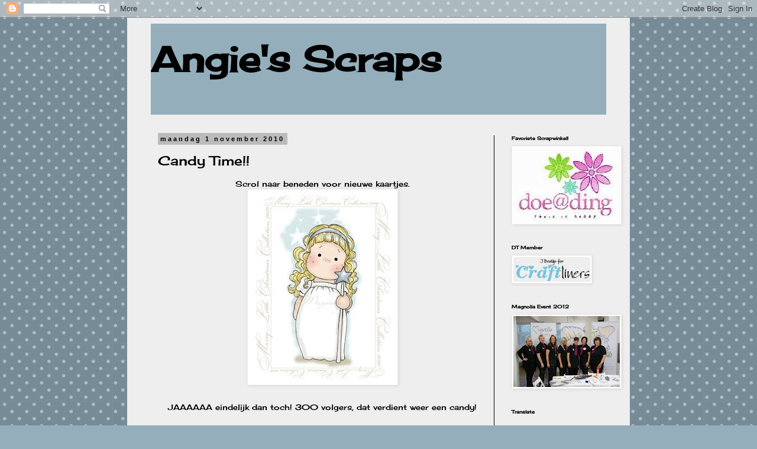

--- FILE ---
content_type: text/html; charset=UTF-8
request_url: http://angiessscraps.blogspot.com/2010/10/candy-time.html
body_size: 34551
content:
<!DOCTYPE html>
<html class='v2' dir='ltr' lang='nl'>
<head>
<link href='https://www.blogger.com/static/v1/widgets/335934321-css_bundle_v2.css' rel='stylesheet' type='text/css'/>
<meta content='width=1100' name='viewport'/>
<meta content='text/html; charset=UTF-8' http-equiv='Content-Type'/>
<meta content='blogger' name='generator'/>
<link href='http://angiessscraps.blogspot.com/favicon.ico' rel='icon' type='image/x-icon'/>
<link href='http://angiessscraps.blogspot.com/2010/10/candy-time.html' rel='canonical'/>
<link rel="alternate" type="application/atom+xml" title="Angie&#39;s Scraps - Atom" href="http://angiessscraps.blogspot.com/feeds/posts/default" />
<link rel="alternate" type="application/rss+xml" title="Angie&#39;s Scraps - RSS" href="http://angiessscraps.blogspot.com/feeds/posts/default?alt=rss" />
<link rel="service.post" type="application/atom+xml" title="Angie&#39;s Scraps - Atom" href="https://www.blogger.com/feeds/2136841009359235029/posts/default" />

<link rel="alternate" type="application/atom+xml" title="Angie&#39;s Scraps - Atom" href="http://angiessscraps.blogspot.com/feeds/5021916947854993724/comments/default" />
<!--Can't find substitution for tag [blog.ieCssRetrofitLinks]-->
<link href='https://blogger.googleusercontent.com/img/b/R29vZ2xl/AVvXsEgwfjm8W2Sb-XFKHu4iGTHJcoecq54RXi2KU-wMB8V6z2Z16ip2RFWjgbkPRgDQWv01Z23tssAqzYkcYfOxRDpXWVDwa3boMVjhrDJyMKsCt7F9sQH8CxcuPlhrIjE8awye53OkrW4u50M/s320/MerryLittleChristmasCollection.jpg' rel='image_src'/>
<meta content='http://angiessscraps.blogspot.com/2010/10/candy-time.html' property='og:url'/>
<meta content='Candy Time!!' property='og:title'/>
<meta content='Scrol naar beneden voor nieuwe kaartjes.   JAAAAAA eindelijk dan toch! 300 volgers, dat verdient weer een candy! Zoals julle weten vind ik M...' property='og:description'/>
<meta content='https://blogger.googleusercontent.com/img/b/R29vZ2xl/AVvXsEgwfjm8W2Sb-XFKHu4iGTHJcoecq54RXi2KU-wMB8V6z2Z16ip2RFWjgbkPRgDQWv01Z23tssAqzYkcYfOxRDpXWVDwa3boMVjhrDJyMKsCt7F9sQH8CxcuPlhrIjE8awye53OkrW4u50M/w1200-h630-p-k-no-nu/MerryLittleChristmasCollection.jpg' property='og:image'/>
<title>Angie's Scraps: Candy Time!!</title>
<style type='text/css'>@font-face{font-family:'Cherry Cream Soda';font-style:normal;font-weight:400;font-display:swap;src:url(//fonts.gstatic.com/s/cherrycreamsoda/v21/UMBIrOxBrW6w2FFyi9paG0fdVdRciQd9A98ZD47H.woff2)format('woff2');unicode-range:U+0000-00FF,U+0131,U+0152-0153,U+02BB-02BC,U+02C6,U+02DA,U+02DC,U+0304,U+0308,U+0329,U+2000-206F,U+20AC,U+2122,U+2191,U+2193,U+2212,U+2215,U+FEFF,U+FFFD;}</style>
<style id='page-skin-1' type='text/css'><!--
/*
-----------------------------------------------
Blogger Template Style
Name:     Simple
Designer: Blogger
URL:      www.blogger.com
----------------------------------------------- */
/* Content
----------------------------------------------- */
body {
font: normal normal 12px Cherry Cream Soda;
color: #000000;
background: #94aebb url(http://themes.googleusercontent.com/image?id=0BwVBOzw_-hbMNTQ3ODdjYmYtM2Q1Mi00MjBiLTlkNjgtZjIxMGMyYWVjYmYz) repeat scroll top center /* Credit: Ollustrator (http://www.istockphoto.com/googleimages.php?id=9505737&platform=blogger) */;
padding: 0 0 0 0;
}
html body .region-inner {
min-width: 0;
max-width: 100%;
width: auto;
}
h2 {
font-size: 22px;
}
a:link {
text-decoration:none;
color: #94aebb;
}
a:visited {
text-decoration:none;
color: #94aebb;
}
a:hover {
text-decoration:underline;
color: #000000;
}
.body-fauxcolumn-outer .fauxcolumn-inner {
background: transparent none repeat scroll top left;
_background-image: none;
}
.body-fauxcolumn-outer .cap-top {
position: absolute;
z-index: 1;
height: 400px;
width: 100%;
}
.body-fauxcolumn-outer .cap-top .cap-left {
width: 100%;
background: transparent none repeat-x scroll top left;
_background-image: none;
}
.content-outer {
-moz-box-shadow: 0 0 0 rgba(0, 0, 0, .15);
-webkit-box-shadow: 0 0 0 rgba(0, 0, 0, .15);
-goog-ms-box-shadow: 0 0 0 #333333;
box-shadow: 0 0 0 rgba(0, 0, 0, .15);
margin-bottom: 1px;
}
.content-inner {
padding: 10px 40px;
}
.content-inner {
background-color: #eeeeee;
}
/* Header
----------------------------------------------- */
.header-outer {
background: #94aebb none repeat-x scroll 0 -400px;
_background-image: none;
}
.Header h1 {
font: normal bold 60px Cherry Cream Soda;
color: #000000;
text-shadow: 0 0 0 rgba(0, 0, 0, .2);
}
.Header h1 a {
color: #000000;
}
.Header .description {
font-size: 18px;
color: #bbbbbb;
}
.header-inner .Header .titlewrapper {
padding: 22px 0;
}
.header-inner .Header .descriptionwrapper {
padding: 0 0;
}
/* Tabs
----------------------------------------------- */
.tabs-inner .section:first-child {
border-top: 0 solid #000000;
}
.tabs-inner .section:first-child ul {
margin-top: -1px;
border-top: 1px solid #000000;
border-left: 1px solid #000000;
border-right: 1px solid #000000;
}
.tabs-inner .widget ul {
background: transparent none repeat-x scroll 0 -800px;
_background-image: none;
border-bottom: 1px solid #000000;
margin-top: 0;
margin-left: -30px;
margin-right: -30px;
}
.tabs-inner .widget li a {
display: inline-block;
padding: .6em 1em;
font: normal normal 12px Cherry Cream Soda;
color: #000000;
border-left: 1px solid #eeeeee;
border-right: 1px solid #000000;
}
.tabs-inner .widget li:first-child a {
border-left: none;
}
.tabs-inner .widget li.selected a, .tabs-inner .widget li a:hover {
color: #000000;
background-color: #eeeeee;
text-decoration: none;
}
/* Columns
----------------------------------------------- */
.main-outer {
border-top: 0 solid #000000;
}
.fauxcolumn-left-outer .fauxcolumn-inner {
border-right: 1px solid #000000;
}
.fauxcolumn-right-outer .fauxcolumn-inner {
border-left: 1px solid #000000;
}
/* Headings
----------------------------------------------- */
div.widget > h2,
div.widget h2.title {
margin: 0 0 1em 0;
font: normal bold 8px Cherry Cream Soda;
color: #000000;
}
/* Widgets
----------------------------------------------- */
.widget .zippy {
color: #999999;
text-shadow: 2px 2px 1px rgba(0, 0, 0, .1);
}
.widget .popular-posts ul {
list-style: none;
}
/* Posts
----------------------------------------------- */
h2.date-header {
font: normal bold 11px Arial, Tahoma, Helvetica, FreeSans, sans-serif;
}
.date-header span {
background-color: #bbbbbb;
color: #000000;
padding: 0.4em;
letter-spacing: 3px;
margin: inherit;
}
.main-inner {
padding-top: 35px;
padding-bottom: 65px;
}
.main-inner .column-center-inner {
padding: 0 0;
}
.main-inner .column-center-inner .section {
margin: 0 1em;
}
.post {
margin: 0 0 45px 0;
}
h3.post-title, .comments h4 {
font: normal normal 22px Cherry Cream Soda;
margin: .75em 0 0;
}
.post-body {
font-size: 110%;
line-height: 1.4;
position: relative;
}
.post-body img, .post-body .tr-caption-container, .Profile img, .Image img,
.BlogList .item-thumbnail img {
padding: 2px;
background: #ffffff;
border: 1px solid #eeeeee;
-moz-box-shadow: 1px 1px 5px rgba(0, 0, 0, .1);
-webkit-box-shadow: 1px 1px 5px rgba(0, 0, 0, .1);
box-shadow: 1px 1px 5px rgba(0, 0, 0, .1);
}
.post-body img, .post-body .tr-caption-container {
padding: 5px;
}
.post-body .tr-caption-container {
color: #666666;
}
.post-body .tr-caption-container img {
padding: 0;
background: transparent;
border: none;
-moz-box-shadow: 0 0 0 rgba(0, 0, 0, .1);
-webkit-box-shadow: 0 0 0 rgba(0, 0, 0, .1);
box-shadow: 0 0 0 rgba(0, 0, 0, .1);
}
.post-header {
margin: 0 0 1.5em;
line-height: 1.6;
font-size: 90%;
}
.post-footer {
margin: 20px -2px 0;
padding: 5px 10px;
color: #000000;
background-color: #eeeeee;
border-bottom: 1px solid #eeeeee;
line-height: 1.6;
font-size: 90%;
}
#comments .comment-author {
padding-top: 1.5em;
border-top: 1px solid #000000;
background-position: 0 1.5em;
}
#comments .comment-author:first-child {
padding-top: 0;
border-top: none;
}
.avatar-image-container {
margin: .2em 0 0;
}
#comments .avatar-image-container img {
border: 1px solid #eeeeee;
}
/* Comments
----------------------------------------------- */
.comments .comments-content .icon.blog-author {
background-repeat: no-repeat;
background-image: url([data-uri]);
}
.comments .comments-content .loadmore a {
border-top: 1px solid #999999;
border-bottom: 1px solid #999999;
}
.comments .comment-thread.inline-thread {
background-color: #eeeeee;
}
.comments .continue {
border-top: 2px solid #999999;
}
/* Accents
---------------------------------------------- */
.section-columns td.columns-cell {
border-left: 1px solid #000000;
}
.blog-pager {
background: transparent url(http://www.blogblog.com/1kt/simple/paging_dot.png) repeat-x scroll top center;
}
.blog-pager-older-link, .home-link,
.blog-pager-newer-link {
background-color: #eeeeee;
padding: 5px;
}
.footer-outer {
border-top: 1px dashed #bbbbbb;
}
/* Mobile
----------------------------------------------- */
body.mobile  {
background-size: auto;
}
.mobile .body-fauxcolumn-outer {
background: transparent none repeat scroll top left;
}
.mobile .body-fauxcolumn-outer .cap-top {
background-size: 100% auto;
}
.mobile .content-outer {
-webkit-box-shadow: 0 0 3px rgba(0, 0, 0, .15);
box-shadow: 0 0 3px rgba(0, 0, 0, .15);
}
.mobile .tabs-inner .widget ul {
margin-left: 0;
margin-right: 0;
}
.mobile .post {
margin: 0;
}
.mobile .main-inner .column-center-inner .section {
margin: 0;
}
.mobile .date-header span {
padding: 0.1em 10px;
margin: 0 -10px;
}
.mobile h3.post-title {
margin: 0;
}
.mobile .blog-pager {
background: transparent none no-repeat scroll top center;
}
.mobile .footer-outer {
border-top: none;
}
.mobile .main-inner, .mobile .footer-inner {
background-color: #eeeeee;
}
.mobile-index-contents {
color: #000000;
}
.mobile-link-button {
background-color: #94aebb;
}
.mobile-link-button a:link, .mobile-link-button a:visited {
color: #ffffff;
}
.mobile .tabs-inner .section:first-child {
border-top: none;
}
.mobile .tabs-inner .PageList .widget-content {
background-color: #eeeeee;
color: #000000;
border-top: 1px solid #000000;
border-bottom: 1px solid #000000;
}
.mobile .tabs-inner .PageList .widget-content .pagelist-arrow {
border-left: 1px solid #000000;
}

--></style>
<style id='template-skin-1' type='text/css'><!--
body {
min-width: 850px;
}
.content-outer, .content-fauxcolumn-outer, .region-inner {
min-width: 850px;
max-width: 850px;
_width: 850px;
}
.main-inner .columns {
padding-left: 0;
padding-right: 190px;
}
.main-inner .fauxcolumn-center-outer {
left: 0;
right: 190px;
/* IE6 does not respect left and right together */
_width: expression(this.parentNode.offsetWidth -
parseInt("0") -
parseInt("190px") + 'px');
}
.main-inner .fauxcolumn-left-outer {
width: 0;
}
.main-inner .fauxcolumn-right-outer {
width: 190px;
}
.main-inner .column-left-outer {
width: 0;
right: 100%;
margin-left: -0;
}
.main-inner .column-right-outer {
width: 190px;
margin-right: -190px;
}
#layout {
min-width: 0;
}
#layout .content-outer {
min-width: 0;
width: 800px;
}
#layout .region-inner {
min-width: 0;
width: auto;
}
body#layout div.add_widget {
padding: 8px;
}
body#layout div.add_widget a {
margin-left: 32px;
}
--></style>
<style>
    body {background-image:url(http\:\/\/themes.googleusercontent.com\/image?id=0BwVBOzw_-hbMNTQ3ODdjYmYtM2Q1Mi00MjBiLTlkNjgtZjIxMGMyYWVjYmYz);}
    
@media (max-width: 200px) { body {background-image:url(http\:\/\/themes.googleusercontent.com\/image?id=0BwVBOzw_-hbMNTQ3ODdjYmYtM2Q1Mi00MjBiLTlkNjgtZjIxMGMyYWVjYmYz&options=w200);}}
@media (max-width: 400px) and (min-width: 201px) { body {background-image:url(http\:\/\/themes.googleusercontent.com\/image?id=0BwVBOzw_-hbMNTQ3ODdjYmYtM2Q1Mi00MjBiLTlkNjgtZjIxMGMyYWVjYmYz&options=w400);}}
@media (max-width: 800px) and (min-width: 401px) { body {background-image:url(http\:\/\/themes.googleusercontent.com\/image?id=0BwVBOzw_-hbMNTQ3ODdjYmYtM2Q1Mi00MjBiLTlkNjgtZjIxMGMyYWVjYmYz&options=w800);}}
@media (max-width: 1200px) and (min-width: 801px) { body {background-image:url(http\:\/\/themes.googleusercontent.com\/image?id=0BwVBOzw_-hbMNTQ3ODdjYmYtM2Q1Mi00MjBiLTlkNjgtZjIxMGMyYWVjYmYz&options=w1200);}}
/* Last tag covers anything over one higher than the previous max-size cap. */
@media (min-width: 1201px) { body {background-image:url(http\:\/\/themes.googleusercontent.com\/image?id=0BwVBOzw_-hbMNTQ3ODdjYmYtM2Q1Mi00MjBiLTlkNjgtZjIxMGMyYWVjYmYz&options=w1600);}}
  </style>
<link href='https://www.blogger.com/dyn-css/authorization.css?targetBlogID=2136841009359235029&amp;zx=b59c9b20-3d21-46d5-98f4-97d3929e7705' media='none' onload='if(media!=&#39;all&#39;)media=&#39;all&#39;' rel='stylesheet'/><noscript><link href='https://www.blogger.com/dyn-css/authorization.css?targetBlogID=2136841009359235029&amp;zx=b59c9b20-3d21-46d5-98f4-97d3929e7705' rel='stylesheet'/></noscript>
<meta name='google-adsense-platform-account' content='ca-host-pub-1556223355139109'/>
<meta name='google-adsense-platform-domain' content='blogspot.com'/>

</head>
<body class='loading variant-simplysimple'>
<div class='navbar section' id='navbar' name='Navbar'><div class='widget Navbar' data-version='1' id='Navbar1'><script type="text/javascript">
    function setAttributeOnload(object, attribute, val) {
      if(window.addEventListener) {
        window.addEventListener('load',
          function(){ object[attribute] = val; }, false);
      } else {
        window.attachEvent('onload', function(){ object[attribute] = val; });
      }
    }
  </script>
<div id="navbar-iframe-container"></div>
<script type="text/javascript" src="https://apis.google.com/js/platform.js"></script>
<script type="text/javascript">
      gapi.load("gapi.iframes:gapi.iframes.style.bubble", function() {
        if (gapi.iframes && gapi.iframes.getContext) {
          gapi.iframes.getContext().openChild({
              url: 'https://www.blogger.com/navbar/2136841009359235029?po\x3d5021916947854993724\x26origin\x3dhttp://angiessscraps.blogspot.com',
              where: document.getElementById("navbar-iframe-container"),
              id: "navbar-iframe"
          });
        }
      });
    </script><script type="text/javascript">
(function() {
var script = document.createElement('script');
script.type = 'text/javascript';
script.src = '//pagead2.googlesyndication.com/pagead/js/google_top_exp.js';
var head = document.getElementsByTagName('head')[0];
if (head) {
head.appendChild(script);
}})();
</script>
</div></div>
<div class='body-fauxcolumns'>
<div class='fauxcolumn-outer body-fauxcolumn-outer'>
<div class='cap-top'>
<div class='cap-left'></div>
<div class='cap-right'></div>
</div>
<div class='fauxborder-left'>
<div class='fauxborder-right'></div>
<div class='fauxcolumn-inner'>
</div>
</div>
<div class='cap-bottom'>
<div class='cap-left'></div>
<div class='cap-right'></div>
</div>
</div>
</div>
<div class='content'>
<div class='content-fauxcolumns'>
<div class='fauxcolumn-outer content-fauxcolumn-outer'>
<div class='cap-top'>
<div class='cap-left'></div>
<div class='cap-right'></div>
</div>
<div class='fauxborder-left'>
<div class='fauxborder-right'></div>
<div class='fauxcolumn-inner'>
</div>
</div>
<div class='cap-bottom'>
<div class='cap-left'></div>
<div class='cap-right'></div>
</div>
</div>
</div>
<div class='content-outer'>
<div class='content-cap-top cap-top'>
<div class='cap-left'></div>
<div class='cap-right'></div>
</div>
<div class='fauxborder-left content-fauxborder-left'>
<div class='fauxborder-right content-fauxborder-right'></div>
<div class='content-inner'>
<header>
<div class='header-outer'>
<div class='header-cap-top cap-top'>
<div class='cap-left'></div>
<div class='cap-right'></div>
</div>
<div class='fauxborder-left header-fauxborder-left'>
<div class='fauxborder-right header-fauxborder-right'></div>
<div class='region-inner header-inner'>
<div class='header section' id='header' name='Koptekst'><div class='widget Header' data-version='1' id='Header1'>
<div id='header-inner'>
<div class='titlewrapper'>
<h1 class='title'>
<a href='http://angiessscraps.blogspot.com/'>
Angie's Scraps
</a>
</h1>
</div>
<div class='descriptionwrapper'>
<p class='description'><span>
</span></p>
</div>
</div>
</div></div>
</div>
</div>
<div class='header-cap-bottom cap-bottom'>
<div class='cap-left'></div>
<div class='cap-right'></div>
</div>
</div>
</header>
<div class='tabs-outer'>
<div class='tabs-cap-top cap-top'>
<div class='cap-left'></div>
<div class='cap-right'></div>
</div>
<div class='fauxborder-left tabs-fauxborder-left'>
<div class='fauxborder-right tabs-fauxborder-right'></div>
<div class='region-inner tabs-inner'>
<div class='tabs no-items section' id='crosscol' name='Alle kolommen'></div>
<div class='tabs no-items section' id='crosscol-overflow' name='Cross-Column 2'></div>
</div>
</div>
<div class='tabs-cap-bottom cap-bottom'>
<div class='cap-left'></div>
<div class='cap-right'></div>
</div>
</div>
<div class='main-outer'>
<div class='main-cap-top cap-top'>
<div class='cap-left'></div>
<div class='cap-right'></div>
</div>
<div class='fauxborder-left main-fauxborder-left'>
<div class='fauxborder-right main-fauxborder-right'></div>
<div class='region-inner main-inner'>
<div class='columns fauxcolumns'>
<div class='fauxcolumn-outer fauxcolumn-center-outer'>
<div class='cap-top'>
<div class='cap-left'></div>
<div class='cap-right'></div>
</div>
<div class='fauxborder-left'>
<div class='fauxborder-right'></div>
<div class='fauxcolumn-inner'>
</div>
</div>
<div class='cap-bottom'>
<div class='cap-left'></div>
<div class='cap-right'></div>
</div>
</div>
<div class='fauxcolumn-outer fauxcolumn-left-outer'>
<div class='cap-top'>
<div class='cap-left'></div>
<div class='cap-right'></div>
</div>
<div class='fauxborder-left'>
<div class='fauxborder-right'></div>
<div class='fauxcolumn-inner'>
</div>
</div>
<div class='cap-bottom'>
<div class='cap-left'></div>
<div class='cap-right'></div>
</div>
</div>
<div class='fauxcolumn-outer fauxcolumn-right-outer'>
<div class='cap-top'>
<div class='cap-left'></div>
<div class='cap-right'></div>
</div>
<div class='fauxborder-left'>
<div class='fauxborder-right'></div>
<div class='fauxcolumn-inner'>
</div>
</div>
<div class='cap-bottom'>
<div class='cap-left'></div>
<div class='cap-right'></div>
</div>
</div>
<!-- corrects IE6 width calculation -->
<div class='columns-inner'>
<div class='column-center-outer'>
<div class='column-center-inner'>
<div class='main section' id='main' name='Algemeen'><div class='widget Blog' data-version='1' id='Blog1'>
<div class='blog-posts hfeed'>

          <div class="date-outer">
        
<h2 class='date-header'><span>maandag 1 november 2010</span></h2>

          <div class="date-posts">
        
<div class='post-outer'>
<div class='post hentry uncustomized-post-template' itemprop='blogPost' itemscope='itemscope' itemtype='http://schema.org/BlogPosting'>
<meta content='https://blogger.googleusercontent.com/img/b/R29vZ2xl/AVvXsEgwfjm8W2Sb-XFKHu4iGTHJcoecq54RXi2KU-wMB8V6z2Z16ip2RFWjgbkPRgDQWv01Z23tssAqzYkcYfOxRDpXWVDwa3boMVjhrDJyMKsCt7F9sQH8CxcuPlhrIjE8awye53OkrW4u50M/s320/MerryLittleChristmasCollection.jpg' itemprop='image_url'/>
<meta content='2136841009359235029' itemprop='blogId'/>
<meta content='5021916947854993724' itemprop='postId'/>
<a name='5021916947854993724'></a>
<h3 class='post-title entry-title' itemprop='name'>
Candy Time!!
</h3>
<div class='post-header'>
<div class='post-header-line-1'></div>
</div>
<div class='post-body entry-content' id='post-body-5021916947854993724' itemprop='description articleBody'>
<div align="center">Scrol naar beneden voor nieuwe kaartjes.</div><div align="center"> </div><div align="center"> </div><div align="center"><a href="https://blogger.googleusercontent.com/img/b/R29vZ2xl/AVvXsEgwfjm8W2Sb-XFKHu4iGTHJcoecq54RXi2KU-wMB8V6z2Z16ip2RFWjgbkPRgDQWv01Z23tssAqzYkcYfOxRDpXWVDwa3boMVjhrDJyMKsCt7F9sQH8CxcuPlhrIjE8awye53OkrW4u50M/s1600/MerryLittleChristmasCollection.jpg"><img alt="" border="0" id="BLOGGER_PHOTO_ID_5529470670948634978" src="https://blogger.googleusercontent.com/img/b/R29vZ2xl/AVvXsEgwfjm8W2Sb-XFKHu4iGTHJcoecq54RXi2KU-wMB8V6z2Z16ip2RFWjgbkPRgDQWv01Z23tssAqzYkcYfOxRDpXWVDwa3boMVjhrDJyMKsCt7F9sQH8CxcuPlhrIjE8awye53OkrW4u50M/s320/MerryLittleChristmasCollection.jpg" style="TEXT-ALIGN: center; MARGIN: 0px auto 10px; WIDTH: 243px; DISPLAY: block; HEIGHT: 320px; CURSOR: hand" /></a><br />JAAAAAA eindelijk dan toch! 300 volgers, dat verdient weer een candy!<br /><br />Zoals julle weten vind ik Magnolia een van de leukste stempeltjes! En er komen nu alweer leuke nieuwe kerststempeltjes bij, daarom wil ik als candy een stempel verloten. Je kan kiezen uit een van de nieuwe serie Merry Little Christmas van Magnolia. </div><div align="center">Marlous van <a href="http://www.doeadingonline.nl/index.php?option=com_virtuemart&amp;Itemid=51&amp;vmcchk=1&amp;Itemid=26">DoeaDing</a> verwacht de nieuwe serie binnenkort, dus hou haar site in de gaten!<br /><br />Wat moet je doen<br /><br />Meld je aan als volger als je dat nog niet bent, en onwijs bedankt als je al wel volger bent! &#180;</div><div align="center"><br />-Vermeld het op je blog met een linkje als je een blog hebt natuurlijk. </div><div align="center"><br />-Heb je geen blog reageer dan via e-mail </div><div align="center"><br /><a href="mailto:e.van.dorp@versatel.nl">e.van.dorp@versatel.nl</a> </div><div align="center"><br />-Laat een reactie achter bij dit berichtje dat je mee wil doen!<br /><br />Uiteraard hoop ik dat jullie het leuk vinden om mee te doen.<br /><br />1 november laat ik weten wie er in de prijzen is gevallen.<br /><br />Bedankt allemaal voor de leuke reacties op mijn vorige kaartje!<br />Onwijs bedankt!!<br /><br />Liefs,<br /><br /><br />****<br /></div><p align="center"><a href="http://www.mylivesignature.com/" target="_blank"><img src="http://signatures.mylivesignature.com/54487/302/1FECEFED879FAF40437893C3F969256C.png" style="BORDER-BOTTOM: 0px; BORDER-LEFT: 0px; BACKGROUND: none transparent scroll repeat 0% 0%; BORDER-TOP: 0px; BORDER-RIGHT: 0px" /></a><br /><br /><br /></p>
<div style='clear: both;'></div>
</div>
<div class='post-footer'>
<div class='post-footer-line post-footer-line-1'>
<span class='post-author vcard'>
Gepost door
<span class='fn' itemprop='author' itemscope='itemscope' itemtype='http://schema.org/Person'>
<meta content='https://www.blogger.com/profile/16494374186864915228' itemprop='url'/>
<a class='g-profile' href='https://www.blogger.com/profile/16494374186864915228' rel='author' title='author profile'>
<span itemprop='name'>Angela</span>
</a>
</span>
</span>
<span class='post-timestamp'>
op
<meta content='http://angiessscraps.blogspot.com/2010/10/candy-time.html' itemprop='url'/>
<a class='timestamp-link' href='http://angiessscraps.blogspot.com/2010/10/candy-time.html' rel='bookmark' title='permanent link'><abbr class='published' itemprop='datePublished' title='2010-11-01T21:27:00+01:00'>maandag, november 01, 2010</abbr></a>
</span>
<span class='post-comment-link'>
</span>
<span class='post-icons'>
<span class='item-control blog-admin pid-1851969578'>
<a href='https://www.blogger.com/post-edit.g?blogID=2136841009359235029&postID=5021916947854993724&from=pencil' title='Post bewerken'>
<img alt='' class='icon-action' height='18' src='https://resources.blogblog.com/img/icon18_edit_allbkg.gif' width='18'/>
</a>
</span>
</span>
<div class='post-share-buttons goog-inline-block'>
</div>
</div>
<div class='post-footer-line post-footer-line-2'>
<span class='post-labels'>
</span>
</div>
<div class='post-footer-line post-footer-line-3'>
<span class='post-location'>
</span>
</div>
</div>
</div>
<div class='comments' id='comments'>
<a name='comments'></a>
<h4>69 opmerkingen:</h4>
<div class='comments-content'>
<script async='async' src='' type='text/javascript'></script>
<script type='text/javascript'>
    (function() {
      var items = null;
      var msgs = null;
      var config = {};

// <![CDATA[
      var cursor = null;
      if (items && items.length > 0) {
        cursor = parseInt(items[items.length - 1].timestamp) + 1;
      }

      var bodyFromEntry = function(entry) {
        var text = (entry &&
                    ((entry.content && entry.content.$t) ||
                     (entry.summary && entry.summary.$t))) ||
            '';
        if (entry && entry.gd$extendedProperty) {
          for (var k in entry.gd$extendedProperty) {
            if (entry.gd$extendedProperty[k].name == 'blogger.contentRemoved') {
              return '<span class="deleted-comment">' + text + '</span>';
            }
          }
        }
        return text;
      }

      var parse = function(data) {
        cursor = null;
        var comments = [];
        if (data && data.feed && data.feed.entry) {
          for (var i = 0, entry; entry = data.feed.entry[i]; i++) {
            var comment = {};
            // comment ID, parsed out of the original id format
            var id = /blog-(\d+).post-(\d+)/.exec(entry.id.$t);
            comment.id = id ? id[2] : null;
            comment.body = bodyFromEntry(entry);
            comment.timestamp = Date.parse(entry.published.$t) + '';
            if (entry.author && entry.author.constructor === Array) {
              var auth = entry.author[0];
              if (auth) {
                comment.author = {
                  name: (auth.name ? auth.name.$t : undefined),
                  profileUrl: (auth.uri ? auth.uri.$t : undefined),
                  avatarUrl: (auth.gd$image ? auth.gd$image.src : undefined)
                };
              }
            }
            if (entry.link) {
              if (entry.link[2]) {
                comment.link = comment.permalink = entry.link[2].href;
              }
              if (entry.link[3]) {
                var pid = /.*comments\/default\/(\d+)\?.*/.exec(entry.link[3].href);
                if (pid && pid[1]) {
                  comment.parentId = pid[1];
                }
              }
            }
            comment.deleteclass = 'item-control blog-admin';
            if (entry.gd$extendedProperty) {
              for (var k in entry.gd$extendedProperty) {
                if (entry.gd$extendedProperty[k].name == 'blogger.itemClass') {
                  comment.deleteclass += ' ' + entry.gd$extendedProperty[k].value;
                } else if (entry.gd$extendedProperty[k].name == 'blogger.displayTime') {
                  comment.displayTime = entry.gd$extendedProperty[k].value;
                }
              }
            }
            comments.push(comment);
          }
        }
        return comments;
      };

      var paginator = function(callback) {
        if (hasMore()) {
          var url = config.feed + '?alt=json&v=2&orderby=published&reverse=false&max-results=50';
          if (cursor) {
            url += '&published-min=' + new Date(cursor).toISOString();
          }
          window.bloggercomments = function(data) {
            var parsed = parse(data);
            cursor = parsed.length < 50 ? null
                : parseInt(parsed[parsed.length - 1].timestamp) + 1
            callback(parsed);
            window.bloggercomments = null;
          }
          url += '&callback=bloggercomments';
          var script = document.createElement('script');
          script.type = 'text/javascript';
          script.src = url;
          document.getElementsByTagName('head')[0].appendChild(script);
        }
      };
      var hasMore = function() {
        return !!cursor;
      };
      var getMeta = function(key, comment) {
        if ('iswriter' == key) {
          var matches = !!comment.author
              && comment.author.name == config.authorName
              && comment.author.profileUrl == config.authorUrl;
          return matches ? 'true' : '';
        } else if ('deletelink' == key) {
          return config.baseUri + '/comment/delete/'
               + config.blogId + '/' + comment.id;
        } else if ('deleteclass' == key) {
          return comment.deleteclass;
        }
        return '';
      };

      var replybox = null;
      var replyUrlParts = null;
      var replyParent = undefined;

      var onReply = function(commentId, domId) {
        if (replybox == null) {
          // lazily cache replybox, and adjust to suit this style:
          replybox = document.getElementById('comment-editor');
          if (replybox != null) {
            replybox.height = '250px';
            replybox.style.display = 'block';
            replyUrlParts = replybox.src.split('#');
          }
        }
        if (replybox && (commentId !== replyParent)) {
          replybox.src = '';
          document.getElementById(domId).insertBefore(replybox, null);
          replybox.src = replyUrlParts[0]
              + (commentId ? '&parentID=' + commentId : '')
              + '#' + replyUrlParts[1];
          replyParent = commentId;
        }
      };

      var hash = (window.location.hash || '#').substring(1);
      var startThread, targetComment;
      if (/^comment-form_/.test(hash)) {
        startThread = hash.substring('comment-form_'.length);
      } else if (/^c[0-9]+$/.test(hash)) {
        targetComment = hash.substring(1);
      }

      // Configure commenting API:
      var configJso = {
        'maxDepth': config.maxThreadDepth
      };
      var provider = {
        'id': config.postId,
        'data': items,
        'loadNext': paginator,
        'hasMore': hasMore,
        'getMeta': getMeta,
        'onReply': onReply,
        'rendered': true,
        'initComment': targetComment,
        'initReplyThread': startThread,
        'config': configJso,
        'messages': msgs
      };

      var render = function() {
        if (window.goog && window.goog.comments) {
          var holder = document.getElementById('comment-holder');
          window.goog.comments.render(holder, provider);
        }
      };

      // render now, or queue to render when library loads:
      if (window.goog && window.goog.comments) {
        render();
      } else {
        window.goog = window.goog || {};
        window.goog.comments = window.goog.comments || {};
        window.goog.comments.loadQueue = window.goog.comments.loadQueue || [];
        window.goog.comments.loadQueue.push(render);
      }
    })();
// ]]>
  </script>
<div id='comment-holder'>
<div class="comment-thread toplevel-thread"><ol id="top-ra"><li class="comment" id="c4228325188388440878"><div class="avatar-image-container"><img src="//1.bp.blogspot.com/-Yr05dkBusPo/Z-5n23FpWMI/AAAAAAAAbkw/SCi6b1NiJowkib-rEle35uxxPKVgqO5fgCK4BGAYYCw/s35/avatar%252520blog.jpg" alt=""/></div><div class="comment-block"><div class="comment-header"><cite class="user"><a href="https://www.blogger.com/profile/18340560041296758078" rel="nofollow">Miranda Slagboom-de Groot</a></cite><span class="icon user "></span><span class="datetime secondary-text"><a rel="nofollow" href="http://angiessscraps.blogspot.com/2010/10/candy-time.html?showComment=1287431422624#c4228325188388440878">18 oktober 2010 om 21:50</a></span></div><p class="comment-content">gefeliciteerd met zoveel volgers. wat een leuke candy heb je bedacht. ik heb hem op mijn blog gezet.<br>groetjes miranda</p><span class="comment-actions secondary-text"><a class="comment-reply" target="_self" data-comment-id="4228325188388440878">Beantwoorden</a><span class="item-control blog-admin blog-admin pid-1593992157"><a target="_self" href="https://www.blogger.com/comment/delete/2136841009359235029/4228325188388440878">Verwijderen</a></span></span></div><div class="comment-replies"><div id="c4228325188388440878-rt" class="comment-thread inline-thread hidden"><span class="thread-toggle thread-expanded"><span class="thread-arrow"></span><span class="thread-count"><a target="_self">Reacties</a></span></span><ol id="c4228325188388440878-ra" class="thread-chrome thread-expanded"><div></div><div id="c4228325188388440878-continue" class="continue"><a class="comment-reply" target="_self" data-comment-id="4228325188388440878">Beantwoorden</a></div></ol></div></div><div class="comment-replybox-single" id="c4228325188388440878-ce"></div></li><li class="comment" id="c7165064844488191451"><div class="avatar-image-container"><img src="//www.blogger.com/img/blogger_logo_round_35.png" alt=""/></div><div class="comment-block"><div class="comment-header"><cite class="user"><a href="https://www.blogger.com/profile/12055814797763600971" rel="nofollow">marina</a></cite><span class="icon user "></span><span class="datetime secondary-text"><a rel="nofollow" href="http://angiessscraps.blogspot.com/2010/10/candy-time.html?showComment=1287431868778#c7165064844488191451">18 oktober 2010 om 21:57</a></span></div><p class="comment-content">Hoi <br><br>Gefeliciteerd met zoveel volgers ,ik wil graag meedoen aan de candy<br><br>groetjes Marina</p><span class="comment-actions secondary-text"><a class="comment-reply" target="_self" data-comment-id="7165064844488191451">Beantwoorden</a><span class="item-control blog-admin blog-admin pid-1999714327"><a target="_self" href="https://www.blogger.com/comment/delete/2136841009359235029/7165064844488191451">Verwijderen</a></span></span></div><div class="comment-replies"><div id="c7165064844488191451-rt" class="comment-thread inline-thread hidden"><span class="thread-toggle thread-expanded"><span class="thread-arrow"></span><span class="thread-count"><a target="_self">Reacties</a></span></span><ol id="c7165064844488191451-ra" class="thread-chrome thread-expanded"><div></div><div id="c7165064844488191451-continue" class="continue"><a class="comment-reply" target="_self" data-comment-id="7165064844488191451">Beantwoorden</a></div></ol></div></div><div class="comment-replybox-single" id="c7165064844488191451-ce"></div></li><li class="comment" id="c7477574381377915089"><div class="avatar-image-container"><img src="//blogger.googleusercontent.com/img/b/R29vZ2xl/AVvXsEhUsCKAs70INMbIHlTLJIcWrYRcnIXzEcShN0BZkURm9KWyHg4cx6NAxs5VptgMXy-LZ69Mlqm1ryA-TgFvaC88TiaJ4XVOydpz_67i-s_fQKhtPHmDmvRA6y6Mxe0cWi4/s45-c/528052086_5_bq_U.jpg" alt=""/></div><div class="comment-block"><div class="comment-header"><cite class="user"><a href="https://www.blogger.com/profile/12030767741844599081" rel="nofollow">Simone</a></cite><span class="icon user "></span><span class="datetime secondary-text"><a rel="nofollow" href="http://angiessscraps.blogspot.com/2010/10/candy-time.html?showComment=1287432882486#c7477574381377915089">18 oktober 2010 om 22:14</a></span></div><p class="comment-content">gefeliciteerd met je 300 volgers en al helemaal leuk dat je dan een candy doet<br>veel succes ermee<br><br>Groetjes Simone</p><span class="comment-actions secondary-text"><a class="comment-reply" target="_self" data-comment-id="7477574381377915089">Beantwoorden</a><span class="item-control blog-admin blog-admin pid-1318562367"><a target="_self" href="https://www.blogger.com/comment/delete/2136841009359235029/7477574381377915089">Verwijderen</a></span></span></div><div class="comment-replies"><div id="c7477574381377915089-rt" class="comment-thread inline-thread hidden"><span class="thread-toggle thread-expanded"><span class="thread-arrow"></span><span class="thread-count"><a target="_self">Reacties</a></span></span><ol id="c7477574381377915089-ra" class="thread-chrome thread-expanded"><div></div><div id="c7477574381377915089-continue" class="continue"><a class="comment-reply" target="_self" data-comment-id="7477574381377915089">Beantwoorden</a></div></ol></div></div><div class="comment-replybox-single" id="c7477574381377915089-ce"></div></li><li class="comment" id="c3669124751053111845"><div class="avatar-image-container"><img src="//1.bp.blogspot.com/_Aw_IXZagvlE/S2LXEW93N6I/AAAAAAAAAA4/BeCQGHvxZ9M/S45-s35/Afbeelding%2B216.jpg" alt=""/></div><div class="comment-block"><div class="comment-header"><cite class="user"><a href="https://www.blogger.com/profile/02332110995443501865" rel="nofollow">Eline Wiebrens</a></cite><span class="icon user "></span><span class="datetime secondary-text"><a rel="nofollow" href="http://angiessscraps.blogspot.com/2010/10/candy-time.html?showComment=1287433043483#c3669124751053111845">18 oktober 2010 om 22:17</a></span></div><p class="comment-content">Hartelijk gefeliciteerd met zoveel volgers, ik ben daar nog lang niet, maar ik wil graag meedoen met die leuke candy.<br>Ik vind de magnolia&#39;s ook geweldig!!!<br>Groetjes Eline</p><span class="comment-actions secondary-text"><a class="comment-reply" target="_self" data-comment-id="3669124751053111845">Beantwoorden</a><span class="item-control blog-admin blog-admin pid-1006956597"><a target="_self" href="https://www.blogger.com/comment/delete/2136841009359235029/3669124751053111845">Verwijderen</a></span></span></div><div class="comment-replies"><div id="c3669124751053111845-rt" class="comment-thread inline-thread hidden"><span class="thread-toggle thread-expanded"><span class="thread-arrow"></span><span class="thread-count"><a target="_self">Reacties</a></span></span><ol id="c3669124751053111845-ra" class="thread-chrome thread-expanded"><div></div><div id="c3669124751053111845-continue" class="continue"><a class="comment-reply" target="_self" data-comment-id="3669124751053111845">Beantwoorden</a></div></ol></div></div><div class="comment-replybox-single" id="c3669124751053111845-ce"></div></li><li class="comment" id="c7250286962688279718"><div class="avatar-image-container"><img src="//blogger.googleusercontent.com/img/b/R29vZ2xl/AVvXsEieoao-bu9Tk5qNIw7pwt6qTd1NXk7jc6iPhVg-yS2I9LsxWv6u4h3YVyG59Q7O2qgELApkY6aMOaeZstzGgsHagz9MX-r32QiUcBFTZg6YuYXyolWVBl6Dq1x_NpGn_w/s45-c/2015-08-02+08.33.56.jpg" alt=""/></div><div class="comment-block"><div class="comment-header"><cite class="user"><a href="https://www.blogger.com/profile/04807630654128750171" rel="nofollow">yvon</a></cite><span class="icon user "></span><span class="datetime secondary-text"><a rel="nofollow" href="http://angiessscraps.blogspot.com/2010/10/candy-time.html?showComment=1287433081948#c7250286962688279718">18 oktober 2010 om 22:18</a></span></div><p class="comment-content">Wat zijn ze toch leuk hé. Graag wil ik weer een gokje wagen. En natuurlijk van harte met je 300 volgers. Ik heb nog even te gaan.<br>Groetjes, Yvon</p><span class="comment-actions secondary-text"><a class="comment-reply" target="_self" data-comment-id="7250286962688279718">Beantwoorden</a><span class="item-control blog-admin blog-admin pid-1463717499"><a target="_self" href="https://www.blogger.com/comment/delete/2136841009359235029/7250286962688279718">Verwijderen</a></span></span></div><div class="comment-replies"><div id="c7250286962688279718-rt" class="comment-thread inline-thread hidden"><span class="thread-toggle thread-expanded"><span class="thread-arrow"></span><span class="thread-count"><a target="_self">Reacties</a></span></span><ol id="c7250286962688279718-ra" class="thread-chrome thread-expanded"><div></div><div id="c7250286962688279718-continue" class="continue"><a class="comment-reply" target="_self" data-comment-id="7250286962688279718">Beantwoorden</a></div></ol></div></div><div class="comment-replybox-single" id="c7250286962688279718-ce"></div></li><li class="comment" id="c4560002856390805297"><div class="avatar-image-container"><img src="//blogger.googleusercontent.com/img/b/R29vZ2xl/AVvXsEgPJfnCHGZWuWq_b88c9Xbsgs_KtpB_TO2M0KjOsXVZ4mhdAScJjmVV6KIqRySwrR8b7iMy_UEuLukICgBcoThpt00w6yjkMtj0DcIoZbB3XgC815qPfTB_i0yIs-ZDx4o/s45-c/P1130288+%28133x200%29.jpg" alt=""/></div><div class="comment-block"><div class="comment-header"><cite class="user"><a href="https://www.blogger.com/profile/04211980322501495696" rel="nofollow">Annemarie</a></cite><span class="icon user "></span><span class="datetime secondary-text"><a rel="nofollow" href="http://angiessscraps.blogspot.com/2010/10/candy-time.html?showComment=1287433269455#c4560002856390805297">18 oktober 2010 om 22:21</a></span></div><p class="comment-content">Gefeliciteerd met alweer zoveel volgers. Ik wil graag meedoen aan je candy, want ik ben ook gek op de magnoliastempels.<br>groeten Annemarie</p><span class="comment-actions secondary-text"><a class="comment-reply" target="_self" data-comment-id="4560002856390805297">Beantwoorden</a><span class="item-control blog-admin blog-admin pid-287404912"><a target="_self" href="https://www.blogger.com/comment/delete/2136841009359235029/4560002856390805297">Verwijderen</a></span></span></div><div class="comment-replies"><div id="c4560002856390805297-rt" class="comment-thread inline-thread hidden"><span class="thread-toggle thread-expanded"><span class="thread-arrow"></span><span class="thread-count"><a target="_self">Reacties</a></span></span><ol id="c4560002856390805297-ra" class="thread-chrome thread-expanded"><div></div><div id="c4560002856390805297-continue" class="continue"><a class="comment-reply" target="_self" data-comment-id="4560002856390805297">Beantwoorden</a></div></ol></div></div><div class="comment-replybox-single" id="c4560002856390805297-ce"></div></li><li class="comment" id="c8070366782906831425"><div class="avatar-image-container"><img src="//resources.blogblog.com/img/blank.gif" alt=""/></div><div class="comment-block"><div class="comment-header"><cite class="user">Anoniem</cite><span class="icon user "></span><span class="datetime secondary-text"><a rel="nofollow" href="http://angiessscraps.blogspot.com/2010/10/candy-time.html?showComment=1287433302147#c8070366782906831425">18 oktober 2010 om 22:21</a></span></div><p class="comment-content">wow 300 volgers, hihi kom ik met mijn 19.<br>Van Harte gefeliciteerd. ER komen er vast nog wel een boel bij. Je hebt zo&#39;n mooie blog.<br><br>gr Eveline</p><span class="comment-actions secondary-text"><a class="comment-reply" target="_self" data-comment-id="8070366782906831425">Beantwoorden</a><span class="item-control blog-admin blog-admin pid-921773120"><a target="_self" href="https://www.blogger.com/comment/delete/2136841009359235029/8070366782906831425">Verwijderen</a></span></span></div><div class="comment-replies"><div id="c8070366782906831425-rt" class="comment-thread inline-thread hidden"><span class="thread-toggle thread-expanded"><span class="thread-arrow"></span><span class="thread-count"><a target="_self">Reacties</a></span></span><ol id="c8070366782906831425-ra" class="thread-chrome thread-expanded"><div></div><div id="c8070366782906831425-continue" class="continue"><a class="comment-reply" target="_self" data-comment-id="8070366782906831425">Beantwoorden</a></div></ol></div></div><div class="comment-replybox-single" id="c8070366782906831425-ce"></div></li><li class="comment" id="c7025757422361007403"><div class="avatar-image-container"><img src="//blogger.googleusercontent.com/img/b/R29vZ2xl/AVvXsEhWVqBSqGzKFnrGlldKZQXCL6_A8o19WzcE1ciK8lVSqi1-wVOSigAouZEpEkfu04NDK3J0V24uDbMGj7pjCMCGdWwvWNKM2TV8g0Cf6kyQgX5Hz06f233kdrtwKYIKREE/s45-c/PicsArt_1440876253120-1.jpg" alt=""/></div><div class="comment-block"><div class="comment-header"><cite class="user"><a href="https://www.blogger.com/profile/00020466590856229420" rel="nofollow">Thea</a></cite><span class="icon user "></span><span class="datetime secondary-text"><a rel="nofollow" href="http://angiessscraps.blogspot.com/2010/10/candy-time.html?showComment=1287433873106#c7025757422361007403">18 oktober 2010 om 22:31</a></span></div><p class="comment-content">Hoi Angela,<br>Hiervoor wil ik wel een gokje wagen, het zijn toch wel mijn favoriete stempels, ik heb inmiddels een paar besteld van de nieuwe kerstserie. Volger ben ik al langer.<br>Succes verder met je mooie creaties!<br>Groetjes Thea</p><span class="comment-actions secondary-text"><a class="comment-reply" target="_self" data-comment-id="7025757422361007403">Beantwoorden</a><span class="item-control blog-admin blog-admin pid-299966075"><a target="_self" href="https://www.blogger.com/comment/delete/2136841009359235029/7025757422361007403">Verwijderen</a></span></span></div><div class="comment-replies"><div id="c7025757422361007403-rt" class="comment-thread inline-thread hidden"><span class="thread-toggle thread-expanded"><span class="thread-arrow"></span><span class="thread-count"><a target="_self">Reacties</a></span></span><ol id="c7025757422361007403-ra" class="thread-chrome thread-expanded"><div></div><div id="c7025757422361007403-continue" class="continue"><a class="comment-reply" target="_self" data-comment-id="7025757422361007403">Beantwoorden</a></div></ol></div></div><div class="comment-replybox-single" id="c7025757422361007403-ce"></div></li><li class="comment" id="c1829347959473050387"><div class="avatar-image-container"><img src="//2.bp.blogspot.com/-AYeabqKVHL8/ZfrJf5ASA4I/AAAAAAAAD_w/V25ZOX-jAn02HUR2sDd_pePQmtCF_JHOQCK4BGAYYCw/s35/2022-1%252520maart.jpg" alt=""/></div><div class="comment-block"><div class="comment-header"><cite class="user"><a href="https://www.blogger.com/profile/02665028500975647985" rel="nofollow">José</a></cite><span class="icon user "></span><span class="datetime secondary-text"><a rel="nofollow" href="http://angiessscraps.blogspot.com/2010/10/candy-time.html?showComment=1287434476887#c1829347959473050387">18 oktober 2010 om 22:41</a></span></div><p class="comment-content">301 volgers alweer, gefeliciteerd hoor, ik ben al lang volger en vind je blog te gek, je maakt zulke mooie kaarten. Bedankt voor de kans om mee te doen voor een schattige kerst Magnolia. Ik heb &#39;m op mijn blog gelinkt.<br>Groetjes José</p><span class="comment-actions secondary-text"><a class="comment-reply" target="_self" data-comment-id="1829347959473050387">Beantwoorden</a><span class="item-control blog-admin blog-admin pid-942966984"><a target="_self" href="https://www.blogger.com/comment/delete/2136841009359235029/1829347959473050387">Verwijderen</a></span></span></div><div class="comment-replies"><div id="c1829347959473050387-rt" class="comment-thread inline-thread hidden"><span class="thread-toggle thread-expanded"><span class="thread-arrow"></span><span class="thread-count"><a target="_self">Reacties</a></span></span><ol id="c1829347959473050387-ra" class="thread-chrome thread-expanded"><div></div><div id="c1829347959473050387-continue" class="continue"><a class="comment-reply" target="_self" data-comment-id="1829347959473050387">Beantwoorden</a></div></ol></div></div><div class="comment-replybox-single" id="c1829347959473050387-ce"></div></li><li class="comment" id="c4214915531518164267"><div class="avatar-image-container"><img src="//blogger.googleusercontent.com/img/b/R29vZ2xl/AVvXsEgewRpfVIpcC-EOSUZQJwbqEWPBnvPmrB17Yxho7UT-cuyplFjKHD8_HG91EtRD6G1lXSN4CFxGr74VEj7p4YMyqTpcK8N8i4kLCOZoS8seEFSwxrGmF46TIQ05JGfcid0/s45-c/DSCF7211.JPG" alt=""/></div><div class="comment-block"><div class="comment-header"><cite class="user"><a href="https://www.blogger.com/profile/08117942895294865356" rel="nofollow">Elly</a></cite><span class="icon user "></span><span class="datetime secondary-text"><a rel="nofollow" href="http://angiessscraps.blogspot.com/2010/10/candy-time.html?showComment=1287434644309#c4214915531518164267">18 oktober 2010 om 22:44</a></span></div><p class="comment-content">Zooo 301 volgers al weer. Super!!!<br><br>xx El</p><span class="comment-actions secondary-text"><a class="comment-reply" target="_self" data-comment-id="4214915531518164267">Beantwoorden</a><span class="item-control blog-admin blog-admin pid-1306254369"><a target="_self" href="https://www.blogger.com/comment/delete/2136841009359235029/4214915531518164267">Verwijderen</a></span></span></div><div class="comment-replies"><div id="c4214915531518164267-rt" class="comment-thread inline-thread hidden"><span class="thread-toggle thread-expanded"><span class="thread-arrow"></span><span class="thread-count"><a target="_self">Reacties</a></span></span><ol id="c4214915531518164267-ra" class="thread-chrome thread-expanded"><div></div><div id="c4214915531518164267-continue" class="continue"><a class="comment-reply" target="_self" data-comment-id="4214915531518164267">Beantwoorden</a></div></ol></div></div><div class="comment-replybox-single" id="c4214915531518164267-ce"></div></li><li class="comment" id="c9132932654782981474"><div class="avatar-image-container"><img src="//blogger.googleusercontent.com/img/b/R29vZ2xl/AVvXsEjJZQ6DcbW-WN1gAec38VuV_S_WKSNuuiBqG436J3SpgE3NW60rgpdHP8lCL_aayEh2X8gxjL4fpxSKBuxC_BmkRJa6veEZBrxEzLC0vRQ40-Tttqx0ZUbNzA8cvh0wpqA/s45-c/*" alt=""/></div><div class="comment-block"><div class="comment-header"><cite class="user"><a href="https://www.blogger.com/profile/16878592182579805402" rel="nofollow">Andrea</a></cite><span class="icon user "></span><span class="datetime secondary-text"><a rel="nofollow" href="http://angiessscraps.blogspot.com/2010/10/candy-time.html?showComment=1287434796265#c9132932654782981474">18 oktober 2010 om 22:46</a></span></div><p class="comment-content">super 300 volgers, van harte gefeliciteerd hoor<br>en natuurlijk ook heel erg leuk dat je een candy weggeeft<br>ik wil wel een kansje wagen hoor, ik zet het op mijn blog<br>groetjes andrea</p><span class="comment-actions secondary-text"><a class="comment-reply" target="_self" data-comment-id="9132932654782981474">Beantwoorden</a><span class="item-control blog-admin blog-admin pid-588111991"><a target="_self" href="https://www.blogger.com/comment/delete/2136841009359235029/9132932654782981474">Verwijderen</a></span></span></div><div class="comment-replies"><div id="c9132932654782981474-rt" class="comment-thread inline-thread hidden"><span class="thread-toggle thread-expanded"><span class="thread-arrow"></span><span class="thread-count"><a target="_self">Reacties</a></span></span><ol id="c9132932654782981474-ra" class="thread-chrome thread-expanded"><div></div><div id="c9132932654782981474-continue" class="continue"><a class="comment-reply" target="_self" data-comment-id="9132932654782981474">Beantwoorden</a></div></ol></div></div><div class="comment-replybox-single" id="c9132932654782981474-ce"></div></li><li class="comment" id="c3300533879986767458"><div class="avatar-image-container"><img src="//blogger.googleusercontent.com/img/b/R29vZ2xl/AVvXsEg9yIvcNxpPu57jyOql-vK2CzU7dcak29sn1UdSKVuMclzgBtxUMFhTEF6ph_6BBISCPqa_N8lAxbJj35UjWML0rOrig3gBzHhKzAaoFGl9jJd262Q-cCpWnAegpoB_9A/s45-c/loes+met+kwibus.jpg" alt=""/></div><div class="comment-block"><div class="comment-header"><cite class="user"><a href="https://www.blogger.com/profile/07519582526026468671" rel="nofollow">Loes Oorschot</a></cite><span class="icon user "></span><span class="datetime secondary-text"><a rel="nofollow" href="http://angiessscraps.blogspot.com/2010/10/candy-time.html?showComment=1287434815277#c3300533879986767458">18 oktober 2010 om 22:46</a></span></div><p class="comment-content">Gefeliciteerd met zoveel volgers! En ja ik vind het heel leuk om mee te doen, zeker voor zo&#39;n lieve magnolia, want het is ook mijn favoriete merk!<br><br>Liefs, Loes</p><span class="comment-actions secondary-text"><a class="comment-reply" target="_self" data-comment-id="3300533879986767458">Beantwoorden</a><span class="item-control blog-admin blog-admin pid-2026500401"><a target="_self" href="https://www.blogger.com/comment/delete/2136841009359235029/3300533879986767458">Verwijderen</a></span></span></div><div class="comment-replies"><div id="c3300533879986767458-rt" class="comment-thread inline-thread hidden"><span class="thread-toggle thread-expanded"><span class="thread-arrow"></span><span class="thread-count"><a target="_self">Reacties</a></span></span><ol id="c3300533879986767458-ra" class="thread-chrome thread-expanded"><div></div><div id="c3300533879986767458-continue" class="continue"><a class="comment-reply" target="_self" data-comment-id="3300533879986767458">Beantwoorden</a></div></ol></div></div><div class="comment-replybox-single" id="c3300533879986767458-ce"></div></li><li class="comment" id="c6831387910781601099"><div class="avatar-image-container"><img src="//blogger.googleusercontent.com/img/b/R29vZ2xl/AVvXsEhld6NCYvzk0H1rrEKu3aPM3OOrSyccmDUF645AqmaoxVYgMVK4dia7P3431wF4sWr32JY8V1Sc4GgR2P3hJ2YEiTWweUIses_165INPAsgD1l9wowh1ForN697x-a5i_b-oxSb2Xj7xKj-GHvq5rgx-eVCfPnRqr_pRue8RR5i-926Sg/s45/1000079737.webp" alt=""/></div><div class="comment-block"><div class="comment-header"><cite class="user"><a href="https://www.blogger.com/profile/06592661250430087364" rel="nofollow">Tineke van der Linden</a></cite><span class="icon user "></span><span class="datetime secondary-text"><a rel="nofollow" href="http://angiessscraps.blogspot.com/2010/10/candy-time.html?showComment=1287435199204#c6831387910781601099">18 oktober 2010 om 22:53</a></span></div><p class="comment-content">Super dat je al zoveel volgers hebt...gefeliciteerd!!<br>Ik wil ook wel een kansje wagen. Zet de candy er zo op.<br>Groetjes, Tineke</p><span class="comment-actions secondary-text"><a class="comment-reply" target="_self" data-comment-id="6831387910781601099">Beantwoorden</a><span class="item-control blog-admin blog-admin pid-225786503"><a target="_self" href="https://www.blogger.com/comment/delete/2136841009359235029/6831387910781601099">Verwijderen</a></span></span></div><div class="comment-replies"><div id="c6831387910781601099-rt" class="comment-thread inline-thread hidden"><span class="thread-toggle thread-expanded"><span class="thread-arrow"></span><span class="thread-count"><a target="_self">Reacties</a></span></span><ol id="c6831387910781601099-ra" class="thread-chrome thread-expanded"><div></div><div id="c6831387910781601099-continue" class="continue"><a class="comment-reply" target="_self" data-comment-id="6831387910781601099">Beantwoorden</a></div></ol></div></div><div class="comment-replybox-single" id="c6831387910781601099-ce"></div></li><li class="comment" id="c8209677037123632940"><div class="avatar-image-container"><img src="//2.bp.blogspot.com/-TgO6oD5_RJk/Y8cLkoru-uI/AAAAAAAA-b0/64WuNDrq6mg8hufR0FiR5cl-h65yIHZbwCK4BGAYYCw/s35/IMG-20230117-WA0009%252520Marja.jpg" alt=""/></div><div class="comment-block"><div class="comment-header"><cite class="user"><a href="https://www.blogger.com/profile/17609205862376434025" rel="nofollow">Marja Sch</a></cite><span class="icon user "></span><span class="datetime secondary-text"><a rel="nofollow" href="http://angiessscraps.blogspot.com/2010/10/candy-time.html?showComment=1287439159518#c8209677037123632940">18 oktober 2010 om 23:59</a></span></div><p class="comment-content">Hoi Angela euk he al die volgers. natuurlijk doe ik graag mee en je binkie staat bij mij in de sitebar. Ik heb trouwens ook je workshop kaartje afgemaakt. Kijk maar op mijn blog. Groetjes Marja</p><span class="comment-actions secondary-text"><a class="comment-reply" target="_self" data-comment-id="8209677037123632940">Beantwoorden</a><span class="item-control blog-admin blog-admin pid-1238031357"><a target="_self" href="https://www.blogger.com/comment/delete/2136841009359235029/8209677037123632940">Verwijderen</a></span></span></div><div class="comment-replies"><div id="c8209677037123632940-rt" class="comment-thread inline-thread hidden"><span class="thread-toggle thread-expanded"><span class="thread-arrow"></span><span class="thread-count"><a target="_self">Reacties</a></span></span><ol id="c8209677037123632940-ra" class="thread-chrome thread-expanded"><div></div><div id="c8209677037123632940-continue" class="continue"><a class="comment-reply" target="_self" data-comment-id="8209677037123632940">Beantwoorden</a></div></ol></div></div><div class="comment-replybox-single" id="c8209677037123632940-ce"></div></li><li class="comment" id="c4955355905872646268"><div class="avatar-image-container"><img src="//blogger.googleusercontent.com/img/b/R29vZ2xl/AVvXsEjjolW8CpNhdVzjOmo5J7ooJBGra2EyZpXrGC8mRVwiq2I_2MTSNmqd-SKQ3JmCS5OaWPZSF6IllNzfuYu1TZHS_WOY65pdQiJF83-9RkTct1itHzb_thnkIlbVZuILdIo/s45-c/foto_2.jpg" alt=""/></div><div class="comment-block"><div class="comment-header"><cite class="user"><a href="https://www.blogger.com/profile/10396889607063809283" rel="nofollow">Hetty</a></cite><span class="icon user "></span><span class="datetime secondary-text"><a rel="nofollow" href="http://angiessscraps.blogspot.com/2010/10/candy-time.html?showComment=1287439604688#c4955355905872646268">19 oktober 2010 om 00:06</a></span></div><p class="comment-content">Angela van harte gefeliciteerd met de 300 volgers en ik zou graag een kansje willen wagen voor de super mooie candy<br><br>gr hetty</p><span class="comment-actions secondary-text"><a class="comment-reply" target="_self" data-comment-id="4955355905872646268">Beantwoorden</a><span class="item-control blog-admin blog-admin pid-1140167190"><a target="_self" href="https://www.blogger.com/comment/delete/2136841009359235029/4955355905872646268">Verwijderen</a></span></span></div><div class="comment-replies"><div id="c4955355905872646268-rt" class="comment-thread inline-thread hidden"><span class="thread-toggle thread-expanded"><span class="thread-arrow"></span><span class="thread-count"><a target="_self">Reacties</a></span></span><ol id="c4955355905872646268-ra" class="thread-chrome thread-expanded"><div></div><div id="c4955355905872646268-continue" class="continue"><a class="comment-reply" target="_self" data-comment-id="4955355905872646268">Beantwoorden</a></div></ol></div></div><div class="comment-replybox-single" id="c4955355905872646268-ce"></div></li><li class="comment" id="c6679230145331970592"><div class="avatar-image-container"><img src="//www.blogger.com/img/blogger_logo_round_35.png" alt=""/></div><div class="comment-block"><div class="comment-header"><cite class="user"><a href="https://www.blogger.com/profile/17311874567005674822" rel="nofollow">Judith</a></cite><span class="icon user "></span><span class="datetime secondary-text"><a rel="nofollow" href="http://angiessscraps.blogspot.com/2010/10/candy-time.html?showComment=1287439691140#c6679230145331970592">19 oktober 2010 om 00:08</a></span></div><p class="comment-content">Hallo Angela,<br>300 volgers, dat is een geweldig mooi aantal! Gefeliciteerd!!<br>groetjes van Judith</p><span class="comment-actions secondary-text"><a class="comment-reply" target="_self" data-comment-id="6679230145331970592">Beantwoorden</a><span class="item-control blog-admin blog-admin pid-287444121"><a target="_self" href="https://www.blogger.com/comment/delete/2136841009359235029/6679230145331970592">Verwijderen</a></span></span></div><div class="comment-replies"><div id="c6679230145331970592-rt" class="comment-thread inline-thread hidden"><span class="thread-toggle thread-expanded"><span class="thread-arrow"></span><span class="thread-count"><a target="_self">Reacties</a></span></span><ol id="c6679230145331970592-ra" class="thread-chrome thread-expanded"><div></div><div id="c6679230145331970592-continue" class="continue"><a class="comment-reply" target="_self" data-comment-id="6679230145331970592">Beantwoorden</a></div></ol></div></div><div class="comment-replybox-single" id="c6679230145331970592-ce"></div></li><li class="comment" id="c5664171796966175447"><div class="avatar-image-container"><img src="//www.blogger.com/img/blogger_logo_round_35.png" alt=""/></div><div class="comment-block"><div class="comment-header"><cite class="user"><a href="https://www.blogger.com/profile/07647208982165331491" rel="nofollow">chrilvian</a></cite><span class="icon user "></span><span class="datetime secondary-text"><a rel="nofollow" href="http://angiessscraps.blogspot.com/2010/10/candy-time.html?showComment=1287453508147#c5664171796966175447">19 oktober 2010 om 03:58</a></span></div><p class="comment-content">woww 300 volgers<br>dat wil ik ook wel<br>ik doe mee met je candy<br>leuk ideetje trouwens</p><span class="comment-actions secondary-text"><a class="comment-reply" target="_self" data-comment-id="5664171796966175447">Beantwoorden</a><span class="item-control blog-admin blog-admin pid-719767259"><a target="_self" href="https://www.blogger.com/comment/delete/2136841009359235029/5664171796966175447">Verwijderen</a></span></span></div><div class="comment-replies"><div id="c5664171796966175447-rt" class="comment-thread inline-thread hidden"><span class="thread-toggle thread-expanded"><span class="thread-arrow"></span><span class="thread-count"><a target="_self">Reacties</a></span></span><ol id="c5664171796966175447-ra" class="thread-chrome thread-expanded"><div></div><div id="c5664171796966175447-continue" class="continue"><a class="comment-reply" target="_self" data-comment-id="5664171796966175447">Beantwoorden</a></div></ol></div></div><div class="comment-replybox-single" id="c5664171796966175447-ce"></div></li><li class="comment" id="c4983647596943868384"><div class="avatar-image-container"><img src="//blogger.googleusercontent.com/img/b/R29vZ2xl/AVvXsEjJ5ZO93zQhUNXe-sjRScjAYIPHdSZUVSf4OB7ao8FDX1bBOeUbreUD_cNivIeCarWixs1Zme4hcqFiUmIxaucUNCqxjyOpdYqzQ4w2FucfG1bm3uk8pJRJjVc_s5TfbA/s45-c/TERRI+AUG+2013.JPG" alt=""/></div><div class="comment-block"><div class="comment-header"><cite class="user"><a href="https://www.blogger.com/profile/02900413309169659684" rel="nofollow">terriavidreader (IN-USA)</a></cite><span class="icon user "></span><span class="datetime secondary-text"><a rel="nofollow" href="http://angiessscraps.blogspot.com/2010/10/candy-time.html?showComment=1287457099725#c4983647596943868384">19 oktober 2010 om 04:58</a></span></div><p class="comment-content">Congrats for the large # of followers and thanks for offering us the candy! I&#39;ve put this on my sidebar and I&#39;d love to win this adorable stamp!</p><span class="comment-actions secondary-text"><a class="comment-reply" target="_self" data-comment-id="4983647596943868384">Beantwoorden</a><span class="item-control blog-admin blog-admin pid-253120886"><a target="_self" href="https://www.blogger.com/comment/delete/2136841009359235029/4983647596943868384">Verwijderen</a></span></span></div><div class="comment-replies"><div id="c4983647596943868384-rt" class="comment-thread inline-thread hidden"><span class="thread-toggle thread-expanded"><span class="thread-arrow"></span><span class="thread-count"><a target="_self">Reacties</a></span></span><ol id="c4983647596943868384-ra" class="thread-chrome thread-expanded"><div></div><div id="c4983647596943868384-continue" class="continue"><a class="comment-reply" target="_self" data-comment-id="4983647596943868384">Beantwoorden</a></div></ol></div></div><div class="comment-replybox-single" id="c4983647596943868384-ce"></div></li><li class="comment" id="c9163180929449617217"><div class="avatar-image-container"><img src="//2.bp.blogspot.com/-2tOvY8H6ZPs/WA9oj2bVX-I/AAAAAAAAJLg/KLXXCb5FpNUF9q5KXUkOWsIoMtBTR_GtACK4B/s35/DSCF4106a%25252B%2525252824%25252529a.jpg" alt=""/></div><div class="comment-block"><div class="comment-header"><cite class="user"><a href="https://www.blogger.com/profile/13528986135031555549" rel="nofollow">Linda</a></cite><span class="icon user "></span><span class="datetime secondary-text"><a rel="nofollow" href="http://angiessscraps.blogspot.com/2010/10/candy-time.html?showComment=1287464910077#c9163180929449617217">19 oktober 2010 om 07:08</a></span></div><p class="comment-content">Wat een leuke candy daar wil ik ook een gokje bij wagen. Dank je wel voor deze leuke kans.<br>gr linda</p><span class="comment-actions secondary-text"><a class="comment-reply" target="_self" data-comment-id="9163180929449617217">Beantwoorden</a><span class="item-control blog-admin blog-admin pid-1736020317"><a target="_self" href="https://www.blogger.com/comment/delete/2136841009359235029/9163180929449617217">Verwijderen</a></span></span></div><div class="comment-replies"><div id="c9163180929449617217-rt" class="comment-thread inline-thread hidden"><span class="thread-toggle thread-expanded"><span class="thread-arrow"></span><span class="thread-count"><a target="_self">Reacties</a></span></span><ol id="c9163180929449617217-ra" class="thread-chrome thread-expanded"><div></div><div id="c9163180929449617217-continue" class="continue"><a class="comment-reply" target="_self" data-comment-id="9163180929449617217">Beantwoorden</a></div></ol></div></div><div class="comment-replybox-single" id="c9163180929449617217-ce"></div></li><li class="comment" id="c4448480746282355230"><div class="avatar-image-container"><img src="//blogger.googleusercontent.com/img/b/R29vZ2xl/AVvXsEhYqPQxR13fNhxljfUAkdMNkQXnEn_xQjP-LMwJu8yHyDXq53_0wM_ZdYuY480yszEAjvjT7Ng1kXMIfflUCJYFkYj9zcRqVa1BH2IRg94iVCbG5awyKAV6gOalXMf85SY/s45-c/P1013515.JPG" alt=""/></div><div class="comment-block"><div class="comment-header"><cite class="user"><a href="https://www.blogger.com/profile/02504433926048928299" rel="nofollow">Esther</a></cite><span class="icon user "></span><span class="datetime secondary-text"><a rel="nofollow" href="http://angiessscraps.blogspot.com/2010/10/candy-time.html?showComment=1287465246274#c4448480746282355230">19 oktober 2010 om 07:14</a></span></div><p class="comment-content">Ik doe natuurlijk ook mee.<br>Van Harte hoor met je 300 volgers.<br>Altijd superleuk een nieuwe Magnolia,dus helemaal top deze candy.<br>Ben meteen volger geworden.hahahaha<br><br>xx Esther</p><span class="comment-actions secondary-text"><a class="comment-reply" target="_self" data-comment-id="4448480746282355230">Beantwoorden</a><span class="item-control blog-admin blog-admin pid-208827569"><a target="_self" href="https://www.blogger.com/comment/delete/2136841009359235029/4448480746282355230">Verwijderen</a></span></span></div><div class="comment-replies"><div id="c4448480746282355230-rt" class="comment-thread inline-thread hidden"><span class="thread-toggle thread-expanded"><span class="thread-arrow"></span><span class="thread-count"><a target="_self">Reacties</a></span></span><ol id="c4448480746282355230-ra" class="thread-chrome thread-expanded"><div></div><div id="c4448480746282355230-continue" class="continue"><a class="comment-reply" target="_self" data-comment-id="4448480746282355230">Beantwoorden</a></div></ol></div></div><div class="comment-replybox-single" id="c4448480746282355230-ce"></div></li><li class="comment" id="c217785428520258360"><div class="avatar-image-container"><img src="//blogger.googleusercontent.com/img/b/R29vZ2xl/AVvXsEjLTpAnLO2-QRI-c0lnzCaAVYDWNCrDvZdS3cJFVk3T7VqPG_ES_1WouWctFoA3SH54qKKtf4JGQTdCH5LYktotErPRvn9JZoMRfc81gwWK1rCtXJhZG9bl2rX3qyGTvWc/s45-c/DSCF0019+%282%29.JPG" alt=""/></div><div class="comment-block"><div class="comment-header"><cite class="user"><a href="https://www.blogger.com/profile/09401444773188796037" rel="nofollow">Maris</a></cite><span class="icon user "></span><span class="datetime secondary-text"><a rel="nofollow" href="http://angiessscraps.blogspot.com/2010/10/candy-time.html?showComment=1287465620561#c217785428520258360">19 oktober 2010 om 07:20</a></span></div><p class="comment-content">gefeliciteerd Angela, al zoveel volgers goed hoor !!!<br>je volger ben ik al een hele poos hihi, en ik zet je candy op mijn blog,graag wil ik een gokje wagen want k ben ook helemaal gek op Magnolia xxx</p><span class="comment-actions secondary-text"><a class="comment-reply" target="_self" data-comment-id="217785428520258360">Beantwoorden</a><span class="item-control blog-admin blog-admin pid-971206814"><a target="_self" href="https://www.blogger.com/comment/delete/2136841009359235029/217785428520258360">Verwijderen</a></span></span></div><div class="comment-replies"><div id="c217785428520258360-rt" class="comment-thread inline-thread hidden"><span class="thread-toggle thread-expanded"><span class="thread-arrow"></span><span class="thread-count"><a target="_self">Reacties</a></span></span><ol id="c217785428520258360-ra" class="thread-chrome thread-expanded"><div></div><div id="c217785428520258360-continue" class="continue"><a class="comment-reply" target="_self" data-comment-id="217785428520258360">Beantwoorden</a></div></ol></div></div><div class="comment-replybox-single" id="c217785428520258360-ce"></div></li><li class="comment" id="c4565359943980998332"><div class="avatar-image-container"><img src="//2.bp.blogspot.com/_ddXYXYGyGQM/S2CEGCwDHnI/AAAAAAAAACw/O8snrEySPZI/S45-s35/GIENEPIEN%2B12%2B%2B2010%2BAVATAR.jpg" alt=""/></div><div class="comment-block"><div class="comment-header"><cite class="user"><a href="https://www.blogger.com/profile/14400844917466104787" rel="nofollow">angelique (anlou)</a></cite><span class="icon user "></span><span class="datetime secondary-text"><a rel="nofollow" href="http://angiessscraps.blogspot.com/2010/10/candy-time.html?showComment=1287466015223#c4565359943980998332">19 oktober 2010 om 07:26</a></span></div><p class="comment-content">super meis<br>gefeliciteerd met 300+ volgers<br>ik doe graag mee met je candy meis<br>ik ga het nu plaatsen in mijn sidebar<br>magnolia&#39;s zijn zo schattig<br>liefs angelique</p><span class="comment-actions secondary-text"><a class="comment-reply" target="_self" data-comment-id="4565359943980998332">Beantwoorden</a><span class="item-control blog-admin blog-admin pid-16305644"><a target="_self" href="https://www.blogger.com/comment/delete/2136841009359235029/4565359943980998332">Verwijderen</a></span></span></div><div class="comment-replies"><div id="c4565359943980998332-rt" class="comment-thread inline-thread hidden"><span class="thread-toggle thread-expanded"><span class="thread-arrow"></span><span class="thread-count"><a target="_self">Reacties</a></span></span><ol id="c4565359943980998332-ra" class="thread-chrome thread-expanded"><div></div><div id="c4565359943980998332-continue" class="continue"><a class="comment-reply" target="_self" data-comment-id="4565359943980998332">Beantwoorden</a></div></ol></div></div><div class="comment-replybox-single" id="c4565359943980998332-ce"></div></li><li class="comment" id="c8709735311783506635"><div class="avatar-image-container"><img src="//www.blogger.com/img/blogger_logo_round_35.png" alt=""/></div><div class="comment-block"><div class="comment-header"><cite class="user"><a href="https://www.blogger.com/profile/14656458019399577792" rel="nofollow">Lia</a></cite><span class="icon user "></span><span class="datetime secondary-text"><a rel="nofollow" href="http://angiessscraps.blogspot.com/2010/10/candy-time.html?showComment=1287466501892#c8709735311783506635">19 oktober 2010 om 07:35</a></span></div><p class="comment-content">Gefeliciteerd Angela, top dat je al zoveel volgers hebt.<br>En leuk dat je ons de kans geeft een candy te winnen.<br><br>groetjes Lia</p><span class="comment-actions secondary-text"><a class="comment-reply" target="_self" data-comment-id="8709735311783506635">Beantwoorden</a><span class="item-control blog-admin blog-admin pid-1176358510"><a target="_self" href="https://www.blogger.com/comment/delete/2136841009359235029/8709735311783506635">Verwijderen</a></span></span></div><div class="comment-replies"><div id="c8709735311783506635-rt" class="comment-thread inline-thread hidden"><span class="thread-toggle thread-expanded"><span class="thread-arrow"></span><span class="thread-count"><a target="_self">Reacties</a></span></span><ol id="c8709735311783506635-ra" class="thread-chrome thread-expanded"><div></div><div id="c8709735311783506635-continue" class="continue"><a class="comment-reply" target="_self" data-comment-id="8709735311783506635">Beantwoorden</a></div></ol></div></div><div class="comment-replybox-single" id="c8709735311783506635-ce"></div></li><li class="comment" id="c5059101152314279084"><div class="avatar-image-container"><img src="//www.blogger.com/img/blogger_logo_round_35.png" alt=""/></div><div class="comment-block"><div class="comment-header"><cite class="user"><a href="https://www.blogger.com/profile/16219235351403160150" rel="nofollow">Unknown</a></cite><span class="icon user "></span><span class="datetime secondary-text"><a rel="nofollow" href="http://angiessscraps.blogspot.com/2010/10/candy-time.html?showComment=1287467502702#c5059101152314279084">19 oktober 2010 om 07:51</a></span></div><p class="comment-content">Wat geweldig zoveel volgers, van harte gefeliciteerd. Natuurlijk doe ik mee aan de Candy. Liefs Marjon</p><span class="comment-actions secondary-text"><a class="comment-reply" target="_self" data-comment-id="5059101152314279084">Beantwoorden</a><span class="item-control blog-admin blog-admin pid-1372478444"><a target="_self" href="https://www.blogger.com/comment/delete/2136841009359235029/5059101152314279084">Verwijderen</a></span></span></div><div class="comment-replies"><div id="c5059101152314279084-rt" class="comment-thread inline-thread hidden"><span class="thread-toggle thread-expanded"><span class="thread-arrow"></span><span class="thread-count"><a target="_self">Reacties</a></span></span><ol id="c5059101152314279084-ra" class="thread-chrome thread-expanded"><div></div><div id="c5059101152314279084-continue" class="continue"><a class="comment-reply" target="_self" data-comment-id="5059101152314279084">Beantwoorden</a></div></ol></div></div><div class="comment-replybox-single" id="c5059101152314279084-ce"></div></li><li class="comment" id="c8457044297245967201"><div class="avatar-image-container"><img src="//www.blogger.com/img/blogger_logo_round_35.png" alt=""/></div><div class="comment-block"><div class="comment-header"><cite class="user"><a href="https://www.blogger.com/profile/08234910210605198114" rel="nofollow">Annemiek</a></cite><span class="icon user "></span><span class="datetime secondary-text"><a rel="nofollow" href="http://angiessscraps.blogspot.com/2010/10/candy-time.html?showComment=1287471223432#c8457044297245967201">19 oktober 2010 om 08:53</a></span></div><p class="comment-content">Van harte met je 300 volgers !<br>Wat ben je toch popie he , ha ha ha ..<br>Maar ja , dat is het automatische gevolg als je zulke mooie kaartjes plaatst !<br>Op naar de 500 !<br>Ik ben niet zo van de cute , maar wens iedereen veel succes met de candy .</p><span class="comment-actions secondary-text"><a class="comment-reply" target="_self" data-comment-id="8457044297245967201">Beantwoorden</a><span class="item-control blog-admin blog-admin pid-2110921914"><a target="_self" href="https://www.blogger.com/comment/delete/2136841009359235029/8457044297245967201">Verwijderen</a></span></span></div><div class="comment-replies"><div id="c8457044297245967201-rt" class="comment-thread inline-thread hidden"><span class="thread-toggle thread-expanded"><span class="thread-arrow"></span><span class="thread-count"><a target="_self">Reacties</a></span></span><ol id="c8457044297245967201-ra" class="thread-chrome thread-expanded"><div></div><div id="c8457044297245967201-continue" class="continue"><a class="comment-reply" target="_self" data-comment-id="8457044297245967201">Beantwoorden</a></div></ol></div></div><div class="comment-replybox-single" id="c8457044297245967201-ce"></div></li><li class="comment" id="c7962769392244300552"><div class="avatar-image-container"><img src="//blogger.googleusercontent.com/img/b/R29vZ2xl/AVvXsEjX1yjO2DTugwqrfuT0Wzov6vBp_5tdOaLleSydMc7dW4JCrl99bFxeGBm_q_MHP1ym1AL-A-lhvtceNet2ZdoyqHTB15HmSJOYbxMm8FVIlpPYLJenwmkDezBqQFY0lCQ/s45-c/Prince%20Charming.gif" alt=""/></div><div class="comment-block"><div class="comment-header"><cite class="user"><a href="https://www.blogger.com/profile/00458052975875696410" rel="nofollow">Anita</a></cite><span class="icon user "></span><span class="datetime secondary-text"><a rel="nofollow" href="http://angiessscraps.blogspot.com/2010/10/candy-time.html?showComment=1287471284236#c7962769392244300552">19 oktober 2010 om 08:54</a></span></div><p class="comment-content">Wat een gave candy heb je bedacht, natuurlijk waag ik graag een gokje ;)<br>Driehonderd volgers, wauw! Gefeliciteerd!<br>Volger ben ik al een heel poosje en ik zal je candy op mijn blog zetten.<br>Bedankt voor de kans!<br>groetjes, Anita</p><span class="comment-actions secondary-text"><a class="comment-reply" target="_self" data-comment-id="7962769392244300552">Beantwoorden</a><span class="item-control blog-admin blog-admin pid-1581348254"><a target="_self" href="https://www.blogger.com/comment/delete/2136841009359235029/7962769392244300552">Verwijderen</a></span></span></div><div class="comment-replies"><div id="c7962769392244300552-rt" class="comment-thread inline-thread hidden"><span class="thread-toggle thread-expanded"><span class="thread-arrow"></span><span class="thread-count"><a target="_self">Reacties</a></span></span><ol id="c7962769392244300552-ra" class="thread-chrome thread-expanded"><div></div><div id="c7962769392244300552-continue" class="continue"><a class="comment-reply" target="_self" data-comment-id="7962769392244300552">Beantwoorden</a></div></ol></div></div><div class="comment-replybox-single" id="c7962769392244300552-ce"></div></li><li class="comment" id="c5979266497000166554"><div class="avatar-image-container"><img src="//blogger.googleusercontent.com/img/b/R29vZ2xl/AVvXsEj3_UdMeFkzgqkvxDNkZJM3cTT9MJO8Iwsc3-Hj5FQH_5TLvYJldWqGfDXogkZZFY7sXx9JHtgAYNHU0Ssz5OF80Y2eNyR4tHhe4b3Jw7mT9fj5W6qLT1lizEeScto8pg/s45-c/*" alt=""/></div><div class="comment-block"><div class="comment-header"><cite class="user"><a href="https://www.blogger.com/profile/03483266550404704470" rel="nofollow">Anneke</a></cite><span class="icon user "></span><span class="datetime secondary-text"><a rel="nofollow" href="http://angiessscraps.blogspot.com/2010/10/candy-time.html?showComment=1287472535899#c5979266497000166554">19 oktober 2010 om 09:15</a></span></div><p class="comment-content">Woew al over de 300 volgers, gefeliciteerd. En wat een prachtige candy, ik doe graag mee hoor.<br>Ben al heel lang volger en zet een link op mijn blog.<br>Groetjes Anneke</p><span class="comment-actions secondary-text"><a class="comment-reply" target="_self" data-comment-id="5979266497000166554">Beantwoorden</a><span class="item-control blog-admin blog-admin pid-40751040"><a target="_self" href="https://www.blogger.com/comment/delete/2136841009359235029/5979266497000166554">Verwijderen</a></span></span></div><div class="comment-replies"><div id="c5979266497000166554-rt" class="comment-thread inline-thread hidden"><span class="thread-toggle thread-expanded"><span class="thread-arrow"></span><span class="thread-count"><a target="_self">Reacties</a></span></span><ol id="c5979266497000166554-ra" class="thread-chrome thread-expanded"><div></div><div id="c5979266497000166554-continue" class="continue"><a class="comment-reply" target="_self" data-comment-id="5979266497000166554">Beantwoorden</a></div></ol></div></div><div class="comment-replybox-single" id="c5979266497000166554-ce"></div></li><li class="comment" id="c1614421556721773565"><div class="avatar-image-container"><img src="//blogger.googleusercontent.com/img/b/R29vZ2xl/AVvXsEgqMZnR4oaKBsgEVq0zZz-2nGUpIytKEmuDExwvuNS4rAhPSFgTAqcP7vwdjnhlt8kvlK5WQ4LMEqyWzN7nYDubAsRb-SVad_wTK0venDztgtvmAfDohsZ9xbphUcY5XQ/s45-c/20220423_153408.jpg" alt=""/></div><div class="comment-block"><div class="comment-header"><cite class="user"><a href="https://www.blogger.com/profile/05597066179560767507" rel="nofollow">Frosien</a></cite><span class="icon user "></span><span class="datetime secondary-text"><a rel="nofollow" href="http://angiessscraps.blogspot.com/2010/10/candy-time.html?showComment=1287474819894#c1614421556721773565">19 oktober 2010 om 09:53</a></span></div><p class="comment-content">Nu al 300 volgers, gefeliciteerd hoor, en natuurlijk doe ik mee, een magnoliaatje van de nieuwe serie is altijd welkom, Dit is een leuke candy. Groetjes Frosien</p><span class="comment-actions secondary-text"><a class="comment-reply" target="_self" data-comment-id="1614421556721773565">Beantwoorden</a><span class="item-control blog-admin blog-admin pid-1781187754"><a target="_self" href="https://www.blogger.com/comment/delete/2136841009359235029/1614421556721773565">Verwijderen</a></span></span></div><div class="comment-replies"><div id="c1614421556721773565-rt" class="comment-thread inline-thread hidden"><span class="thread-toggle thread-expanded"><span class="thread-arrow"></span><span class="thread-count"><a target="_self">Reacties</a></span></span><ol id="c1614421556721773565-ra" class="thread-chrome thread-expanded"><div></div><div id="c1614421556721773565-continue" class="continue"><a class="comment-reply" target="_self" data-comment-id="1614421556721773565">Beantwoorden</a></div></ol></div></div><div class="comment-replybox-single" id="c1614421556721773565-ce"></div></li><li class="comment" id="c213230184560013696"><div class="avatar-image-container"><img src="//www.blogger.com/img/blogger_logo_round_35.png" alt=""/></div><div class="comment-block"><div class="comment-header"><cite class="user"><a href="https://www.blogger.com/profile/09873982335993727485" rel="nofollow">creaties van jopie</a></cite><span class="icon user "></span><span class="datetime secondary-text"><a rel="nofollow" href="http://angiessscraps.blogspot.com/2010/10/candy-time.html?showComment=1287476464752#c213230184560013696">19 oktober 2010 om 10:21</a></span></div><p class="comment-content">van harte gefeliciteerd de kaart die ik heb gemaakt bij je op doe dag ding staat te pronken in de hobby kamer was  leuk je echt te ontmoeten dag groetjes uit rotterdam jopie</p><span class="comment-actions secondary-text"><a class="comment-reply" target="_self" data-comment-id="213230184560013696">Beantwoorden</a><span class="item-control blog-admin blog-admin pid-1395703260"><a target="_self" href="https://www.blogger.com/comment/delete/2136841009359235029/213230184560013696">Verwijderen</a></span></span></div><div class="comment-replies"><div id="c213230184560013696-rt" class="comment-thread inline-thread hidden"><span class="thread-toggle thread-expanded"><span class="thread-arrow"></span><span class="thread-count"><a target="_self">Reacties</a></span></span><ol id="c213230184560013696-ra" class="thread-chrome thread-expanded"><div></div><div id="c213230184560013696-continue" class="continue"><a class="comment-reply" target="_self" data-comment-id="213230184560013696">Beantwoorden</a></div></ol></div></div><div class="comment-replybox-single" id="c213230184560013696-ce"></div></li><li class="comment" id="c2680779433583201289"><div class="avatar-image-container"><img src="//blogger.googleusercontent.com/img/b/R29vZ2xl/AVvXsEi9RxfAYO_MpRcMlyX9gJwgXE80YVqkx5u3NVGFbDVTqatEdcoYFd-WTDLsDVfiRsDTdlQ0gm7ZdefxUJeh7S_Kl82tLANHOc2hBJ2_oNMVu392JRJsQN-JBaLV3i6uIT8/s45-c/DSC03011.JPG" alt=""/></div><div class="comment-block"><div class="comment-header"><cite class="user"><a href="https://www.blogger.com/profile/14470701897416580722" rel="nofollow">Yvonne Rijk</a></cite><span class="icon user "></span><span class="datetime secondary-text"><a rel="nofollow" href="http://angiessscraps.blogspot.com/2010/10/candy-time.html?showComment=1287478193630#c2680779433583201289">19 oktober 2010 om 10:49</a></span></div><p class="comment-content">Hoi Angela, <br><br>Laat ik een gokje wagen. Ik denk nog met veel plezier terug aan de workshop die ik vorig jaar bij simpel-scrappen onder jou leiding heb gevolgd. Sindsdien ben ik volger van je blog en kom ik af en toe bij je buurten. Gefeliciteerd met 300 volgers.<br>Leuke candy en omdat ik zelf niet een magnolia bezit wil ik een gokje wagen. Ik zal zometeen nog even een linkje op mijn blog zetten.<br>Groetjes van Yvonne Rijk uit Zeeland</p><span class="comment-actions secondary-text"><a class="comment-reply" target="_self" data-comment-id="2680779433583201289">Beantwoorden</a><span class="item-control blog-admin blog-admin pid-825544648"><a target="_self" href="https://www.blogger.com/comment/delete/2136841009359235029/2680779433583201289">Verwijderen</a></span></span></div><div class="comment-replies"><div id="c2680779433583201289-rt" class="comment-thread inline-thread hidden"><span class="thread-toggle thread-expanded"><span class="thread-arrow"></span><span class="thread-count"><a target="_self">Reacties</a></span></span><ol id="c2680779433583201289-ra" class="thread-chrome thread-expanded"><div></div><div id="c2680779433583201289-continue" class="continue"><a class="comment-reply" target="_self" data-comment-id="2680779433583201289">Beantwoorden</a></div></ol></div></div><div class="comment-replybox-single" id="c2680779433583201289-ce"></div></li><li class="comment" id="c8883897365935189160"><div class="avatar-image-container"><img src="//2.bp.blogspot.com/-SZwJGnBAfIY/ZjqFKakArFI/AAAAAAAABG4/GQfqkDUcivcReVoHBgFm4nkqSZnZ7MZyACK4BGAYYCw/s35/*" alt=""/></div><div class="comment-block"><div class="comment-header"><cite class="user"><a href="https://www.blogger.com/profile/09695953493929188862" rel="nofollow">Jeannette</a></cite><span class="icon user "></span><span class="datetime secondary-text"><a rel="nofollow" href="http://angiessscraps.blogspot.com/2010/10/candy-time.html?showComment=1287483449768#c8883897365935189160">19 oktober 2010 om 12:17</a></span></div><p class="comment-content">Jhiiiiihaaaaaa, 300 volgers!!! En terecht natuurlijk, want je maakt schitterende kaartjes! Enne...je snapt vast wel dat ik zo&#39;n leuke candy niet kan laten lopen. Ik ga hem meteen op mijn blog plakken.<br>Liefs, Jeannette</p><span class="comment-actions secondary-text"><a class="comment-reply" target="_self" data-comment-id="8883897365935189160">Beantwoorden</a><span class="item-control blog-admin blog-admin pid-229096252"><a target="_self" href="https://www.blogger.com/comment/delete/2136841009359235029/8883897365935189160">Verwijderen</a></span></span></div><div class="comment-replies"><div id="c8883897365935189160-rt" class="comment-thread inline-thread hidden"><span class="thread-toggle thread-expanded"><span class="thread-arrow"></span><span class="thread-count"><a target="_self">Reacties</a></span></span><ol id="c8883897365935189160-ra" class="thread-chrome thread-expanded"><div></div><div id="c8883897365935189160-continue" class="continue"><a class="comment-reply" target="_self" data-comment-id="8883897365935189160">Beantwoorden</a></div></ol></div></div><div class="comment-replybox-single" id="c8883897365935189160-ce"></div></li><li class="comment" id="c3669777594050903068"><div class="avatar-image-container"><img src="//blogger.googleusercontent.com/img/b/R29vZ2xl/AVvXsEhez30EgRa7LoPYEHCkyEFiKe-B08uAb770iCfdM8z746gjUxnsfxWtE9DCP1WGgXNQBTAts3MemvoQkjXMSp4Ac6fOBzNhABkgPuFiTOxxF30Ty-CPTLKeAmq_AmG2eNY/s45-c/7991_resize.jpg.jpg" alt=""/></div><div class="comment-block"><div class="comment-header"><cite class="user"><a href="https://www.blogger.com/profile/15827132526352134640" rel="nofollow">Karin</a></cite><span class="icon user "></span><span class="datetime secondary-text"><a rel="nofollow" href="http://angiessscraps.blogspot.com/2010/10/candy-time.html?showComment=1287484546281#c3669777594050903068">19 oktober 2010 om 12:35</a></span></div><p class="comment-content">Proficiat met 300 volgers! Ik kom altijd graag op je blog, want je maakt prachtige dingen! Uiteraard zou ik graag een kansje willen wagen met de candy. gr. Karin</p><span class="comment-actions secondary-text"><a class="comment-reply" target="_self" data-comment-id="3669777594050903068">Beantwoorden</a><span class="item-control blog-admin blog-admin pid-28332097"><a target="_self" href="https://www.blogger.com/comment/delete/2136841009359235029/3669777594050903068">Verwijderen</a></span></span></div><div class="comment-replies"><div id="c3669777594050903068-rt" class="comment-thread inline-thread hidden"><span class="thread-toggle thread-expanded"><span class="thread-arrow"></span><span class="thread-count"><a target="_self">Reacties</a></span></span><ol id="c3669777594050903068-ra" class="thread-chrome thread-expanded"><div></div><div id="c3669777594050903068-continue" class="continue"><a class="comment-reply" target="_self" data-comment-id="3669777594050903068">Beantwoorden</a></div></ol></div></div><div class="comment-replybox-single" id="c3669777594050903068-ce"></div></li><li class="comment" id="c9135842404741120469"><div class="avatar-image-container"><img src="//www.blogger.com/img/blogger_logo_round_35.png" alt=""/></div><div class="comment-block"><div class="comment-header"><cite class="user"><a href="https://www.blogger.com/profile/12916873880982855557" rel="nofollow">aukjev</a></cite><span class="icon user "></span><span class="datetime secondary-text"><a rel="nofollow" href="http://angiessscraps.blogspot.com/2010/10/candy-time.html?showComment=1287484942533#c9135842404741120469">19 oktober 2010 om 12:42</a></span></div><p class="comment-content">Hoi Angela,<br>gefeliciteerd, 300 volgers is niet niks, maar ja, je laat ook zoveel moois zien ;-)Ik wil ook wel een kans wagen voor je candy ! groetjes Aukje</p><span class="comment-actions secondary-text"><a class="comment-reply" target="_self" data-comment-id="9135842404741120469">Beantwoorden</a><span class="item-control blog-admin blog-admin pid-1415305219"><a target="_self" href="https://www.blogger.com/comment/delete/2136841009359235029/9135842404741120469">Verwijderen</a></span></span></div><div class="comment-replies"><div id="c9135842404741120469-rt" class="comment-thread inline-thread hidden"><span class="thread-toggle thread-expanded"><span class="thread-arrow"></span><span class="thread-count"><a target="_self">Reacties</a></span></span><ol id="c9135842404741120469-ra" class="thread-chrome thread-expanded"><div></div><div id="c9135842404741120469-continue" class="continue"><a class="comment-reply" target="_self" data-comment-id="9135842404741120469">Beantwoorden</a></div></ol></div></div><div class="comment-replybox-single" id="c9135842404741120469-ce"></div></li><li class="comment" id="c1797015013292005314"><div class="avatar-image-container"><img src="//blogger.googleusercontent.com/img/b/R29vZ2xl/AVvXsEjvjnlHv_uDTi2LrUqCFORmcylCBKLb7uo9yRrC0nsUogGRB1CWZRAzsezIU8e6Pddt9RNXrFfOjqZBAJe08Dpyo3UD80yQoNjoV1cMjWTcaCQkcwjsSOq0oLvrdqSIgw/s45-c/IMG_0085.JPG" alt=""/></div><div class="comment-block"><div class="comment-header"><cite class="user"><a href="https://www.blogger.com/profile/16450425993704734416" rel="nofollow">gea</a></cite><span class="icon user "></span><span class="datetime secondary-text"><a rel="nofollow" href="http://angiessscraps.blogspot.com/2010/10/candy-time.html?showComment=1287491343301#c1797015013292005314">19 oktober 2010 om 14:29</a></span></div><p class="comment-content">Wat een leuke candy Angela, ik doe graag mee !</p><span class="comment-actions secondary-text"><a class="comment-reply" target="_self" data-comment-id="1797015013292005314">Beantwoorden</a><span class="item-control blog-admin blog-admin pid-155793463"><a target="_self" href="https://www.blogger.com/comment/delete/2136841009359235029/1797015013292005314">Verwijderen</a></span></span></div><div class="comment-replies"><div id="c1797015013292005314-rt" class="comment-thread inline-thread hidden"><span class="thread-toggle thread-expanded"><span class="thread-arrow"></span><span class="thread-count"><a target="_self">Reacties</a></span></span><ol id="c1797015013292005314-ra" class="thread-chrome thread-expanded"><div></div><div id="c1797015013292005314-continue" class="continue"><a class="comment-reply" target="_self" data-comment-id="1797015013292005314">Beantwoorden</a></div></ol></div></div><div class="comment-replybox-single" id="c1797015013292005314-ce"></div></li><li class="comment" id="c6559547385850706767"><div class="avatar-image-container"><img src="//blogger.googleusercontent.com/img/b/R29vZ2xl/AVvXsEh7Ylh68GBUTP11qAEmpSJ1er4N26yAx8gsGUV-XlE1Mx4HKc3MEmNL4bOjAFSCn3vjLw046NVExmzqyh_pQdXrk82YcASaORCduPLgIMDIpYBFhgVaonnuUjYfErWryw/s45-c/Foto1522.jpg" alt=""/></div><div class="comment-block"><div class="comment-header"><cite class="user"><a href="https://www.blogger.com/profile/12646731119920736637" rel="nofollow">Joyce</a></cite><span class="icon user "></span><span class="datetime secondary-text"><a rel="nofollow" href="http://angiessscraps.blogspot.com/2010/10/candy-time.html?showComment=1287496075659#c6559547385850706767">19 oktober 2010 om 15:47</a></span></div><p class="comment-content">Ik kwam via via op je site uit, wat een mooie kaarten zeg!<br>Ik ben je gaan volgen voor je creaties.<br>En je candy is helemaal geweldig, ik waag er een kansje aan!</p><span class="comment-actions secondary-text"><a class="comment-reply" target="_self" data-comment-id="6559547385850706767">Beantwoorden</a><span class="item-control blog-admin blog-admin pid-444839807"><a target="_self" href="https://www.blogger.com/comment/delete/2136841009359235029/6559547385850706767">Verwijderen</a></span></span></div><div class="comment-replies"><div id="c6559547385850706767-rt" class="comment-thread inline-thread hidden"><span class="thread-toggle thread-expanded"><span class="thread-arrow"></span><span class="thread-count"><a target="_self">Reacties</a></span></span><ol id="c6559547385850706767-ra" class="thread-chrome thread-expanded"><div></div><div id="c6559547385850706767-continue" class="continue"><a class="comment-reply" target="_self" data-comment-id="6559547385850706767">Beantwoorden</a></div></ol></div></div><div class="comment-replybox-single" id="c6559547385850706767-ce"></div></li><li class="comment" id="c8531148061382607797"><div class="avatar-image-container"><img src="//blogger.googleusercontent.com/img/b/R29vZ2xl/AVvXsEiUTHdyDbImImb-ylpMUXt1-BKAs8QQYGeaSnmI8_RPWi3KQiNmcou5mZvxZTS9y-WqsadVJjD2_fG3doNjprddnUpwrMjvcDia3L5YoR32KH1fNjxEDKV8xqgsNL5SNg0/s45-c/20100802_26.jpg" alt=""/></div><div class="comment-block"><div class="comment-header"><cite class="user"><a href="https://www.blogger.com/profile/12240636362134577737" rel="nofollow">*_Samantha_*</a></cite><span class="icon user "></span><span class="datetime secondary-text"><a rel="nofollow" href="http://angiessscraps.blogspot.com/2010/10/candy-time.html?showComment=1287497305165#c8531148061382607797">19 oktober 2010 om 16:08</a></span></div><p class="comment-content">hoi angela,<br><br>ik wil heel graag mee doen met je candy ik zet je candy op mijn blog.<br><br>gr. samantha</p><span class="comment-actions secondary-text"><a class="comment-reply" target="_self" data-comment-id="8531148061382607797">Beantwoorden</a><span class="item-control blog-admin blog-admin pid-1456560314"><a target="_self" href="https://www.blogger.com/comment/delete/2136841009359235029/8531148061382607797">Verwijderen</a></span></span></div><div class="comment-replies"><div id="c8531148061382607797-rt" class="comment-thread inline-thread hidden"><span class="thread-toggle thread-expanded"><span class="thread-arrow"></span><span class="thread-count"><a target="_self">Reacties</a></span></span><ol id="c8531148061382607797-ra" class="thread-chrome thread-expanded"><div></div><div id="c8531148061382607797-continue" class="continue"><a class="comment-reply" target="_self" data-comment-id="8531148061382607797">Beantwoorden</a></div></ol></div></div><div class="comment-replybox-single" id="c8531148061382607797-ce"></div></li><li class="comment" id="c3622866540281575483"><div class="avatar-image-container"><img src="//blogger.googleusercontent.com/img/b/R29vZ2xl/AVvXsEgnsU4PsYV0WNqz4157Fuqly_e-a2zPTN0hijTpmtlNsPmhFcGAHkmbNB4cgNwplggOfczadzdZlugxK-zAyxg2i40ii-fPmFmvzpI3QLeRLgq1PibOfM16TSpmMgSQrg/s45-c/image.jpg" alt=""/></div><div class="comment-block"><div class="comment-header"><cite class="user"><a href="https://www.blogger.com/profile/03805053413406047459" rel="nofollow">sammiej</a></cite><span class="icon user "></span><span class="datetime secondary-text"><a rel="nofollow" href="http://angiessscraps.blogspot.com/2010/10/candy-time.html?showComment=1287497358946#c3622866540281575483">19 oktober 2010 om 16:09</a></span></div><p class="comment-content">heel erg gul van je!!<br>en zeker heel erg lief!!<br>je maakt zeer mooie dingen!!<br><br>x sammiej</p><span class="comment-actions secondary-text"><a class="comment-reply" target="_self" data-comment-id="3622866540281575483">Beantwoorden</a><span class="item-control blog-admin blog-admin pid-2003077591"><a target="_self" href="https://www.blogger.com/comment/delete/2136841009359235029/3622866540281575483">Verwijderen</a></span></span></div><div class="comment-replies"><div id="c3622866540281575483-rt" class="comment-thread inline-thread hidden"><span class="thread-toggle thread-expanded"><span class="thread-arrow"></span><span class="thread-count"><a target="_self">Reacties</a></span></span><ol id="c3622866540281575483-ra" class="thread-chrome thread-expanded"><div></div><div id="c3622866540281575483-continue" class="continue"><a class="comment-reply" target="_self" data-comment-id="3622866540281575483">Beantwoorden</a></div></ol></div></div><div class="comment-replybox-single" id="c3622866540281575483-ce"></div></li><li class="comment" id="c3144391086509725447"><div class="avatar-image-container"><img src="//1.bp.blogspot.com/-lDzVrmwQax8/ZSPZQrH5HDI/AAAAAAAAYrU/NUI53-uo74wl4EIl_s6PmuqbyRvE6vXEwCK4BGAYYCw/s35/Astrid%252B%2525282%252529a.jpg" alt=""/></div><div class="comment-block"><div class="comment-header"><cite class="user"><a href="https://www.blogger.com/profile/03318132055125656368" rel="nofollow">Crea Astrid</a></cite><span class="icon user "></span><span class="datetime secondary-text"><a rel="nofollow" href="http://angiessscraps.blogspot.com/2010/10/candy-time.html?showComment=1287498686229#c3144391086509725447">19 oktober 2010 om 16:31</a></span></div><p class="comment-content">Hoi Angela,<br><br>Van harte geleliciteerd met je 300 volgers.<br>Wat een superrrr gave Candy. <br>Ben zelf ook helemaal weg van de Magnolia stempels. <br>Wil graag een kansje wagen.<br><br>Groetjes Astrid.</p><span class="comment-actions secondary-text"><a class="comment-reply" target="_self" data-comment-id="3144391086509725447">Beantwoorden</a><span class="item-control blog-admin blog-admin pid-1483163211"><a target="_self" href="https://www.blogger.com/comment/delete/2136841009359235029/3144391086509725447">Verwijderen</a></span></span></div><div class="comment-replies"><div id="c3144391086509725447-rt" class="comment-thread inline-thread hidden"><span class="thread-toggle thread-expanded"><span class="thread-arrow"></span><span class="thread-count"><a target="_self">Reacties</a></span></span><ol id="c3144391086509725447-ra" class="thread-chrome thread-expanded"><div></div><div id="c3144391086509725447-continue" class="continue"><a class="comment-reply" target="_self" data-comment-id="3144391086509725447">Beantwoorden</a></div></ol></div></div><div class="comment-replybox-single" id="c3144391086509725447-ce"></div></li><li class="comment" id="c6027761894257846405"><div class="avatar-image-container"><img src="//blogger.googleusercontent.com/img/b/R29vZ2xl/AVvXsEiBIouzQspscygiPTGZGHxBkyrRATABKW0qEupaSIlNyyROKzwDz0BQhR4Y9S3LJidbmgS3k9gMTZ4AJq8TQdrodSdhPpEQ0J18gYHrdlNzpQgaMcXQNHQK7QzSloHo3xU/s45-c/hum.jpg" alt=""/></div><div class="comment-block"><div class="comment-header"><cite class="user"><a href="https://www.blogger.com/profile/08324631692894008360" rel="nofollow">Humartine</a></cite><span class="icon user "></span><span class="datetime secondary-text"><a rel="nofollow" href="http://angiessscraps.blogspot.com/2010/10/candy-time.html?showComment=1287505066794#c6027761894257846405">19 oktober 2010 om 18:17</a></span></div><p class="comment-content">Angela van harte gefeliciteerd met je 300 volgers , het zal wel gauw 500 volgers zijn ,gr humartine</p><span class="comment-actions secondary-text"><a class="comment-reply" target="_self" data-comment-id="6027761894257846405">Beantwoorden</a><span class="item-control blog-admin blog-admin pid-172296360"><a target="_self" href="https://www.blogger.com/comment/delete/2136841009359235029/6027761894257846405">Verwijderen</a></span></span></div><div class="comment-replies"><div id="c6027761894257846405-rt" class="comment-thread inline-thread hidden"><span class="thread-toggle thread-expanded"><span class="thread-arrow"></span><span class="thread-count"><a target="_self">Reacties</a></span></span><ol id="c6027761894257846405-ra" class="thread-chrome thread-expanded"><div></div><div id="c6027761894257846405-continue" class="continue"><a class="comment-reply" target="_self" data-comment-id="6027761894257846405">Beantwoorden</a></div></ol></div></div><div class="comment-replybox-single" id="c6027761894257846405-ce"></div></li><li class="comment" id="c6298304014586027717"><div class="avatar-image-container"><img src="//blogger.googleusercontent.com/img/b/R29vZ2xl/AVvXsEimlSwjDupuQMZSHoJxCWw-OsC9qrOTPwvkS4GqT-zUgEPA8VP8MH2hmpCftXeAz4gXkUK958OJ1ST1mqgyOXpFqrZqO08NZ9VxnwvHr7o7x6SXjkLJgaxBpBNuODrHlh0/s45-c/DSC05423.JPG" alt=""/></div><div class="comment-block"><div class="comment-header"><cite class="user"><a href="https://www.blogger.com/profile/14879900359124975066" rel="nofollow">Aleida</a></cite><span class="icon user "></span><span class="datetime secondary-text"><a rel="nofollow" href="http://angiessscraps.blogspot.com/2010/10/candy-time.html?showComment=1287505881407#c6298304014586027717">19 oktober 2010 om 18:31</a></span></div><p class="comment-content">Leuk! Ik ben eentje van die 300 en mijn neus wil wel een likje boter.....<br>Ik doe graag mee!<br>groetjes,</p><span class="comment-actions secondary-text"><a class="comment-reply" target="_self" data-comment-id="6298304014586027717">Beantwoorden</a><span class="item-control blog-admin blog-admin pid-1162864676"><a target="_self" href="https://www.blogger.com/comment/delete/2136841009359235029/6298304014586027717">Verwijderen</a></span></span></div><div class="comment-replies"><div id="c6298304014586027717-rt" class="comment-thread inline-thread hidden"><span class="thread-toggle thread-expanded"><span class="thread-arrow"></span><span class="thread-count"><a target="_self">Reacties</a></span></span><ol id="c6298304014586027717-ra" class="thread-chrome thread-expanded"><div></div><div id="c6298304014586027717-continue" class="continue"><a class="comment-reply" target="_self" data-comment-id="6298304014586027717">Beantwoorden</a></div></ol></div></div><div class="comment-replybox-single" id="c6298304014586027717-ce"></div></li><li class="comment" id="c7058859322367781419"><div class="avatar-image-container"><img src="//www.blogger.com/img/blogger_logo_round_35.png" alt=""/></div><div class="comment-block"><div class="comment-header"><cite class="user"><a href="https://www.blogger.com/profile/05504798842211224082" rel="nofollow">Renske Creatief</a></cite><span class="icon user "></span><span class="datetime secondary-text"><a rel="nofollow" href="http://angiessscraps.blogspot.com/2010/10/candy-time.html?showComment=1287507669902#c7058859322367781419">19 oktober 2010 om 19:01</a></span></div><p class="comment-content">wat leuk dat je een candy weggeeft!!! Ik was al volger, dus dat hoefde ik niet meer te worden :)<br><br>Groetjes renske</p><span class="comment-actions secondary-text"><a class="comment-reply" target="_self" data-comment-id="7058859322367781419">Beantwoorden</a><span class="item-control blog-admin blog-admin pid-1936464484"><a target="_self" href="https://www.blogger.com/comment/delete/2136841009359235029/7058859322367781419">Verwijderen</a></span></span></div><div class="comment-replies"><div id="c7058859322367781419-rt" class="comment-thread inline-thread hidden"><span class="thread-toggle thread-expanded"><span class="thread-arrow"></span><span class="thread-count"><a target="_self">Reacties</a></span></span><ol id="c7058859322367781419-ra" class="thread-chrome thread-expanded"><div></div><div id="c7058859322367781419-continue" class="continue"><a class="comment-reply" target="_self" data-comment-id="7058859322367781419">Beantwoorden</a></div></ol></div></div><div class="comment-replybox-single" id="c7058859322367781419-ce"></div></li><li class="comment" id="c7886219749478647730"><div class="avatar-image-container"><img src="//blogger.googleusercontent.com/img/b/R29vZ2xl/AVvXsEgyatURP6WDd-Ax1yLSTJmNzmCP0G5SYUVSLgdoqhfzx0weLGz6SRQ41ftmeRbARpQRF2rqZMqRYxBJNUOMSLA61IjXNa3nQBViowydq5cWfpKOYYcK484cfKHG3vEXl4M/s45-c/*" alt=""/></div><div class="comment-block"><div class="comment-header"><cite class="user"><a href="https://www.blogger.com/profile/13459615274926317092" rel="nofollow">Marianne Schut</a></cite><span class="icon user "></span><span class="datetime secondary-text"><a rel="nofollow" href="http://angiessscraps.blogspot.com/2010/10/candy-time.html?showComment=1287509367384#c7886219749478647730">19 oktober 2010 om 19:29</a></span></div><p class="comment-content">Hai Angela, wow al meer dan 300 volgers! Nou dat is toch een stukje waardering voor je blog en je creaties zou ik zo zeggen, super hoor, van harte gefeliciteerd! En wat leuk dat je dat samen met ons wilt vieren! Ik wil graag een gokje wagen hoor, ik heb de stempels op verschillende blogs al voorbij zien komen en wat zijn ze weer leuk!!!! Veel succes allemaal. Liefs Marianne</p><span class="comment-actions secondary-text"><a class="comment-reply" target="_self" data-comment-id="7886219749478647730">Beantwoorden</a><span class="item-control blog-admin blog-admin pid-447064608"><a target="_self" href="https://www.blogger.com/comment/delete/2136841009359235029/7886219749478647730">Verwijderen</a></span></span></div><div class="comment-replies"><div id="c7886219749478647730-rt" class="comment-thread inline-thread hidden"><span class="thread-toggle thread-expanded"><span class="thread-arrow"></span><span class="thread-count"><a target="_self">Reacties</a></span></span><ol id="c7886219749478647730-ra" class="thread-chrome thread-expanded"><div></div><div id="c7886219749478647730-continue" class="continue"><a class="comment-reply" target="_self" data-comment-id="7886219749478647730">Beantwoorden</a></div></ol></div></div><div class="comment-replybox-single" id="c7886219749478647730-ce"></div></li><li class="comment" id="c6018858732725826098"><div class="avatar-image-container"><img src="//blogger.googleusercontent.com/img/b/R29vZ2xl/AVvXsEgQ5DJjNRHA1HK4Gh6a4uWMUqh_b33Qy0CFj15hJRB2osznXCbkzcFaBzpJ6qx5Cmu9l6EDan308_n2gk8zLTIfPw53ux8sR_BQqVlAiDX3X9qQgaBPA8StIq0vVfiUgd4/s45-c/*" alt=""/></div><div class="comment-block"><div class="comment-header"><cite class="user"><a href="https://www.blogger.com/profile/06041505041659574241" rel="nofollow">Ukka</a></cite><span class="icon user "></span><span class="datetime secondary-text"><a rel="nofollow" href="http://angiessscraps.blogspot.com/2010/10/candy-time.html?showComment=1287511063521#c6018858732725826098">19 oktober 2010 om 19:57</a></span></div><p class="comment-content">Congrats on 300+ but i&#39;m sure it will soon be much more! Your work is so great!I&#39;m already a follower &amp; I&#39;ve posted a link/pic of your giveaway on my blog.</p><span class="comment-actions secondary-text"><a class="comment-reply" target="_self" data-comment-id="6018858732725826098">Beantwoorden</a><span class="item-control blog-admin blog-admin pid-406081574"><a target="_self" href="https://www.blogger.com/comment/delete/2136841009359235029/6018858732725826098">Verwijderen</a></span></span></div><div class="comment-replies"><div id="c6018858732725826098-rt" class="comment-thread inline-thread hidden"><span class="thread-toggle thread-expanded"><span class="thread-arrow"></span><span class="thread-count"><a target="_self">Reacties</a></span></span><ol id="c6018858732725826098-ra" class="thread-chrome thread-expanded"><div></div><div id="c6018858732725826098-continue" class="continue"><a class="comment-reply" target="_self" data-comment-id="6018858732725826098">Beantwoorden</a></div></ol></div></div><div class="comment-replybox-single" id="c6018858732725826098-ce"></div></li><li class="comment" id="c8197737597245690125"><div class="avatar-image-container"><img src="//blogger.googleusercontent.com/img/b/R29vZ2xl/AVvXsEihVBxRFPQzv8O-YNC10rhf9D5-hFyCwBymw2zKCz7tS2UEA81bYGRrW5n-wSQekA-_UhBLUOd0IIewmA0M_4h1LlSENPJhY_gWk4PvkSvCk_5gnBnZibhfF5dQO29QlA/s45-c/y_9988d746.jpg" alt=""/></div><div class="comment-block"><div class="comment-header"><cite class="user"><a href="https://www.blogger.com/profile/18376726031686034353" rel="nofollow">sequin</a></cite><span class="icon user "></span><span class="datetime secondary-text"><a rel="nofollow" href="http://angiessscraps.blogspot.com/2010/10/candy-time.html?showComment=1287513257721#c8197737597245690125">19 oktober 2010 om 20:34</a></span></div><p class="comment-content">This wonderful candy! Thanks for the chance! I hope to get lucky! I am your follower. Link located on the left pane of the date http://fantasy-of-sequins.blogspot.com/</p><span class="comment-actions secondary-text"><a class="comment-reply" target="_self" data-comment-id="8197737597245690125">Beantwoorden</a><span class="item-control blog-admin blog-admin pid-1888195958"><a target="_self" href="https://www.blogger.com/comment/delete/2136841009359235029/8197737597245690125">Verwijderen</a></span></span></div><div class="comment-replies"><div id="c8197737597245690125-rt" class="comment-thread inline-thread hidden"><span class="thread-toggle thread-expanded"><span class="thread-arrow"></span><span class="thread-count"><a target="_self">Reacties</a></span></span><ol id="c8197737597245690125-ra" class="thread-chrome thread-expanded"><div></div><div id="c8197737597245690125-continue" class="continue"><a class="comment-reply" target="_self" data-comment-id="8197737597245690125">Beantwoorden</a></div></ol></div></div><div class="comment-replybox-single" id="c8197737597245690125-ce"></div></li><li class="comment" id="c6625665097964936898"><div class="avatar-image-container"><img src="//resources.blogblog.com/img/blank.gif" alt=""/></div><div class="comment-block"><div class="comment-header"><cite class="user">Anoniem</cite><span class="icon user "></span><span class="datetime secondary-text"><a rel="nofollow" href="http://angiessscraps.blogspot.com/2010/10/candy-time.html?showComment=1287524557013#c6625665097964936898">19 oktober 2010 om 23:42</a></span></div><p class="comment-content">oh wat lief dat je volger bent geworden. Dank je wel <br><br>liefs, Eveline</p><span class="comment-actions secondary-text"><a class="comment-reply" target="_self" data-comment-id="6625665097964936898">Beantwoorden</a><span class="item-control blog-admin blog-admin pid-921773120"><a target="_self" href="https://www.blogger.com/comment/delete/2136841009359235029/6625665097964936898">Verwijderen</a></span></span></div><div class="comment-replies"><div id="c6625665097964936898-rt" class="comment-thread inline-thread hidden"><span class="thread-toggle thread-expanded"><span class="thread-arrow"></span><span class="thread-count"><a target="_self">Reacties</a></span></span><ol id="c6625665097964936898-ra" class="thread-chrome thread-expanded"><div></div><div id="c6625665097964936898-continue" class="continue"><a class="comment-reply" target="_self" data-comment-id="6625665097964936898">Beantwoorden</a></div></ol></div></div><div class="comment-replybox-single" id="c6625665097964936898-ce"></div></li><li class="comment" id="c5288070305195416469"><div class="avatar-image-container"><img src="//4.bp.blogspot.com/-cdsRzAJy3eM/ZcI092_0NrI/AAAAAAAAdhw/tK2AeK3AlWMIaEfHWkJ6K9yTdMBWTogQwCK4BGAYYCw/s35/36514114_1638407799618029_7184302786564063232_n.jpg" alt=""/></div><div class="comment-block"><div class="comment-header"><cite class="user"><a href="https://www.blogger.com/profile/17695019620914149354" rel="nofollow">Henriëtte</a></cite><span class="icon user "></span><span class="datetime secondary-text"><a rel="nofollow" href="http://angiessscraps.blogspot.com/2010/10/candy-time.html?showComment=1287570748452#c5288070305195416469">20 oktober 2010 om 12:32</a></span></div><p class="comment-content">Gefeliciteerd met het behalen van 300 volgers hoor!! Ik zag net dat je er al weer overheen bent.<br>Met je candy doe ik graag mee, wie wil er nu niet een magnoliastempel winnen.<br>Ik zet je candy zo in mijn sidebar en dan maar wachten op de uitslag.<br><br>Groetjes Henriëtte</p><span class="comment-actions secondary-text"><a class="comment-reply" target="_self" data-comment-id="5288070305195416469">Beantwoorden</a><span class="item-control blog-admin blog-admin pid-1010595342"><a target="_self" href="https://www.blogger.com/comment/delete/2136841009359235029/5288070305195416469">Verwijderen</a></span></span></div><div class="comment-replies"><div id="c5288070305195416469-rt" class="comment-thread inline-thread hidden"><span class="thread-toggle thread-expanded"><span class="thread-arrow"></span><span class="thread-count"><a target="_self">Reacties</a></span></span><ol id="c5288070305195416469-ra" class="thread-chrome thread-expanded"><div></div><div id="c5288070305195416469-continue" class="continue"><a class="comment-reply" target="_self" data-comment-id="5288070305195416469">Beantwoorden</a></div></ol></div></div><div class="comment-replybox-single" id="c5288070305195416469-ce"></div></li><li class="comment" id="c7713610448405141460"><div class="avatar-image-container"><img src="//blogger.googleusercontent.com/img/b/R29vZ2xl/AVvXsEg1GF-a-5jBmyJfyCVUFe1R2Vf15M3UmeLawq9AxTwCnqFQ73_l3mD6k4TJgEC1NGX7OjaYuPIf70--to_CWqRb13n5novxgNAtvMAT9Ss0W3Nj9BzBjhVgXm7YRu3bhJA/s45-c/076.JPG" alt=""/></div><div class="comment-block"><div class="comment-header"><cite class="user"><a href="https://www.blogger.com/profile/03974850374369586134" rel="nofollow">Melissa</a></cite><span class="icon user "></span><span class="datetime secondary-text"><a rel="nofollow" href="http://angiessscraps.blogspot.com/2010/10/candy-time.html?showComment=1287573138806#c7713610448405141460">20 oktober 2010 om 13:12</a></span></div><p class="comment-content">Hoi Angela,<br><br>Wat ontzettend leuk om al zo veel volgers te hebben!<br>Ik heb net een blog gemaakt en ga er morgen mijn eerste kaartje opzetten!<br><br>groetjes Melissa</p><span class="comment-actions secondary-text"><a class="comment-reply" target="_self" data-comment-id="7713610448405141460">Beantwoorden</a><span class="item-control blog-admin blog-admin pid-1375934177"><a target="_self" href="https://www.blogger.com/comment/delete/2136841009359235029/7713610448405141460">Verwijderen</a></span></span></div><div class="comment-replies"><div id="c7713610448405141460-rt" class="comment-thread inline-thread hidden"><span class="thread-toggle thread-expanded"><span class="thread-arrow"></span><span class="thread-count"><a target="_self">Reacties</a></span></span><ol id="c7713610448405141460-ra" class="thread-chrome thread-expanded"><div></div><div id="c7713610448405141460-continue" class="continue"><a class="comment-reply" target="_self" data-comment-id="7713610448405141460">Beantwoorden</a></div></ol></div></div><div class="comment-replybox-single" id="c7713610448405141460-ce"></div></li><li class="comment" id="c5310857852731215504"><div class="avatar-image-container"><img src="//blogger.googleusercontent.com/img/b/R29vZ2xl/AVvXsEiIhjBaKevu46UIehb9SZK0Cj6uBXb2GKUlja2_4--lgQ4ZjRS-xaxcVbIgP7JYrFlCr4GX4TPkvB_kWoDacEghQ7aEcPBOnDgfmtPAJMbRDtxui6UnGhKT2BdTTl4rJw/s45-c/274320102_987990951922110_565625674905182196_n.jpg" alt=""/></div><div class="comment-block"><div class="comment-header"><cite class="user"><a href="https://www.blogger.com/profile/02219931923907914913" rel="nofollow">Christa</a></cite><span class="icon user "></span><span class="datetime secondary-text"><a rel="nofollow" href="http://angiessscraps.blogspot.com/2010/10/candy-time.html?showComment=1287592255765#c5310857852731215504">20 oktober 2010 om 18:30</a></span></div><p class="comment-content">gefeliciteerd met al je blogvolgers en verdient hoor, je maakt super mooie kaarten en projectjes .<br>wat gaaf deze candy daar wil ik zeker wel aan meedoen groetjes christa</p><span class="comment-actions secondary-text"><a class="comment-reply" target="_self" data-comment-id="5310857852731215504">Beantwoorden</a><span class="item-control blog-admin blog-admin pid-145040108"><a target="_self" href="https://www.blogger.com/comment/delete/2136841009359235029/5310857852731215504">Verwijderen</a></span></span></div><div class="comment-replies"><div id="c5310857852731215504-rt" class="comment-thread inline-thread hidden"><span class="thread-toggle thread-expanded"><span class="thread-arrow"></span><span class="thread-count"><a target="_self">Reacties</a></span></span><ol id="c5310857852731215504-ra" class="thread-chrome thread-expanded"><div></div><div id="c5310857852731215504-continue" class="continue"><a class="comment-reply" target="_self" data-comment-id="5310857852731215504">Beantwoorden</a></div></ol></div></div><div class="comment-replybox-single" id="c5310857852731215504-ce"></div></li><li class="comment" id="c7695525011807718369"><div class="avatar-image-container"><img src="//blogger.googleusercontent.com/img/b/R29vZ2xl/AVvXsEjOqJagiAHxeYHQpP2dOVywGS2R3y3xRuJxax2PkI9blJtOQ50c8AgengRFtVjX4H6fk2uL91vYDVZLnebF1Q3tZjlO-qIUl3nLRoCp6tej7QHmiiEWs60gJdNAfyBWyYQ/s45-c/IMG_4029.JPG" alt=""/></div><div class="comment-block"><div class="comment-header"><cite class="user"><a href="https://www.blogger.com/profile/02392160692921869746" rel="nofollow">dolfijn</a></cite><span class="icon user "></span><span class="datetime secondary-text"><a rel="nofollow" href="http://angiessscraps.blogspot.com/2010/10/candy-time.html?showComment=1287603870238#c7695525011807718369">20 oktober 2010 om 21:44</a></span></div><p class="comment-content">dit is toch niet zo gek met zo&#39;n gaaf blog. ik ga het niet redden hoor, tenzij iedereen die hier heeft gereageerd even naar mijn blog komt kijken.<br><br><br>http://harkema-dolfijn.blogspot.com/</p><span class="comment-actions secondary-text"><a class="comment-reply" target="_self" data-comment-id="7695525011807718369">Beantwoorden</a><span class="item-control blog-admin blog-admin pid-1211618256"><a target="_self" href="https://www.blogger.com/comment/delete/2136841009359235029/7695525011807718369">Verwijderen</a></span></span></div><div class="comment-replies"><div id="c7695525011807718369-rt" class="comment-thread inline-thread hidden"><span class="thread-toggle thread-expanded"><span class="thread-arrow"></span><span class="thread-count"><a target="_self">Reacties</a></span></span><ol id="c7695525011807718369-ra" class="thread-chrome thread-expanded"><div></div><div id="c7695525011807718369-continue" class="continue"><a class="comment-reply" target="_self" data-comment-id="7695525011807718369">Beantwoorden</a></div></ol></div></div><div class="comment-replybox-single" id="c7695525011807718369-ce"></div></li><li class="comment" id="c1674237906589808096"><div class="avatar-image-container"><img src="//blogger.googleusercontent.com/img/b/R29vZ2xl/AVvXsEi1gOytxrLBfOCemp67iqkYrd-ASFYCKUNkpDpLrMl64gf27WhZCRuzfdj87S-Rgg07L0S44xdq0Szf4OCB0HWapSsnFxbMHAk2cq-Z4m0K1Vf379dATxwmZm6_w5--mqQ/s45-c/*" alt=""/></div><div class="comment-block"><div class="comment-header"><cite class="user"><a href="https://www.blogger.com/profile/13230238273171212156" rel="nofollow">wilga</a></cite><span class="icon user "></span><span class="datetime secondary-text"><a rel="nofollow" href="http://angiessscraps.blogspot.com/2010/10/candy-time.html?showComment=1287672636232#c1674237906589808096">21 oktober 2010 om 16:50</a></span></div><p class="comment-content">Wat een leuke candy zeg, enne super dat je al 305&quot;achtervolgers hebt&quot;.<br>Maar met zulke mooie kaarten verdien je het ook hoor!<br><br>groetjes Wilga</p><span class="comment-actions secondary-text"><a class="comment-reply" target="_self" data-comment-id="1674237906589808096">Beantwoorden</a><span class="item-control blog-admin blog-admin pid-790906009"><a target="_self" href="https://www.blogger.com/comment/delete/2136841009359235029/1674237906589808096">Verwijderen</a></span></span></div><div class="comment-replies"><div id="c1674237906589808096-rt" class="comment-thread inline-thread hidden"><span class="thread-toggle thread-expanded"><span class="thread-arrow"></span><span class="thread-count"><a target="_self">Reacties</a></span></span><ol id="c1674237906589808096-ra" class="thread-chrome thread-expanded"><div></div><div id="c1674237906589808096-continue" class="continue"><a class="comment-reply" target="_self" data-comment-id="1674237906589808096">Beantwoorden</a></div></ol></div></div><div class="comment-replybox-single" id="c1674237906589808096-ce"></div></li><li class="comment" id="c612478403982692177"><div class="avatar-image-container"><img src="//blogger.googleusercontent.com/img/b/R29vZ2xl/AVvXsEjrLXOylqZwSIFaiNdlA2iHRFXWev3wItfKT72aiKyW6WwAxfOGlfq5GVojIvCtJ70UYAj97bZkhfTkwG3NlOT-xFsZ5PdTovxLNWsdTCNzUglpsRRvVmfgXWV-oV1qsZk/s45-c/marjo.jpg" alt=""/></div><div class="comment-block"><div class="comment-header"><cite class="user"><a href="https://www.blogger.com/profile/08767827027985467771" rel="nofollow">Marjo</a></cite><span class="icon user "></span><span class="datetime secondary-text"><a rel="nofollow" href="http://angiessscraps.blogspot.com/2010/10/candy-time.html?showComment=1287738028157#c612478403982692177">22 oktober 2010 om 11:00</a></span></div><p class="comment-content">Superleuke blog heb je. Ik doe graag mee met de verloting van de stempel. Groetjes Marjo</p><span class="comment-actions secondary-text"><a class="comment-reply" target="_self" data-comment-id="612478403982692177">Beantwoorden</a><span class="item-control blog-admin blog-admin pid-1574594270"><a target="_self" href="https://www.blogger.com/comment/delete/2136841009359235029/612478403982692177">Verwijderen</a></span></span></div><div class="comment-replies"><div id="c612478403982692177-rt" class="comment-thread inline-thread hidden"><span class="thread-toggle thread-expanded"><span class="thread-arrow"></span><span class="thread-count"><a target="_self">Reacties</a></span></span><ol id="c612478403982692177-ra" class="thread-chrome thread-expanded"><div></div><div id="c612478403982692177-continue" class="continue"><a class="comment-reply" target="_self" data-comment-id="612478403982692177">Beantwoorden</a></div></ol></div></div><div class="comment-replybox-single" id="c612478403982692177-ce"></div></li><li class="comment" id="c3711171939873663888"><div class="avatar-image-container"><img src="//blogger.googleusercontent.com/img/b/R29vZ2xl/AVvXsEgfC3BwhUJyBTe2EJKGztTt1DKwGqwp-GB83b48miFRai75xKx2nZSC1hfuLtN36MYntzDMPUHLiyhViqsy40KJ2edxitZbcSCEnn7zbyVhHhLrSrO1HYSP_fuYUws6J3E/s45-c/*" alt=""/></div><div class="comment-block"><div class="comment-header"><cite class="user"><a href="https://www.blogger.com/profile/15277016811991649930" rel="nofollow">Christa</a></cite><span class="icon user "></span><span class="datetime secondary-text"><a rel="nofollow" href="http://angiessscraps.blogspot.com/2010/10/candy-time.html?showComment=1287755788076#c3711171939873663888">22 oktober 2010 om 15:56</a></span></div><p class="comment-content">Proficiat met jouw 300 volgers ! Ik ben ook al een aardig eind op weg....bijna 30.... Gave candy geef je weg. Ik doe heel graag mee.  Creatieve groetjes van Christa.</p><span class="comment-actions secondary-text"><a class="comment-reply" target="_self" data-comment-id="3711171939873663888">Beantwoorden</a><span class="item-control blog-admin blog-admin pid-175284709"><a target="_self" href="https://www.blogger.com/comment/delete/2136841009359235029/3711171939873663888">Verwijderen</a></span></span></div><div class="comment-replies"><div id="c3711171939873663888-rt" class="comment-thread inline-thread hidden"><span class="thread-toggle thread-expanded"><span class="thread-arrow"></span><span class="thread-count"><a target="_self">Reacties</a></span></span><ol id="c3711171939873663888-ra" class="thread-chrome thread-expanded"><div></div><div id="c3711171939873663888-continue" class="continue"><a class="comment-reply" target="_self" data-comment-id="3711171939873663888">Beantwoorden</a></div></ol></div></div><div class="comment-replybox-single" id="c3711171939873663888-ce"></div></li><li class="comment" id="c7651900464123291345"><div class="avatar-image-container"><img src="//blogger.googleusercontent.com/img/b/R29vZ2xl/AVvXsEjbqNFMdeGaYAaXnSavIK-S50jwJ6BS53HPwFV0PPm8Ai2tsCaqSktsm3UrO5-VL1jQ4z3wc0nVZVmjGzTtJ31pu8inA6B2aftdcMxEjVfjbTKoYEWELbRmoP4MHsQgMVA/s45-c/*" alt=""/></div><div class="comment-block"><div class="comment-header"><cite class="user"><a href="https://www.blogger.com/profile/05778266136310107222" rel="nofollow">henny18</a></cite><span class="icon user "></span><span class="datetime secondary-text"><a rel="nofollow" href="http://angiessscraps.blogspot.com/2010/10/candy-time.html?showComment=1287771294772#c7651900464123291345">22 oktober 2010 om 20:14</a></span></div><p class="comment-content">Van harte gefeliciteerd met zoveel volgers,en een hele leuke candy heb je,dus ik wil ook heel graag mee doen,en ik heb de link op mijn blog gezet.<br>Fijn weekend gewenst.<br><br>Groetjes Henny</p><span class="comment-actions secondary-text"><a class="comment-reply" target="_self" data-comment-id="7651900464123291345">Beantwoorden</a><span class="item-control blog-admin blog-admin pid-1980535996"><a target="_self" href="https://www.blogger.com/comment/delete/2136841009359235029/7651900464123291345">Verwijderen</a></span></span></div><div class="comment-replies"><div id="c7651900464123291345-rt" class="comment-thread inline-thread hidden"><span class="thread-toggle thread-expanded"><span class="thread-arrow"></span><span class="thread-count"><a target="_self">Reacties</a></span></span><ol id="c7651900464123291345-ra" class="thread-chrome thread-expanded"><div></div><div id="c7651900464123291345-continue" class="continue"><a class="comment-reply" target="_self" data-comment-id="7651900464123291345">Beantwoorden</a></div></ol></div></div><div class="comment-replybox-single" id="c7651900464123291345-ce"></div></li><li class="comment" id="c6132889433332193633"><div class="avatar-image-container"><img src="//3.bp.blogspot.com/_TMW9s4dY2eI/SjyoaAwMZFI/AAAAAAAAAFA/Amj3IDzyz0k/S45-s35/hillie%2Btibet.jpg" alt=""/></div><div class="comment-block"><div class="comment-header"><cite class="user"><a href="https://www.blogger.com/profile/17610844014031533643" rel="nofollow">Scrap Hills</a></cite><span class="icon user "></span><span class="datetime secondary-text"><a rel="nofollow" href="http://angiessscraps.blogspot.com/2010/10/candy-time.html?showComment=1287820777544#c6132889433332193633">23 oktober 2010 om 09:59</a></span></div><p class="comment-content">hoi Annie,<br><br>nou je zit giga in de lift met je volgers super hoor!!!<br>Er komt geen eind aan hahahahahaha<br>en wat een leuke reacties allemaal.<br>maar ik wil toch ook wel een gokje wagen met zo&#39;n leuke candy<br>dus volger ben ik al<br>ik zet het op mijn blog<br>een leuke reactie nou dat komt wel goed<br>iedereeen veel succes<br>en ik hou wel van de cute ;o)<br><br>groetjes Hil</p><span class="comment-actions secondary-text"><a class="comment-reply" target="_self" data-comment-id="6132889433332193633">Beantwoorden</a><span class="item-control blog-admin blog-admin pid-1727229438"><a target="_self" href="https://www.blogger.com/comment/delete/2136841009359235029/6132889433332193633">Verwijderen</a></span></span></div><div class="comment-replies"><div id="c6132889433332193633-rt" class="comment-thread inline-thread hidden"><span class="thread-toggle thread-expanded"><span class="thread-arrow"></span><span class="thread-count"><a target="_self">Reacties</a></span></span><ol id="c6132889433332193633-ra" class="thread-chrome thread-expanded"><div></div><div id="c6132889433332193633-continue" class="continue"><a class="comment-reply" target="_self" data-comment-id="6132889433332193633">Beantwoorden</a></div></ol></div></div><div class="comment-replybox-single" id="c6132889433332193633-ce"></div></li><li class="comment" id="c2790583184124841311"><div class="avatar-image-container"><img src="//blogger.googleusercontent.com/img/b/R29vZ2xl/AVvXsEgV4xnyODPaMTszboQyMPM8p_wZwcxyUS-X2b6vuDsPp51rdmM3hOqRzhNoq0ugek3yq3ewE93RkDXsqOXKW79Zk3jzsJFY5tmuqBELsDT0M4jmMog5O8UM3-QNdu-cN4g/s45-c/IMG-20170814-WA0002+-+kopie.jpg" alt=""/></div><div class="comment-block"><div class="comment-header"><cite class="user"><a href="https://www.blogger.com/profile/02433677638286835285" rel="nofollow">Wendy Koorevaar</a></cite><span class="icon user "></span><span class="datetime secondary-text"><a rel="nofollow" href="http://angiessscraps.blogspot.com/2010/10/candy-time.html?showComment=1287822562615#c2790583184124841311">23 oktober 2010 om 10:29</a></span></div><p class="comment-content">Gefeliciteerd!! Wat veel volgers heb je zeg en leuk dat je dat met ons gaat vieren. Ik doe graag mee met je candy hoor. Volger ben ik al maar ik zet je candy gelijk op mijn blog.<br><br>Groetjes,<br>Wendy</p><span class="comment-actions secondary-text"><a class="comment-reply" target="_self" data-comment-id="2790583184124841311">Beantwoorden</a><span class="item-control blog-admin blog-admin pid-1393519236"><a target="_self" href="https://www.blogger.com/comment/delete/2136841009359235029/2790583184124841311">Verwijderen</a></span></span></div><div class="comment-replies"><div id="c2790583184124841311-rt" class="comment-thread inline-thread hidden"><span class="thread-toggle thread-expanded"><span class="thread-arrow"></span><span class="thread-count"><a target="_self">Reacties</a></span></span><ol id="c2790583184124841311-ra" class="thread-chrome thread-expanded"><div></div><div id="c2790583184124841311-continue" class="continue"><a class="comment-reply" target="_self" data-comment-id="2790583184124841311">Beantwoorden</a></div></ol></div></div><div class="comment-replybox-single" id="c2790583184124841311-ce"></div></li><li class="comment" id="c7337771804750483412"><div class="avatar-image-container"><img src="//blogger.googleusercontent.com/img/b/R29vZ2xl/AVvXsEgm5JzDfFPm4fLt088vpsZncx4ZcZkewJ007ENoTySlOdh08Injx6gQG6Gjp_bedIW0eseZhrls1mFAMEvbI9HIMM9n_IYntG04pPC7_kGjLVVOrHXUf5BkAP4--DT7hQ/s45-c/P1010071.JPG" alt=""/></div><div class="comment-block"><div class="comment-header"><cite class="user"><a href="https://www.blogger.com/profile/15611032839635363498" rel="nofollow">henny</a></cite><span class="icon user "></span><span class="datetime secondary-text"><a rel="nofollow" href="http://angiessscraps.blogspot.com/2010/10/candy-time.html?showComment=1287825886159#c7337771804750483412">23 oktober 2010 om 11:24</a></span></div><p class="comment-content">hoi angela.<br>gefeliciteerd met je 300 volgers .<br>waag ook een gokje ben al volger van je..<br>zet de candy op mijn blog.<br>groetjes henny</p><span class="comment-actions secondary-text"><a class="comment-reply" target="_self" data-comment-id="7337771804750483412">Beantwoorden</a><span class="item-control blog-admin blog-admin pid-946455707"><a target="_self" href="https://www.blogger.com/comment/delete/2136841009359235029/7337771804750483412">Verwijderen</a></span></span></div><div class="comment-replies"><div id="c7337771804750483412-rt" class="comment-thread inline-thread hidden"><span class="thread-toggle thread-expanded"><span class="thread-arrow"></span><span class="thread-count"><a target="_self">Reacties</a></span></span><ol id="c7337771804750483412-ra" class="thread-chrome thread-expanded"><div></div><div id="c7337771804750483412-continue" class="continue"><a class="comment-reply" target="_self" data-comment-id="7337771804750483412">Beantwoorden</a></div></ol></div></div><div class="comment-replybox-single" id="c7337771804750483412-ce"></div></li><li class="comment" id="c6905343611553143066"><div class="avatar-image-container"><img src="//blogger.googleusercontent.com/img/b/R29vZ2xl/AVvXsEjO-ZbxB-s2P4S8s26i4dWfalaCugwiEU0xlOODw4TkyxJU598vSkLWf5KMuxiL_tPs_wsPnasLkRv1beackphbl6tOYtiv0n3t9FlnONpGVC6QvhY7auhmtvakancIHw/s45-c/IMG_4128.JPG" alt=""/></div><div class="comment-block"><div class="comment-header"><cite class="user"><a href="https://www.blogger.com/profile/14687029487575127359" rel="nofollow">Yvonne</a></cite><span class="icon user "></span><span class="datetime secondary-text"><a rel="nofollow" href="http://angiessscraps.blogspot.com/2010/10/candy-time.html?showComment=1287858949807#c6905343611553143066">23 oktober 2010 om 20:35</a></span></div><p class="comment-content">Gefeliciteerd 300 dat is een heel aantal zeg!Ik doe graag mee met je Candy en ga hem zo gelijk op mijn blog plaatsen!<br>groetjes Yvonne</p><span class="comment-actions secondary-text"><a class="comment-reply" target="_self" data-comment-id="6905343611553143066">Beantwoorden</a><span class="item-control blog-admin blog-admin pid-566881715"><a target="_self" href="https://www.blogger.com/comment/delete/2136841009359235029/6905343611553143066">Verwijderen</a></span></span></div><div class="comment-replies"><div id="c6905343611553143066-rt" class="comment-thread inline-thread hidden"><span class="thread-toggle thread-expanded"><span class="thread-arrow"></span><span class="thread-count"><a target="_self">Reacties</a></span></span><ol id="c6905343611553143066-ra" class="thread-chrome thread-expanded"><div></div><div id="c6905343611553143066-continue" class="continue"><a class="comment-reply" target="_self" data-comment-id="6905343611553143066">Beantwoorden</a></div></ol></div></div><div class="comment-replybox-single" id="c6905343611553143066-ce"></div></li><li class="comment" id="c8061989302503771524"><div class="avatar-image-container"><img src="//blogger.googleusercontent.com/img/b/R29vZ2xl/AVvXsEizc_tUxKrNhZQ_sipPx_JHpn459Orf_3BeH9sZdItrjM7-lb4Jmz4b3TBb2qsO-5TysuRKIRrX_mlthBES4xP0iUKqPWMHAxROM9Mup5bMZN6Qh5Y6uDwneIEYD2-WXZ4/s45-c/Sjak+22-6.jpg" alt=""/></div><div class="comment-block"><div class="comment-header"><cite class="user"><a href="https://www.blogger.com/profile/00739719451539140085" rel="nofollow">Jacqueline (Sjakkie)</a></cite><span class="icon user "></span><span class="datetime secondary-text"><a rel="nofollow" href="http://angiessscraps.blogspot.com/2010/10/candy-time.html?showComment=1287861731455#c8061989302503771524">23 oktober 2010 om 21:22</a></span></div><p class="comment-content">Gefeliciteerd met zoveel volgers. Ik doe graag mee aan je candy. Ik heb de link al op mijn blog staan.<br>Groetjes van Jacqueline</p><span class="comment-actions secondary-text"><a class="comment-reply" target="_self" data-comment-id="8061989302503771524">Beantwoorden</a><span class="item-control blog-admin blog-admin pid-168833673"><a target="_self" href="https://www.blogger.com/comment/delete/2136841009359235029/8061989302503771524">Verwijderen</a></span></span></div><div class="comment-replies"><div id="c8061989302503771524-rt" class="comment-thread inline-thread hidden"><span class="thread-toggle thread-expanded"><span class="thread-arrow"></span><span class="thread-count"><a target="_self">Reacties</a></span></span><ol id="c8061989302503771524-ra" class="thread-chrome thread-expanded"><div></div><div id="c8061989302503771524-continue" class="continue"><a class="comment-reply" target="_self" data-comment-id="8061989302503771524">Beantwoorden</a></div></ol></div></div><div class="comment-replybox-single" id="c8061989302503771524-ce"></div></li><li class="comment" id="c505605518947678671"><div class="avatar-image-container"><img src="//blogger.googleusercontent.com/img/b/R29vZ2xl/AVvXsEg3i9sWKkOEieY_aPPcirNJwj1fzgH51V2Nh3iflVjv0CUAAR1VtMKh91qzQiVTPGbQBga0VSnPuSu-VQWKtENPJaxWlzkdw9h9KU-6tWAOLDVyHDpqOnXEqxVuwQaDow/s45-c/me.jpg" alt=""/></div><div class="comment-block"><div class="comment-header"><cite class="user"><a href="https://www.blogger.com/profile/10114999396076778549" rel="nofollow">Durvina</a></cite><span class="icon user "></span><span class="datetime secondary-text"><a rel="nofollow" href="http://angiessscraps.blogspot.com/2010/10/candy-time.html?showComment=1287862117056#c505605518947678671">23 oktober 2010 om 21:28</a></span></div><p class="comment-content">Ik doe graag mee met jou candy, wat is het een leuke stempel, ik ga snel een linkje op mijn blog zetten.<br><br>gr, Durvina</p><span class="comment-actions secondary-text"><a class="comment-reply" target="_self" data-comment-id="505605518947678671">Beantwoorden</a><span class="item-control blog-admin blog-admin pid-1021951494"><a target="_self" href="https://www.blogger.com/comment/delete/2136841009359235029/505605518947678671">Verwijderen</a></span></span></div><div class="comment-replies"><div id="c505605518947678671-rt" class="comment-thread inline-thread hidden"><span class="thread-toggle thread-expanded"><span class="thread-arrow"></span><span class="thread-count"><a target="_self">Reacties</a></span></span><ol id="c505605518947678671-ra" class="thread-chrome thread-expanded"><div></div><div id="c505605518947678671-continue" class="continue"><a class="comment-reply" target="_self" data-comment-id="505605518947678671">Beantwoorden</a></div></ol></div></div><div class="comment-replybox-single" id="c505605518947678671-ce"></div></li><li class="comment" id="c6805075624870629939"><div class="avatar-image-container"><img src="//www.blogger.com/img/blogger_logo_round_35.png" alt=""/></div><div class="comment-block"><div class="comment-header"><cite class="user"><a href="https://www.blogger.com/profile/12028219808363096652" rel="nofollow">Esther B.</a></cite><span class="icon user "></span><span class="datetime secondary-text"><a rel="nofollow" href="http://angiessscraps.blogspot.com/2010/10/candy-time.html?showComment=1287905412201#c6805075624870629939">24 oktober 2010 om 09:30</a></span></div><p class="comment-content">Wat een leuke candy!<br>Ben volger geworden en doe graag mee!<br><br>Gr. Esther B.</p><span class="comment-actions secondary-text"><a class="comment-reply" target="_self" data-comment-id="6805075624870629939">Beantwoorden</a><span class="item-control blog-admin blog-admin pid-253518008"><a target="_self" href="https://www.blogger.com/comment/delete/2136841009359235029/6805075624870629939">Verwijderen</a></span></span></div><div class="comment-replies"><div id="c6805075624870629939-rt" class="comment-thread inline-thread hidden"><span class="thread-toggle thread-expanded"><span class="thread-arrow"></span><span class="thread-count"><a target="_self">Reacties</a></span></span><ol id="c6805075624870629939-ra" class="thread-chrome thread-expanded"><div></div><div id="c6805075624870629939-continue" class="continue"><a class="comment-reply" target="_self" data-comment-id="6805075624870629939">Beantwoorden</a></div></ol></div></div><div class="comment-replybox-single" id="c6805075624870629939-ce"></div></li><li class="comment" id="c228065799782808235"><div class="avatar-image-container"><img src="//blogger.googleusercontent.com/img/b/R29vZ2xl/AVvXsEjlwiGFh-oP8dlVOCJqltOncXihJf_M9kVeIBhmuWrZCVpqqaH8T0JnxbRjIN1dqKG7B4V1_W00doaKv8Bonllg50N-zoo5nZljDSOZArWpeN0OiHCiUTmehgCHvM3BFQ/s45-c/profielfoto.jpg" alt=""/></div><div class="comment-block"><div class="comment-header"><cite class="user"><a href="https://www.blogger.com/profile/04954075033875604268" rel="nofollow">Sanne</a></cite><span class="icon user "></span><span class="datetime secondary-text"><a rel="nofollow" href="http://angiessscraps.blogspot.com/2010/10/candy-time.html?showComment=1287911211994#c228065799782808235">24 oktober 2010 om 11:06</a></span></div><p class="comment-content">Van harte gefeliciteerd met de 300 volgers! Ik heb er nog veel te gaan voordat het bij mij zo ver is! wat een leuke candy! Ik gebruik graag Magnolia-afdrukjes op mijn kaartjes, dus ik wil deze candy wel winnen. Kom je ook een keer een kijkje nemen op mijn blog?<br><br>Groetjes Sanne</p><span class="comment-actions secondary-text"><a class="comment-reply" target="_self" data-comment-id="228065799782808235">Beantwoorden</a><span class="item-control blog-admin blog-admin pid-1621535211"><a target="_self" href="https://www.blogger.com/comment/delete/2136841009359235029/228065799782808235">Verwijderen</a></span></span></div><div class="comment-replies"><div id="c228065799782808235-rt" class="comment-thread inline-thread hidden"><span class="thread-toggle thread-expanded"><span class="thread-arrow"></span><span class="thread-count"><a target="_self">Reacties</a></span></span><ol id="c228065799782808235-ra" class="thread-chrome thread-expanded"><div></div><div id="c228065799782808235-continue" class="continue"><a class="comment-reply" target="_self" data-comment-id="228065799782808235">Beantwoorden</a></div></ol></div></div><div class="comment-replybox-single" id="c228065799782808235-ce"></div></li><li class="comment" id="c1681742675030381194"><div class="avatar-image-container"><img src="//www.blogger.com/img/blogger_logo_round_35.png" alt=""/></div><div class="comment-block"><div class="comment-header"><cite class="user"><a href="https://www.blogger.com/profile/09484384001598847589" rel="nofollow">superdidine</a></cite><span class="icon user "></span><span class="datetime secondary-text"><a rel="nofollow" href="http://angiessscraps.blogspot.com/2010/10/candy-time.html?showComment=1287924746865#c1681742675030381194">24 oktober 2010 om 14:52</a></span></div><p class="comment-content">Thanks for this candy http://lescrapdesuperdidine.over-blog.com/article-blog-candy-angie-s-scraps-59539175.html</p><span class="comment-actions secondary-text"><a class="comment-reply" target="_self" data-comment-id="1681742675030381194">Beantwoorden</a><span class="item-control blog-admin blog-admin pid-1696854571"><a target="_self" href="https://www.blogger.com/comment/delete/2136841009359235029/1681742675030381194">Verwijderen</a></span></span></div><div class="comment-replies"><div id="c1681742675030381194-rt" class="comment-thread inline-thread hidden"><span class="thread-toggle thread-expanded"><span class="thread-arrow"></span><span class="thread-count"><a target="_self">Reacties</a></span></span><ol id="c1681742675030381194-ra" class="thread-chrome thread-expanded"><div></div><div id="c1681742675030381194-continue" class="continue"><a class="comment-reply" target="_self" data-comment-id="1681742675030381194">Beantwoorden</a></div></ol></div></div><div class="comment-replybox-single" id="c1681742675030381194-ce"></div></li><li class="comment" id="c4458133533958913892"><div class="avatar-image-container"><img src="//1.bp.blogspot.com/_sJkMIfrwwxw/SXpNU7L1OVI/AAAAAAAAAjs/r2KlsxPFvAc/S45-s35/corfu%2B188.jpg" alt=""/></div><div class="comment-block"><div class="comment-header"><cite class="user"><a href="https://www.blogger.com/profile/08225067353291368776" rel="nofollow">Annelies</a></cite><span class="icon user "></span><span class="datetime secondary-text"><a rel="nofollow" href="http://angiessscraps.blogspot.com/2010/10/candy-time.html?showComment=1287932907887#c4458133533958913892">24 oktober 2010 om 17:08</a></span></div><p class="comment-content">Gefeliciteerd met zoveel volgers! Ik ben er ook een en er staat een link in m&#39;n <a href="http://scrapannelies.blogspot.com" rel="nofollow"> sidebar </a>. Bedankt om zo&#39;n leuke stempel weg te geven! Groetjes, Annelies</p><span class="comment-actions secondary-text"><a class="comment-reply" target="_self" data-comment-id="4458133533958913892">Beantwoorden</a><span class="item-control blog-admin blog-admin pid-777632682"><a target="_self" href="https://www.blogger.com/comment/delete/2136841009359235029/4458133533958913892">Verwijderen</a></span></span></div><div class="comment-replies"><div id="c4458133533958913892-rt" class="comment-thread inline-thread hidden"><span class="thread-toggle thread-expanded"><span class="thread-arrow"></span><span class="thread-count"><a target="_self">Reacties</a></span></span><ol id="c4458133533958913892-ra" class="thread-chrome thread-expanded"><div></div><div id="c4458133533958913892-continue" class="continue"><a class="comment-reply" target="_self" data-comment-id="4458133533958913892">Beantwoorden</a></div></ol></div></div><div class="comment-replybox-single" id="c4458133533958913892-ce"></div></li><li class="comment" id="c4258450458174359605"><div class="avatar-image-container"><img src="//blogger.googleusercontent.com/img/b/R29vZ2xl/AVvXsEhq-5DteIRbTV79GulpI6Hixh-NGwH5_aJosb1DzFXlYQSi3VeFuYVqGWw2KS7L-4DWVFL3sGiQq7Hgk3r6InCW1OU32S72dqAombQ9H9ArwHjO7OPkEfNpcK0nKypkH4g/s45-c/99A1DD26-8D3C-4F25-B3E7-FB013FAF131B.jpeg" alt=""/></div><div class="comment-block"><div class="comment-header"><cite class="user"><a href="https://www.blogger.com/profile/14104855208365680668" rel="nofollow">Miranda</a></cite><span class="icon user "></span><span class="datetime secondary-text"><a rel="nofollow" href="http://angiessscraps.blogspot.com/2010/10/candy-time.html?showComment=1287987108049#c4258450458174359605">25 oktober 2010 om 08:11</a></span></div><p class="comment-content">Gefeliciteerd met zoveel volgers !!!!<br>En wat een super gave candy en ik doe graag mee<br>ga hem snel in mijn side-bar zatten !!<br>groetjes Miranda</p><span class="comment-actions secondary-text"><a class="comment-reply" target="_self" data-comment-id="4258450458174359605">Beantwoorden</a><span class="item-control blog-admin blog-admin pid-1227670166"><a target="_self" href="https://www.blogger.com/comment/delete/2136841009359235029/4258450458174359605">Verwijderen</a></span></span></div><div class="comment-replies"><div id="c4258450458174359605-rt" class="comment-thread inline-thread hidden"><span class="thread-toggle thread-expanded"><span class="thread-arrow"></span><span class="thread-count"><a target="_self">Reacties</a></span></span><ol id="c4258450458174359605-ra" class="thread-chrome thread-expanded"><div></div><div id="c4258450458174359605-continue" class="continue"><a class="comment-reply" target="_self" data-comment-id="4258450458174359605">Beantwoorden</a></div></ol></div></div><div class="comment-replybox-single" id="c4258450458174359605-ce"></div></li><li class="comment" id="c2365039550304937648"><div class="avatar-image-container"><img src="//blogger.googleusercontent.com/img/b/R29vZ2xl/AVvXsEgm6EpBwVd1QopzbaQPPVNgwzxvRHRZV4tF8Sw18Bh49DpdvQKGRvChuDx4aMybrVIWZsqz6Vj8R98T1rXWdB9Q5tC-K3ZoJ0bJ0q_XXudDTOZwq__6HN95V1EJLT7Kzw/s45-c/*" alt=""/></div><div class="comment-block"><div class="comment-header"><cite class="user"><a href="https://www.blogger.com/profile/13655137178029856724" rel="nofollow">Rosalee</a></cite><span class="icon user "></span><span class="datetime secondary-text"><a rel="nofollow" href="http://angiessscraps.blogspot.com/2010/10/candy-time.html?showComment=1288283038915#c2365039550304937648">28 oktober 2010 om 18:23</a></span></div><p class="comment-content">Big congrats on the 300 followers Angela. <br>I have just added a link to my sidebar and I am now a follower of your blog. Love Mongolia Stamps and your card and magnificent.<br>Hugs, Rosalee</p><span class="comment-actions secondary-text"><a class="comment-reply" target="_self" data-comment-id="2365039550304937648">Beantwoorden</a><span class="item-control blog-admin blog-admin pid-1801624010"><a target="_self" href="https://www.blogger.com/comment/delete/2136841009359235029/2365039550304937648">Verwijderen</a></span></span></div><div class="comment-replies"><div id="c2365039550304937648-rt" class="comment-thread inline-thread hidden"><span class="thread-toggle thread-expanded"><span class="thread-arrow"></span><span class="thread-count"><a target="_self">Reacties</a></span></span><ol id="c2365039550304937648-ra" class="thread-chrome thread-expanded"><div></div><div id="c2365039550304937648-continue" class="continue"><a class="comment-reply" target="_self" data-comment-id="2365039550304937648">Beantwoorden</a></div></ol></div></div><div class="comment-replybox-single" id="c2365039550304937648-ce"></div></li><li class="comment" id="c8464400023491771836"><div class="avatar-image-container"><img src="//blogger.googleusercontent.com/img/b/R29vZ2xl/AVvXsEhAOXrdY4eFiKfUY8zCRrX3jQJ9hsBxfDusiu0fiDwD2_vcZtltS_nWxUaZ85WA0s1gGtn1S6YAwKFK_it2br_GK0uLXaJfhg4i_MooD1BNE20CtGUuq5nkjx-QvBpNMJs/s45-c/21733058_1738365869800520_761027646_n+%281%29.jpg" alt=""/></div><div class="comment-block"><div class="comment-header"><cite class="user"><a href="https://www.blogger.com/profile/18123351276052402928" rel="nofollow">Joukje</a></cite><span class="icon user "></span><span class="datetime secondary-text"><a rel="nofollow" href="http://angiessscraps.blogspot.com/2010/10/candy-time.html?showComment=1288337269966#c8464400023491771836">29 oktober 2010 om 09:27</a></span></div><p class="comment-content">Hoi Angela<br><br>Gefeliciteerd met zoveel volgers!<br>Ik kwam al véél op je blog kijken , maar ben nu officieel volger geworden.<br>Geweldig wat een mooie candy geef je weg, dit zijn prachtige stempels.<br>Ik wil dan ook graag een gokje wagen.<br><br>Groetjes Joukje</p><span class="comment-actions secondary-text"><a class="comment-reply" target="_self" data-comment-id="8464400023491771836">Beantwoorden</a><span class="item-control blog-admin blog-admin pid-358579320"><a target="_self" href="https://www.blogger.com/comment/delete/2136841009359235029/8464400023491771836">Verwijderen</a></span></span></div><div class="comment-replies"><div id="c8464400023491771836-rt" class="comment-thread inline-thread hidden"><span class="thread-toggle thread-expanded"><span class="thread-arrow"></span><span class="thread-count"><a target="_self">Reacties</a></span></span><ol id="c8464400023491771836-ra" class="thread-chrome thread-expanded"><div></div><div id="c8464400023491771836-continue" class="continue"><a class="comment-reply" target="_self" data-comment-id="8464400023491771836">Beantwoorden</a></div></ol></div></div><div class="comment-replybox-single" id="c8464400023491771836-ce"></div></li><li class="comment" id="c1462739169379269169"><div class="avatar-image-container"><img src="//blogger.googleusercontent.com/img/b/R29vZ2xl/AVvXsEiXNdzZ0ZwHErX82VmdNFh10i9rhc9oCaICaX122IL1AS67oHaXUPISCNgw2niXxTpWxEyTZHXAzErOWOO8t7XVlq76z9A3sIqNXKjHEseeE02LDziXvdT6H9QOkxDSfA/s45-c/*" alt=""/></div><div class="comment-block"><div class="comment-header"><cite class="user"><a href="https://www.blogger.com/profile/14508333608284273123" rel="nofollow">tanja</a></cite><span class="icon user "></span><span class="datetime secondary-text"><a rel="nofollow" href="http://angiessscraps.blogspot.com/2010/10/candy-time.html?showComment=1288524532666#c1462739169379269169">31 oktober 2010 om 12:28</a></span></div><p class="comment-content">Gefeliciteerd met zoveel volgers ,ik wil graag meedoen aan de candy<br><br>xxx tanja</p><span class="comment-actions secondary-text"><a class="comment-reply" target="_self" data-comment-id="1462739169379269169">Beantwoorden</a><span class="item-control blog-admin blog-admin pid-2014240616"><a target="_self" href="https://www.blogger.com/comment/delete/2136841009359235029/1462739169379269169">Verwijderen</a></span></span></div><div class="comment-replies"><div id="c1462739169379269169-rt" class="comment-thread inline-thread hidden"><span class="thread-toggle thread-expanded"><span class="thread-arrow"></span><span class="thread-count"><a target="_self">Reacties</a></span></span><ol id="c1462739169379269169-ra" class="thread-chrome thread-expanded"><div></div><div id="c1462739169379269169-continue" class="continue"><a class="comment-reply" target="_self" data-comment-id="1462739169379269169">Beantwoorden</a></div></ol></div></div><div class="comment-replybox-single" id="c1462739169379269169-ce"></div></li><li class="comment" id="c2936281555672840504"><div class="avatar-image-container"><img src="//blogger.googleusercontent.com/img/b/R29vZ2xl/AVvXsEh7tVMBsCXdG5k-5Pz1bVaIKeaErSnw14JAN0b67VVocJ5O2D4JdQQIzMKde2qa4nwA925aTTqVr9wDhzcCmrMBxJjLHpU_6YF8B-Mvh1O_kuLckzYOcnlPYIySPbBEI9c/s45-c/profielfoto+Anita.jpg" alt=""/></div><div class="comment-block"><div class="comment-header"><cite class="user"><a href="https://www.blogger.com/profile/07334565063215969492" rel="nofollow">anita01</a></cite><span class="icon user "></span><span class="datetime secondary-text"><a rel="nofollow" href="http://angiessscraps.blogspot.com/2010/10/candy-time.html?showComment=1288528355463#c2936281555672840504">31 oktober 2010 om 13:32</a></span></div><p class="comment-content">Och Angetralala....wat een poepie...Nou wie wil dit leukertje nu niet winnen, jummie hoor.<br><br>En heb lekker even bij je genoten....veel plezier vandaag.<br><br>Warme gr. Anita</p><span class="comment-actions secondary-text"><a class="comment-reply" target="_self" data-comment-id="2936281555672840504">Beantwoorden</a><span class="item-control blog-admin blog-admin pid-1009924221"><a target="_self" href="https://www.blogger.com/comment/delete/2136841009359235029/2936281555672840504">Verwijderen</a></span></span></div><div class="comment-replies"><div id="c2936281555672840504-rt" class="comment-thread inline-thread hidden"><span class="thread-toggle thread-expanded"><span class="thread-arrow"></span><span class="thread-count"><a target="_self">Reacties</a></span></span><ol id="c2936281555672840504-ra" class="thread-chrome thread-expanded"><div></div><div id="c2936281555672840504-continue" class="continue"><a class="comment-reply" target="_self" data-comment-id="2936281555672840504">Beantwoorden</a></div></ol></div></div><div class="comment-replybox-single" id="c2936281555672840504-ce"></div></li><li class="comment" id="c6154474371801509456"><div class="avatar-image-container"><img src="//blogger.googleusercontent.com/img/b/R29vZ2xl/AVvXsEgqMZnR4oaKBsgEVq0zZz-2nGUpIytKEmuDExwvuNS4rAhPSFgTAqcP7vwdjnhlt8kvlK5WQ4LMEqyWzN7nYDubAsRb-SVad_wTK0venDztgtvmAfDohsZ9xbphUcY5XQ/s45-c/20220423_153408.jpg" alt=""/></div><div class="comment-block"><div class="comment-header"><cite class="user"><a href="https://www.blogger.com/profile/05597066179560767507" rel="nofollow">Frosien</a></cite><span class="icon user "></span><span class="datetime secondary-text"><a rel="nofollow" href="http://angiessscraps.blogspot.com/2010/10/candy-time.html?showComment=1288627845515#c6154474371801509456">1 november 2010 om 17:10</a></span></div><p class="comment-content">Het word wel spannend wie de gelukkige winnaar word van deze leuke candy.Groetjes Frosien</p><span class="comment-actions secondary-text"><a class="comment-reply" target="_self" data-comment-id="6154474371801509456">Beantwoorden</a><span class="item-control blog-admin blog-admin pid-1781187754"><a target="_self" href="https://www.blogger.com/comment/delete/2136841009359235029/6154474371801509456">Verwijderen</a></span></span></div><div class="comment-replies"><div id="c6154474371801509456-rt" class="comment-thread inline-thread hidden"><span class="thread-toggle thread-expanded"><span class="thread-arrow"></span><span class="thread-count"><a target="_self">Reacties</a></span></span><ol id="c6154474371801509456-ra" class="thread-chrome thread-expanded"><div></div><div id="c6154474371801509456-continue" class="continue"><a class="comment-reply" target="_self" data-comment-id="6154474371801509456">Beantwoorden</a></div></ol></div></div><div class="comment-replybox-single" id="c6154474371801509456-ce"></div></li></ol><div id="top-continue" class="continue"><a class="comment-reply" target="_self">Reactie toevoegen</a></div><div class="comment-replybox-thread" id="top-ce"></div><div class="loadmore hidden" data-post-id="5021916947854993724"><a target="_self">Meer laden...</a></div></div>
</div>
</div>
<p class='comment-footer'>
<div class='comment-form'>
<a name='comment-form'></a>
<p>
</p>
<a href='https://www.blogger.com/comment/frame/2136841009359235029?po=5021916947854993724&hl=nl&saa=85391&origin=http://angiessscraps.blogspot.com' id='comment-editor-src'></a>
<iframe allowtransparency='true' class='blogger-iframe-colorize blogger-comment-from-post' frameborder='0' height='410px' id='comment-editor' name='comment-editor' src='' width='100%'></iframe>
<script src='https://www.blogger.com/static/v1/jsbin/2830521187-comment_from_post_iframe.js' type='text/javascript'></script>
<script type='text/javascript'>
      BLOG_CMT_createIframe('https://www.blogger.com/rpc_relay.html');
    </script>
</div>
</p>
<div id='backlinks-container'>
<div id='Blog1_backlinks-container'>
</div>
</div>
</div>
</div>

        </div></div>
      
</div>
<div class='blog-pager' id='blog-pager'>
<span id='blog-pager-newer-link'>
<a class='blog-pager-newer-link' href='http://angiessscraps.blogspot.com/2010/11/de-doeakit-is-weer-uit.html' id='Blog1_blog-pager-newer-link' title='Nieuwere post'>Nieuwere post</a>
</span>
<span id='blog-pager-older-link'>
<a class='blog-pager-older-link' href='http://angiessscraps.blogspot.com/2010/11/and-winner-is.html' id='Blog1_blog-pager-older-link' title='Oudere post'>Oudere post</a>
</span>
<a class='home-link' href='http://angiessscraps.blogspot.com/'>Homepage</a>
</div>
<div class='clear'></div>
<div class='post-feeds'>
<div class='feed-links'>
Abonneren op:
<a class='feed-link' href='http://angiessscraps.blogspot.com/feeds/5021916947854993724/comments/default' target='_blank' type='application/atom+xml'>Reacties posten (Atom)</a>
</div>
</div>
</div></div>
</div>
</div>
<div class='column-left-outer'>
<div class='column-left-inner'>
<aside>
</aside>
</div>
</div>
<div class='column-right-outer'>
<div class='column-right-inner'>
<aside>
<div class='sidebar section' id='sidebar-right-1'><div class='widget Image' data-version='1' id='Image2'>
<h2>Favoriete Scrapwinkel!</h2>
<div class='widget-content'>
<a href='http://www.doeadingonline.nl/index.php?option=com_virtuemart&Itemid=51'>
<img alt='Favoriete Scrapwinkel!' height='127' id='Image2_img' src='https://blogger.googleusercontent.com/img/b/R29vZ2xl/AVvXsEi3bxka1RQ3BrIH9sVyOK6iMPE7Y9neEO7r9_5KTlRJHJ2_p0VsF2p6Xj3OgilSFC7IYKK0u5wGMU4NArWC7VXzi07r47B9wsu1Hi_CGN796bLskM14fYxeyBE-kRoLzdplkgkP2A7C4fI/s180/doe%2540ding.jpg' width='180'/>
</a>
<br/>
</div>
<div class='clear'></div>
</div><div class='widget Image' data-version='1' id='Image4'>
<h2>DT Member</h2>
<div class='widget-content'>
<a href='http://craftliners.blogspot.nl/'>
<img alt='DT Member' height='42' id='Image4_img' src='https://blogger.googleusercontent.com/img/b/R29vZ2xl/AVvXsEiE4wt85A06qMrVK4PJAZ4xoMwDu9cmH9dd2RL-IrswnXOx7VjMnVv8vYuidVjl-di6v6FEAf_ec3S4-MO92udDvQU55pTCCYUC9cROIDXmhKRlsCvGQuVKa0F0Xmxi3emCwiJ8HNKwFLk/s1600/Blinkie+I+design+for.jpg' width='130'/>
</a>
<br/>
</div>
<div class='clear'></div>
</div><div class='widget Image' data-version='1' id='Image1'>
<h2>Magnolia Event 2012</h2>
<div class='widget-content'>
<img alt='Magnolia Event 2012' height='120' id='Image1_img' src='https://blogger.googleusercontent.com/img/b/R29vZ2xl/AVvXsEg5Mru2kMp2L418jMbaz3gkR8QiqiCTFpZXtfMwUZzD8FuwyMjNlRj37fpRn7taprrKmyCdiNtGMov8VH3T7JXZXDOp04bPc1iAqs-eMPE6XfPond8n7oB0uTG1M55bqz8g0yPcR1qr-zw/s180/Magnolia+Event+3.jpg' width='180'/>
<br/>
</div>
<div class='clear'></div>
</div><div class='widget HTML' data-version='1' id='HTML3'>
<h2 class='title'>Translate</h2>
<div class='widget-content'>
<script src="http://www.gmodules.com/ig/ifr?url=http://www.google.com/ig/modules/translatemypage.xml&up_source_language=nl&w=160&h=60&title=&border=&output=js"></script>
</div>
<div class='clear'></div>
</div><div class='widget HTML' data-version='1' id='HTML5'>
<div class='widget-content'>
<a href="http://whosread.com/show/12423817" title="online counter"><img src="http://whosread.com/counter/12423817.gif" alt="online counter" width="80" height="15" border="0" /></a>
</div>
<div class='clear'></div>
</div><div class='widget HTML' data-version='1' id='HTML2'>
<h2 class='title'>Aantal bezoekers</h2>
<div class='widget-content'>
<a href="http://easyhitcounters.com/stats.php?site=angie1973" target="_top"><img border="0" vspace="2" hspace="4" alt="Free Hit Counter" src="http://beta.easyhitcounters.com/counter/index.php?u=angie1973&s=bluepl" align="middle"/></a><script src="http://beta.easyhitcounters.com/counter/script.php?u=angie1973"></script>
<br/><a href="http://easyhitcounters.com/" target="_top"><font color="#666666">Free Counter</font></a>
</div>
<div class='clear'></div>
</div><div class='widget Followers' data-version='1' id='Followers1'>
<h2 class='title'>Volgers</h2>
<div class='widget-content'>
<div id='Followers1-wrapper'>
<div style='margin-right:2px;'>
<div><script type="text/javascript" src="https://apis.google.com/js/platform.js"></script>
<div id="followers-iframe-container"></div>
<script type="text/javascript">
    window.followersIframe = null;
    function followersIframeOpen(url) {
      gapi.load("gapi.iframes", function() {
        if (gapi.iframes && gapi.iframes.getContext) {
          window.followersIframe = gapi.iframes.getContext().openChild({
            url: url,
            where: document.getElementById("followers-iframe-container"),
            messageHandlersFilter: gapi.iframes.CROSS_ORIGIN_IFRAMES_FILTER,
            messageHandlers: {
              '_ready': function(obj) {
                window.followersIframe.getIframeEl().height = obj.height;
              },
              'reset': function() {
                window.followersIframe.close();
                followersIframeOpen("https://www.blogger.com/followers/frame/2136841009359235029?colors\x3dCgt0cmFuc3BhcmVudBILdHJhbnNwYXJlbnQaByMwMDAwMDAiByM5NGFlYmIqByNlZWVlZWUyByMwMDAwMDA6ByMwMDAwMDBCByM5NGFlYmJKByM5OTk5OTlSByM5NGFlYmJaC3RyYW5zcGFyZW50\x26pageSize\x3d21\x26hl\x3dnl\x26origin\x3dhttp://angiessscraps.blogspot.com");
              },
              'open': function(url) {
                window.followersIframe.close();
                followersIframeOpen(url);
              }
            }
          });
        }
      });
    }
    followersIframeOpen("https://www.blogger.com/followers/frame/2136841009359235029?colors\x3dCgt0cmFuc3BhcmVudBILdHJhbnNwYXJlbnQaByMwMDAwMDAiByM5NGFlYmIqByNlZWVlZWUyByMwMDAwMDA6ByMwMDAwMDBCByM5NGFlYmJKByM5OTk5OTlSByM5NGFlYmJaC3RyYW5zcGFyZW50\x26pageSize\x3d21\x26hl\x3dnl\x26origin\x3dhttp://angiessscraps.blogspot.com");
  </script></div>
</div>
</div>
<div class='clear'></div>
</div>
</div>
<div class='widget LinkList' data-version='1' id='LinkList1'>
<h2>Blogs</h2>
<div class='widget-content'>
<ul>
<li><a href='http://craftliners.blogspot.nl'>Craftliners</a></li>
<li><a href='http://doeading.blogspot.com/'>Doe@Ding</a></li>
<li><a href='http://hobbyproducts.blogspot.nl/'>Unique</a></li>
</ul>
<div class='clear'></div>
</div>
</div><div class='widget BlogArchive' data-version='1' id='BlogArchive1'>
<h2>Blogarchief</h2>
<div class='widget-content'>
<div id='ArchiveList'>
<div id='BlogArchive1_ArchiveList'>
<ul class='hierarchy'>
<li class='archivedate collapsed'>
<a class='toggle' href='javascript:void(0)'>
<span class='zippy'>

        &#9658;&#160;
      
</span>
</a>
<a class='post-count-link' href='http://angiessscraps.blogspot.com/2014/'>
2014
</a>
<span class='post-count' dir='ltr'>(15)</span>
<ul class='hierarchy'>
<li class='archivedate collapsed'>
<a class='toggle' href='javascript:void(0)'>
<span class='zippy'>

        &#9658;&#160;
      
</span>
</a>
<a class='post-count-link' href='http://angiessscraps.blogspot.com/2014/11/'>
november
</a>
<span class='post-count' dir='ltr'>(3)</span>
</li>
</ul>
<ul class='hierarchy'>
<li class='archivedate collapsed'>
<a class='toggle' href='javascript:void(0)'>
<span class='zippy'>

        &#9658;&#160;
      
</span>
</a>
<a class='post-count-link' href='http://angiessscraps.blogspot.com/2014/09/'>
september
</a>
<span class='post-count' dir='ltr'>(1)</span>
</li>
</ul>
<ul class='hierarchy'>
<li class='archivedate collapsed'>
<a class='toggle' href='javascript:void(0)'>
<span class='zippy'>

        &#9658;&#160;
      
</span>
</a>
<a class='post-count-link' href='http://angiessscraps.blogspot.com/2014/08/'>
augustus
</a>
<span class='post-count' dir='ltr'>(1)</span>
</li>
</ul>
<ul class='hierarchy'>
<li class='archivedate collapsed'>
<a class='toggle' href='javascript:void(0)'>
<span class='zippy'>

        &#9658;&#160;
      
</span>
</a>
<a class='post-count-link' href='http://angiessscraps.blogspot.com/2014/07/'>
juli
</a>
<span class='post-count' dir='ltr'>(2)</span>
</li>
</ul>
<ul class='hierarchy'>
<li class='archivedate collapsed'>
<a class='toggle' href='javascript:void(0)'>
<span class='zippy'>

        &#9658;&#160;
      
</span>
</a>
<a class='post-count-link' href='http://angiessscraps.blogspot.com/2014/06/'>
juni
</a>
<span class='post-count' dir='ltr'>(2)</span>
</li>
</ul>
<ul class='hierarchy'>
<li class='archivedate collapsed'>
<a class='toggle' href='javascript:void(0)'>
<span class='zippy'>

        &#9658;&#160;
      
</span>
</a>
<a class='post-count-link' href='http://angiessscraps.blogspot.com/2014/05/'>
mei
</a>
<span class='post-count' dir='ltr'>(2)</span>
</li>
</ul>
<ul class='hierarchy'>
<li class='archivedate collapsed'>
<a class='toggle' href='javascript:void(0)'>
<span class='zippy'>

        &#9658;&#160;
      
</span>
</a>
<a class='post-count-link' href='http://angiessscraps.blogspot.com/2014/04/'>
april
</a>
<span class='post-count' dir='ltr'>(1)</span>
</li>
</ul>
<ul class='hierarchy'>
<li class='archivedate collapsed'>
<a class='toggle' href='javascript:void(0)'>
<span class='zippy'>

        &#9658;&#160;
      
</span>
</a>
<a class='post-count-link' href='http://angiessscraps.blogspot.com/2014/03/'>
maart
</a>
<span class='post-count' dir='ltr'>(3)</span>
</li>
</ul>
</li>
</ul>
<ul class='hierarchy'>
<li class='archivedate collapsed'>
<a class='toggle' href='javascript:void(0)'>
<span class='zippy'>

        &#9658;&#160;
      
</span>
</a>
<a class='post-count-link' href='http://angiessscraps.blogspot.com/2013/'>
2013
</a>
<span class='post-count' dir='ltr'>(28)</span>
<ul class='hierarchy'>
<li class='archivedate collapsed'>
<a class='toggle' href='javascript:void(0)'>
<span class='zippy'>

        &#9658;&#160;
      
</span>
</a>
<a class='post-count-link' href='http://angiessscraps.blogspot.com/2013/10/'>
oktober
</a>
<span class='post-count' dir='ltr'>(1)</span>
</li>
</ul>
<ul class='hierarchy'>
<li class='archivedate collapsed'>
<a class='toggle' href='javascript:void(0)'>
<span class='zippy'>

        &#9658;&#160;
      
</span>
</a>
<a class='post-count-link' href='http://angiessscraps.blogspot.com/2013/09/'>
september
</a>
<span class='post-count' dir='ltr'>(2)</span>
</li>
</ul>
<ul class='hierarchy'>
<li class='archivedate collapsed'>
<a class='toggle' href='javascript:void(0)'>
<span class='zippy'>

        &#9658;&#160;
      
</span>
</a>
<a class='post-count-link' href='http://angiessscraps.blogspot.com/2013/08/'>
augustus
</a>
<span class='post-count' dir='ltr'>(1)</span>
</li>
</ul>
<ul class='hierarchy'>
<li class='archivedate collapsed'>
<a class='toggle' href='javascript:void(0)'>
<span class='zippy'>

        &#9658;&#160;
      
</span>
</a>
<a class='post-count-link' href='http://angiessscraps.blogspot.com/2013/07/'>
juli
</a>
<span class='post-count' dir='ltr'>(1)</span>
</li>
</ul>
<ul class='hierarchy'>
<li class='archivedate collapsed'>
<a class='toggle' href='javascript:void(0)'>
<span class='zippy'>

        &#9658;&#160;
      
</span>
</a>
<a class='post-count-link' href='http://angiessscraps.blogspot.com/2013/06/'>
juni
</a>
<span class='post-count' dir='ltr'>(3)</span>
</li>
</ul>
<ul class='hierarchy'>
<li class='archivedate collapsed'>
<a class='toggle' href='javascript:void(0)'>
<span class='zippy'>

        &#9658;&#160;
      
</span>
</a>
<a class='post-count-link' href='http://angiessscraps.blogspot.com/2013/05/'>
mei
</a>
<span class='post-count' dir='ltr'>(6)</span>
</li>
</ul>
<ul class='hierarchy'>
<li class='archivedate collapsed'>
<a class='toggle' href='javascript:void(0)'>
<span class='zippy'>

        &#9658;&#160;
      
</span>
</a>
<a class='post-count-link' href='http://angiessscraps.blogspot.com/2013/04/'>
april
</a>
<span class='post-count' dir='ltr'>(6)</span>
</li>
</ul>
<ul class='hierarchy'>
<li class='archivedate collapsed'>
<a class='toggle' href='javascript:void(0)'>
<span class='zippy'>

        &#9658;&#160;
      
</span>
</a>
<a class='post-count-link' href='http://angiessscraps.blogspot.com/2013/03/'>
maart
</a>
<span class='post-count' dir='ltr'>(2)</span>
</li>
</ul>
<ul class='hierarchy'>
<li class='archivedate collapsed'>
<a class='toggle' href='javascript:void(0)'>
<span class='zippy'>

        &#9658;&#160;
      
</span>
</a>
<a class='post-count-link' href='http://angiessscraps.blogspot.com/2013/02/'>
februari
</a>
<span class='post-count' dir='ltr'>(3)</span>
</li>
</ul>
<ul class='hierarchy'>
<li class='archivedate collapsed'>
<a class='toggle' href='javascript:void(0)'>
<span class='zippy'>

        &#9658;&#160;
      
</span>
</a>
<a class='post-count-link' href='http://angiessscraps.blogspot.com/2013/01/'>
januari
</a>
<span class='post-count' dir='ltr'>(3)</span>
</li>
</ul>
</li>
</ul>
<ul class='hierarchy'>
<li class='archivedate collapsed'>
<a class='toggle' href='javascript:void(0)'>
<span class='zippy'>

        &#9658;&#160;
      
</span>
</a>
<a class='post-count-link' href='http://angiessscraps.blogspot.com/2012/'>
2012
</a>
<span class='post-count' dir='ltr'>(91)</span>
<ul class='hierarchy'>
<li class='archivedate collapsed'>
<a class='toggle' href='javascript:void(0)'>
<span class='zippy'>

        &#9658;&#160;
      
</span>
</a>
<a class='post-count-link' href='http://angiessscraps.blogspot.com/2012/12/'>
december
</a>
<span class='post-count' dir='ltr'>(5)</span>
</li>
</ul>
<ul class='hierarchy'>
<li class='archivedate collapsed'>
<a class='toggle' href='javascript:void(0)'>
<span class='zippy'>

        &#9658;&#160;
      
</span>
</a>
<a class='post-count-link' href='http://angiessscraps.blogspot.com/2012/11/'>
november
</a>
<span class='post-count' dir='ltr'>(6)</span>
</li>
</ul>
<ul class='hierarchy'>
<li class='archivedate collapsed'>
<a class='toggle' href='javascript:void(0)'>
<span class='zippy'>

        &#9658;&#160;
      
</span>
</a>
<a class='post-count-link' href='http://angiessscraps.blogspot.com/2012/10/'>
oktober
</a>
<span class='post-count' dir='ltr'>(5)</span>
</li>
</ul>
<ul class='hierarchy'>
<li class='archivedate collapsed'>
<a class='toggle' href='javascript:void(0)'>
<span class='zippy'>

        &#9658;&#160;
      
</span>
</a>
<a class='post-count-link' href='http://angiessscraps.blogspot.com/2012/09/'>
september
</a>
<span class='post-count' dir='ltr'>(6)</span>
</li>
</ul>
<ul class='hierarchy'>
<li class='archivedate collapsed'>
<a class='toggle' href='javascript:void(0)'>
<span class='zippy'>

        &#9658;&#160;
      
</span>
</a>
<a class='post-count-link' href='http://angiessscraps.blogspot.com/2012/08/'>
augustus
</a>
<span class='post-count' dir='ltr'>(6)</span>
</li>
</ul>
<ul class='hierarchy'>
<li class='archivedate collapsed'>
<a class='toggle' href='javascript:void(0)'>
<span class='zippy'>

        &#9658;&#160;
      
</span>
</a>
<a class='post-count-link' href='http://angiessscraps.blogspot.com/2012/07/'>
juli
</a>
<span class='post-count' dir='ltr'>(11)</span>
</li>
</ul>
<ul class='hierarchy'>
<li class='archivedate collapsed'>
<a class='toggle' href='javascript:void(0)'>
<span class='zippy'>

        &#9658;&#160;
      
</span>
</a>
<a class='post-count-link' href='http://angiessscraps.blogspot.com/2012/06/'>
juni
</a>
<span class='post-count' dir='ltr'>(10)</span>
</li>
</ul>
<ul class='hierarchy'>
<li class='archivedate collapsed'>
<a class='toggle' href='javascript:void(0)'>
<span class='zippy'>

        &#9658;&#160;
      
</span>
</a>
<a class='post-count-link' href='http://angiessscraps.blogspot.com/2012/05/'>
mei
</a>
<span class='post-count' dir='ltr'>(10)</span>
</li>
</ul>
<ul class='hierarchy'>
<li class='archivedate collapsed'>
<a class='toggle' href='javascript:void(0)'>
<span class='zippy'>

        &#9658;&#160;
      
</span>
</a>
<a class='post-count-link' href='http://angiessscraps.blogspot.com/2012/04/'>
april
</a>
<span class='post-count' dir='ltr'>(4)</span>
</li>
</ul>
<ul class='hierarchy'>
<li class='archivedate collapsed'>
<a class='toggle' href='javascript:void(0)'>
<span class='zippy'>

        &#9658;&#160;
      
</span>
</a>
<a class='post-count-link' href='http://angiessscraps.blogspot.com/2012/03/'>
maart
</a>
<span class='post-count' dir='ltr'>(12)</span>
</li>
</ul>
<ul class='hierarchy'>
<li class='archivedate collapsed'>
<a class='toggle' href='javascript:void(0)'>
<span class='zippy'>

        &#9658;&#160;
      
</span>
</a>
<a class='post-count-link' href='http://angiessscraps.blogspot.com/2012/02/'>
februari
</a>
<span class='post-count' dir='ltr'>(5)</span>
</li>
</ul>
<ul class='hierarchy'>
<li class='archivedate collapsed'>
<a class='toggle' href='javascript:void(0)'>
<span class='zippy'>

        &#9658;&#160;
      
</span>
</a>
<a class='post-count-link' href='http://angiessscraps.blogspot.com/2012/01/'>
januari
</a>
<span class='post-count' dir='ltr'>(11)</span>
</li>
</ul>
</li>
</ul>
<ul class='hierarchy'>
<li class='archivedate collapsed'>
<a class='toggle' href='javascript:void(0)'>
<span class='zippy'>

        &#9658;&#160;
      
</span>
</a>
<a class='post-count-link' href='http://angiessscraps.blogspot.com/2011/'>
2011
</a>
<span class='post-count' dir='ltr'>(104)</span>
<ul class='hierarchy'>
<li class='archivedate collapsed'>
<a class='toggle' href='javascript:void(0)'>
<span class='zippy'>

        &#9658;&#160;
      
</span>
</a>
<a class='post-count-link' href='http://angiessscraps.blogspot.com/2011/12/'>
december
</a>
<span class='post-count' dir='ltr'>(6)</span>
</li>
</ul>
<ul class='hierarchy'>
<li class='archivedate collapsed'>
<a class='toggle' href='javascript:void(0)'>
<span class='zippy'>

        &#9658;&#160;
      
</span>
</a>
<a class='post-count-link' href='http://angiessscraps.blogspot.com/2011/11/'>
november
</a>
<span class='post-count' dir='ltr'>(9)</span>
</li>
</ul>
<ul class='hierarchy'>
<li class='archivedate collapsed'>
<a class='toggle' href='javascript:void(0)'>
<span class='zippy'>

        &#9658;&#160;
      
</span>
</a>
<a class='post-count-link' href='http://angiessscraps.blogspot.com/2011/10/'>
oktober
</a>
<span class='post-count' dir='ltr'>(6)</span>
</li>
</ul>
<ul class='hierarchy'>
<li class='archivedate collapsed'>
<a class='toggle' href='javascript:void(0)'>
<span class='zippy'>

        &#9658;&#160;
      
</span>
</a>
<a class='post-count-link' href='http://angiessscraps.blogspot.com/2011/09/'>
september
</a>
<span class='post-count' dir='ltr'>(11)</span>
</li>
</ul>
<ul class='hierarchy'>
<li class='archivedate collapsed'>
<a class='toggle' href='javascript:void(0)'>
<span class='zippy'>

        &#9658;&#160;
      
</span>
</a>
<a class='post-count-link' href='http://angiessscraps.blogspot.com/2011/08/'>
augustus
</a>
<span class='post-count' dir='ltr'>(12)</span>
</li>
</ul>
<ul class='hierarchy'>
<li class='archivedate collapsed'>
<a class='toggle' href='javascript:void(0)'>
<span class='zippy'>

        &#9658;&#160;
      
</span>
</a>
<a class='post-count-link' href='http://angiessscraps.blogspot.com/2011/07/'>
juli
</a>
<span class='post-count' dir='ltr'>(10)</span>
</li>
</ul>
<ul class='hierarchy'>
<li class='archivedate collapsed'>
<a class='toggle' href='javascript:void(0)'>
<span class='zippy'>

        &#9658;&#160;
      
</span>
</a>
<a class='post-count-link' href='http://angiessscraps.blogspot.com/2011/06/'>
juni
</a>
<span class='post-count' dir='ltr'>(9)</span>
</li>
</ul>
<ul class='hierarchy'>
<li class='archivedate collapsed'>
<a class='toggle' href='javascript:void(0)'>
<span class='zippy'>

        &#9658;&#160;
      
</span>
</a>
<a class='post-count-link' href='http://angiessscraps.blogspot.com/2011/05/'>
mei
</a>
<span class='post-count' dir='ltr'>(8)</span>
</li>
</ul>
<ul class='hierarchy'>
<li class='archivedate collapsed'>
<a class='toggle' href='javascript:void(0)'>
<span class='zippy'>

        &#9658;&#160;
      
</span>
</a>
<a class='post-count-link' href='http://angiessscraps.blogspot.com/2011/04/'>
april
</a>
<span class='post-count' dir='ltr'>(10)</span>
</li>
</ul>
<ul class='hierarchy'>
<li class='archivedate collapsed'>
<a class='toggle' href='javascript:void(0)'>
<span class='zippy'>

        &#9658;&#160;
      
</span>
</a>
<a class='post-count-link' href='http://angiessscraps.blogspot.com/2011/03/'>
maart
</a>
<span class='post-count' dir='ltr'>(11)</span>
</li>
</ul>
<ul class='hierarchy'>
<li class='archivedate collapsed'>
<a class='toggle' href='javascript:void(0)'>
<span class='zippy'>

        &#9658;&#160;
      
</span>
</a>
<a class='post-count-link' href='http://angiessscraps.blogspot.com/2011/02/'>
februari
</a>
<span class='post-count' dir='ltr'>(6)</span>
</li>
</ul>
<ul class='hierarchy'>
<li class='archivedate collapsed'>
<a class='toggle' href='javascript:void(0)'>
<span class='zippy'>

        &#9658;&#160;
      
</span>
</a>
<a class='post-count-link' href='http://angiessscraps.blogspot.com/2011/01/'>
januari
</a>
<span class='post-count' dir='ltr'>(6)</span>
</li>
</ul>
</li>
</ul>
<ul class='hierarchy'>
<li class='archivedate expanded'>
<a class='toggle' href='javascript:void(0)'>
<span class='zippy toggle-open'>

        &#9660;&#160;
      
</span>
</a>
<a class='post-count-link' href='http://angiessscraps.blogspot.com/2010/'>
2010
</a>
<span class='post-count' dir='ltr'>(142)</span>
<ul class='hierarchy'>
<li class='archivedate collapsed'>
<a class='toggle' href='javascript:void(0)'>
<span class='zippy'>

        &#9658;&#160;
      
</span>
</a>
<a class='post-count-link' href='http://angiessscraps.blogspot.com/2010/12/'>
december
</a>
<span class='post-count' dir='ltr'>(11)</span>
</li>
</ul>
<ul class='hierarchy'>
<li class='archivedate expanded'>
<a class='toggle' href='javascript:void(0)'>
<span class='zippy toggle-open'>

        &#9660;&#160;
      
</span>
</a>
<a class='post-count-link' href='http://angiessscraps.blogspot.com/2010/11/'>
november
</a>
<span class='post-count' dir='ltr'>(14)</span>
<ul class='posts'>
<li><a href='http://angiessscraps.blogspot.com/2010/11/en-nog-een-kaartje-met-de-doeakit.html'>En nog een kaartje met de DoeaKit</a></li>
<li><a href='http://angiessscraps.blogspot.com/2010/11/doeakit-van-november-is-weer-uit.html'>DoeaKit van November is weer uit</a></li>
<li><a href='http://angiessscraps.blogspot.com/2010/11/warmest-wishes.html'>Warmest Wishes...........</a></li>
<li><a href='http://angiessscraps.blogspot.com/2010/11/merry-christmas_23.html'>Merry Christmas</a></li>
<li><a href='http://angiessscraps.blogspot.com/2010/11/van-harte-gefeliciteerd.html'>Van Harte Gefeliciteerd!</a></li>
<li><a href='http://angiessscraps.blogspot.com/2010/11/tweede-workshop-kaartje.html'>Tweede workshop kaartje</a></li>
<li><a href='http://angiessscraps.blogspot.com/2010/11/de-schade-van-de-kreadoe.html'>De &quot;schade&quot; van de Kreadoe</a></li>
<li><a href='http://angiessscraps.blogspot.com/2010/11/speciaal-kaartje-voor-een.html'>Speciaal kaartje voor een.....</a></li>
<li><a href='http://angiessscraps.blogspot.com/2010/11/morgen-naar-de-kreadoe.html'>Morgen naar de KreaDoe</a></li>
<li><a href='http://angiessscraps.blogspot.com/2010/11/nieuwe-bigshot-express.html'>Nieuwe Bigshot Express</a></li>
<li><a href='http://angiessscraps.blogspot.com/2010/11/merry-christmas.html'>Merry Christmas!</a></li>
<li><a href='http://angiessscraps.blogspot.com/2010/11/de-doeakit-is-weer-uit.html'>De DoeaKit is weer uit</a></li>
<li><a href='http://angiessscraps.blogspot.com/2010/10/candy-time.html'>Candy Time!!</a></li>
<li><a href='http://angiessscraps.blogspot.com/2010/11/and-winner-is.html'>And the winner is.................</a></li>
</ul>
</li>
</ul>
<ul class='hierarchy'>
<li class='archivedate collapsed'>
<a class='toggle' href='javascript:void(0)'>
<span class='zippy'>

        &#9658;&#160;
      
</span>
</a>
<a class='post-count-link' href='http://angiessscraps.blogspot.com/2010/10/'>
oktober
</a>
<span class='post-count' dir='ltr'>(10)</span>
</li>
</ul>
<ul class='hierarchy'>
<li class='archivedate collapsed'>
<a class='toggle' href='javascript:void(0)'>
<span class='zippy'>

        &#9658;&#160;
      
</span>
</a>
<a class='post-count-link' href='http://angiessscraps.blogspot.com/2010/09/'>
september
</a>
<span class='post-count' dir='ltr'>(11)</span>
</li>
</ul>
<ul class='hierarchy'>
<li class='archivedate collapsed'>
<a class='toggle' href='javascript:void(0)'>
<span class='zippy'>

        &#9658;&#160;
      
</span>
</a>
<a class='post-count-link' href='http://angiessscraps.blogspot.com/2010/08/'>
augustus
</a>
<span class='post-count' dir='ltr'>(8)</span>
</li>
</ul>
<ul class='hierarchy'>
<li class='archivedate collapsed'>
<a class='toggle' href='javascript:void(0)'>
<span class='zippy'>

        &#9658;&#160;
      
</span>
</a>
<a class='post-count-link' href='http://angiessscraps.blogspot.com/2010/07/'>
juli
</a>
<span class='post-count' dir='ltr'>(11)</span>
</li>
</ul>
<ul class='hierarchy'>
<li class='archivedate collapsed'>
<a class='toggle' href='javascript:void(0)'>
<span class='zippy'>

        &#9658;&#160;
      
</span>
</a>
<a class='post-count-link' href='http://angiessscraps.blogspot.com/2010/06/'>
juni
</a>
<span class='post-count' dir='ltr'>(10)</span>
</li>
</ul>
<ul class='hierarchy'>
<li class='archivedate collapsed'>
<a class='toggle' href='javascript:void(0)'>
<span class='zippy'>

        &#9658;&#160;
      
</span>
</a>
<a class='post-count-link' href='http://angiessscraps.blogspot.com/2010/05/'>
mei
</a>
<span class='post-count' dir='ltr'>(10)</span>
</li>
</ul>
<ul class='hierarchy'>
<li class='archivedate collapsed'>
<a class='toggle' href='javascript:void(0)'>
<span class='zippy'>

        &#9658;&#160;
      
</span>
</a>
<a class='post-count-link' href='http://angiessscraps.blogspot.com/2010/04/'>
april
</a>
<span class='post-count' dir='ltr'>(9)</span>
</li>
</ul>
<ul class='hierarchy'>
<li class='archivedate collapsed'>
<a class='toggle' href='javascript:void(0)'>
<span class='zippy'>

        &#9658;&#160;
      
</span>
</a>
<a class='post-count-link' href='http://angiessscraps.blogspot.com/2010/03/'>
maart
</a>
<span class='post-count' dir='ltr'>(17)</span>
</li>
</ul>
<ul class='hierarchy'>
<li class='archivedate collapsed'>
<a class='toggle' href='javascript:void(0)'>
<span class='zippy'>

        &#9658;&#160;
      
</span>
</a>
<a class='post-count-link' href='http://angiessscraps.blogspot.com/2010/02/'>
februari
</a>
<span class='post-count' dir='ltr'>(11)</span>
</li>
</ul>
<ul class='hierarchy'>
<li class='archivedate collapsed'>
<a class='toggle' href='javascript:void(0)'>
<span class='zippy'>

        &#9658;&#160;
      
</span>
</a>
<a class='post-count-link' href='http://angiessscraps.blogspot.com/2010/01/'>
januari
</a>
<span class='post-count' dir='ltr'>(20)</span>
</li>
</ul>
</li>
</ul>
<ul class='hierarchy'>
<li class='archivedate collapsed'>
<a class='toggle' href='javascript:void(0)'>
<span class='zippy'>

        &#9658;&#160;
      
</span>
</a>
<a class='post-count-link' href='http://angiessscraps.blogspot.com/2009/'>
2009
</a>
<span class='post-count' dir='ltr'>(107)</span>
<ul class='hierarchy'>
<li class='archivedate collapsed'>
<a class='toggle' href='javascript:void(0)'>
<span class='zippy'>

        &#9658;&#160;
      
</span>
</a>
<a class='post-count-link' href='http://angiessscraps.blogspot.com/2009/12/'>
december
</a>
<span class='post-count' dir='ltr'>(14)</span>
</li>
</ul>
<ul class='hierarchy'>
<li class='archivedate collapsed'>
<a class='toggle' href='javascript:void(0)'>
<span class='zippy'>

        &#9658;&#160;
      
</span>
</a>
<a class='post-count-link' href='http://angiessscraps.blogspot.com/2009/11/'>
november
</a>
<span class='post-count' dir='ltr'>(9)</span>
</li>
</ul>
<ul class='hierarchy'>
<li class='archivedate collapsed'>
<a class='toggle' href='javascript:void(0)'>
<span class='zippy'>

        &#9658;&#160;
      
</span>
</a>
<a class='post-count-link' href='http://angiessscraps.blogspot.com/2009/10/'>
oktober
</a>
<span class='post-count' dir='ltr'>(21)</span>
</li>
</ul>
<ul class='hierarchy'>
<li class='archivedate collapsed'>
<a class='toggle' href='javascript:void(0)'>
<span class='zippy'>

        &#9658;&#160;
      
</span>
</a>
<a class='post-count-link' href='http://angiessscraps.blogspot.com/2009/09/'>
september
</a>
<span class='post-count' dir='ltr'>(26)</span>
</li>
</ul>
<ul class='hierarchy'>
<li class='archivedate collapsed'>
<a class='toggle' href='javascript:void(0)'>
<span class='zippy'>

        &#9658;&#160;
      
</span>
</a>
<a class='post-count-link' href='http://angiessscraps.blogspot.com/2009/08/'>
augustus
</a>
<span class='post-count' dir='ltr'>(12)</span>
</li>
</ul>
<ul class='hierarchy'>
<li class='archivedate collapsed'>
<a class='toggle' href='javascript:void(0)'>
<span class='zippy'>

        &#9658;&#160;
      
</span>
</a>
<a class='post-count-link' href='http://angiessscraps.blogspot.com/2009/07/'>
juli
</a>
<span class='post-count' dir='ltr'>(20)</span>
</li>
</ul>
<ul class='hierarchy'>
<li class='archivedate collapsed'>
<a class='toggle' href='javascript:void(0)'>
<span class='zippy'>

        &#9658;&#160;
      
</span>
</a>
<a class='post-count-link' href='http://angiessscraps.blogspot.com/2009/06/'>
juni
</a>
<span class='post-count' dir='ltr'>(5)</span>
</li>
</ul>
</li>
</ul>
</div>
</div>
<div class='clear'></div>
</div>
</div><div class='widget Profile' data-version='1' id='Profile1'>
<h2>Over mij</h2>
<div class='widget-content'>
<a href='https://www.blogger.com/profile/16494374186864915228'><img alt='Mijn foto' class='profile-img' height='61' src='//blogger.googleusercontent.com/img/b/R29vZ2xl/AVvXsEgucTNuUF0k-UN52OdZ8K-5LSlXI2XfivZjd6uLx4uHE-veYBHv6IUs-eLi0h-FNP2J_eIkCOLpkly1cMMr6VWo-8g5VuC9LmhEB6LlDBGqheyoDKJ5f4xrpOvx0zYn6OI/s1600/*' width='80'/></a>
<dl class='profile-datablock'>
<dt class='profile-data'>
<a class='profile-name-link g-profile' href='https://www.blogger.com/profile/16494374186864915228' rel='author' style='background-image: url(//www.blogger.com/img/logo-16.png);'>
Angela
</a>
</dt>
<dd class='profile-textblock'>Ik ben Angela van Dorp, ik woon in Koog aan de Zaan en ben getrouwd met Ed. Wij hebben een Engelse Bull Yessebel en twee katers Wilson en Bossley. Ik maak al heel wat jaartjes kaarten wat is begonnen met 3d. Nu maak ik vooral scrapkaarten en dat is toch wel een van mijn grootste hobby. 
Bedankt voor het kijken op mijn blog!
Groetjes
Angela</dd>
</dl>
<a class='profile-link' href='https://www.blogger.com/profile/16494374186864915228' rel='author'>Mijn volledige profiel tonen</a>
<div class='clear'></div>
</div>
</div></div>
</aside>
</div>
</div>
</div>
<div style='clear: both'></div>
<!-- columns -->
</div>
<!-- main -->
</div>
</div>
<div class='main-cap-bottom cap-bottom'>
<div class='cap-left'></div>
<div class='cap-right'></div>
</div>
</div>
<footer>
<div class='footer-outer'>
<div class='footer-cap-top cap-top'>
<div class='cap-left'></div>
<div class='cap-right'></div>
</div>
<div class='fauxborder-left footer-fauxborder-left'>
<div class='fauxborder-right footer-fauxborder-right'></div>
<div class='region-inner footer-inner'>
<div class='foot no-items section' id='footer-1'></div>
<table border='0' cellpadding='0' cellspacing='0' class='section-columns columns-2'>
<tbody>
<tr>
<td class='first columns-cell'>
<div class='foot no-items section' id='footer-2-1'></div>
</td>
<td class='columns-cell'>
<div class='foot no-items section' id='footer-2-2'></div>
</td>
</tr>
</tbody>
</table>
<!-- outside of the include in order to lock Attribution widget -->
<div class='foot section' id='footer-3' name='Voettekst'><div class='widget Attribution' data-version='1' id='Attribution1'>
<div class='widget-content' style='text-align: center;'>
Thema Eenvoudig. Thema-afbeeldingen van <a href='http://www.istockphoto.com/googleimages.php?id=9505737&platform=blogger&langregion=nl' target='_blank'>Ollustrator</a>. Mogelijk gemaakt door <a href='https://www.blogger.com' target='_blank'>Blogger</a>.
</div>
<div class='clear'></div>
</div></div>
</div>
</div>
<div class='footer-cap-bottom cap-bottom'>
<div class='cap-left'></div>
<div class='cap-right'></div>
</div>
</div>
</footer>
<!-- content -->
</div>
</div>
<div class='content-cap-bottom cap-bottom'>
<div class='cap-left'></div>
<div class='cap-right'></div>
</div>
</div>
</div>
<script type='text/javascript'>
    window.setTimeout(function() {
        document.body.className = document.body.className.replace('loading', '');
      }, 10);
  </script>

<script type="text/javascript" src="https://www.blogger.com/static/v1/widgets/3845888474-widgets.js"></script>
<script type='text/javascript'>
window['__wavt'] = 'AOuZoY6_ZnU8wYP4mRtZEPlhA7C1zirPZQ:1768707143404';_WidgetManager._Init('//www.blogger.com/rearrange?blogID\x3d2136841009359235029','//angiessscraps.blogspot.com/2010/10/candy-time.html','2136841009359235029');
_WidgetManager._SetDataContext([{'name': 'blog', 'data': {'blogId': '2136841009359235029', 'title': 'Angie\x27s Scraps', 'url': 'http://angiessscraps.blogspot.com/2010/10/candy-time.html', 'canonicalUrl': 'http://angiessscraps.blogspot.com/2010/10/candy-time.html', 'homepageUrl': 'http://angiessscraps.blogspot.com/', 'searchUrl': 'http://angiessscraps.blogspot.com/search', 'canonicalHomepageUrl': 'http://angiessscraps.blogspot.com/', 'blogspotFaviconUrl': 'http://angiessscraps.blogspot.com/favicon.ico', 'bloggerUrl': 'https://www.blogger.com', 'hasCustomDomain': false, 'httpsEnabled': true, 'enabledCommentProfileImages': true, 'gPlusViewType': 'FILTERED_POSTMOD', 'adultContent': false, 'analyticsAccountNumber': '', 'encoding': 'UTF-8', 'locale': 'nl', 'localeUnderscoreDelimited': 'nl', 'languageDirection': 'ltr', 'isPrivate': false, 'isMobile': false, 'isMobileRequest': false, 'mobileClass': '', 'isPrivateBlog': false, 'isDynamicViewsAvailable': true, 'feedLinks': '\x3clink rel\x3d\x22alternate\x22 type\x3d\x22application/atom+xml\x22 title\x3d\x22Angie\x26#39;s Scraps - Atom\x22 href\x3d\x22http://angiessscraps.blogspot.com/feeds/posts/default\x22 /\x3e\n\x3clink rel\x3d\x22alternate\x22 type\x3d\x22application/rss+xml\x22 title\x3d\x22Angie\x26#39;s Scraps - RSS\x22 href\x3d\x22http://angiessscraps.blogspot.com/feeds/posts/default?alt\x3drss\x22 /\x3e\n\x3clink rel\x3d\x22service.post\x22 type\x3d\x22application/atom+xml\x22 title\x3d\x22Angie\x26#39;s Scraps - Atom\x22 href\x3d\x22https://www.blogger.com/feeds/2136841009359235029/posts/default\x22 /\x3e\n\n\x3clink rel\x3d\x22alternate\x22 type\x3d\x22application/atom+xml\x22 title\x3d\x22Angie\x26#39;s Scraps - Atom\x22 href\x3d\x22http://angiessscraps.blogspot.com/feeds/5021916947854993724/comments/default\x22 /\x3e\n', 'meTag': '', 'adsenseHostId': 'ca-host-pub-1556223355139109', 'adsenseHasAds': false, 'adsenseAutoAds': false, 'boqCommentIframeForm': true, 'loginRedirectParam': '', 'view': '', 'dynamicViewsCommentsSrc': '//www.blogblog.com/dynamicviews/4224c15c4e7c9321/js/comments.js', 'dynamicViewsScriptSrc': '//www.blogblog.com/dynamicviews/2dfa401275732ff9', 'plusOneApiSrc': 'https://apis.google.com/js/platform.js', 'disableGComments': true, 'interstitialAccepted': false, 'sharing': {'platforms': [{'name': 'Link ophalen', 'key': 'link', 'shareMessage': 'Link ophalen', 'target': ''}, {'name': 'Facebook', 'key': 'facebook', 'shareMessage': 'Delen op Facebook', 'target': 'facebook'}, {'name': 'Dit bloggen!', 'key': 'blogThis', 'shareMessage': 'Dit bloggen!', 'target': 'blog'}, {'name': 'X', 'key': 'twitter', 'shareMessage': 'Delen op X', 'target': 'twitter'}, {'name': 'Pinterest', 'key': 'pinterest', 'shareMessage': 'Delen op Pinterest', 'target': 'pinterest'}, {'name': 'E-mail', 'key': 'email', 'shareMessage': 'E-mail', 'target': 'email'}], 'disableGooglePlus': true, 'googlePlusShareButtonWidth': 0, 'googlePlusBootstrap': '\x3cscript type\x3d\x22text/javascript\x22\x3ewindow.___gcfg \x3d {\x27lang\x27: \x27nl\x27};\x3c/script\x3e'}, 'hasCustomJumpLinkMessage': false, 'jumpLinkMessage': 'Meer lezen', 'pageType': 'item', 'postId': '5021916947854993724', 'postImageThumbnailUrl': 'https://blogger.googleusercontent.com/img/b/R29vZ2xl/AVvXsEgwfjm8W2Sb-XFKHu4iGTHJcoecq54RXi2KU-wMB8V6z2Z16ip2RFWjgbkPRgDQWv01Z23tssAqzYkcYfOxRDpXWVDwa3boMVjhrDJyMKsCt7F9sQH8CxcuPlhrIjE8awye53OkrW4u50M/s72-c/MerryLittleChristmasCollection.jpg', 'postImageUrl': 'https://blogger.googleusercontent.com/img/b/R29vZ2xl/AVvXsEgwfjm8W2Sb-XFKHu4iGTHJcoecq54RXi2KU-wMB8V6z2Z16ip2RFWjgbkPRgDQWv01Z23tssAqzYkcYfOxRDpXWVDwa3boMVjhrDJyMKsCt7F9sQH8CxcuPlhrIjE8awye53OkrW4u50M/s320/MerryLittleChristmasCollection.jpg', 'pageName': 'Candy Time!!', 'pageTitle': 'Angie\x27s Scraps: Candy Time!!'}}, {'name': 'features', 'data': {}}, {'name': 'messages', 'data': {'edit': 'Bewerken', 'linkCopiedToClipboard': 'Link naar klembord gekopieerd', 'ok': 'OK', 'postLink': 'Postlink'}}, {'name': 'template', 'data': {'name': 'Simple', 'localizedName': 'Eenvoudig', 'isResponsive': false, 'isAlternateRendering': false, 'isCustom': false, 'variant': 'simplysimple', 'variantId': 'simplysimple'}}, {'name': 'view', 'data': {'classic': {'name': 'classic', 'url': '?view\x3dclassic'}, 'flipcard': {'name': 'flipcard', 'url': '?view\x3dflipcard'}, 'magazine': {'name': 'magazine', 'url': '?view\x3dmagazine'}, 'mosaic': {'name': 'mosaic', 'url': '?view\x3dmosaic'}, 'sidebar': {'name': 'sidebar', 'url': '?view\x3dsidebar'}, 'snapshot': {'name': 'snapshot', 'url': '?view\x3dsnapshot'}, 'timeslide': {'name': 'timeslide', 'url': '?view\x3dtimeslide'}, 'isMobile': false, 'title': 'Candy Time!!', 'description': 'Scrol naar beneden voor nieuwe kaartjes.   JAAAAAA eindelijk dan toch! 300 volgers, dat verdient weer een candy! Zoals julle weten vind ik M...', 'featuredImage': 'https://blogger.googleusercontent.com/img/b/R29vZ2xl/AVvXsEgwfjm8W2Sb-XFKHu4iGTHJcoecq54RXi2KU-wMB8V6z2Z16ip2RFWjgbkPRgDQWv01Z23tssAqzYkcYfOxRDpXWVDwa3boMVjhrDJyMKsCt7F9sQH8CxcuPlhrIjE8awye53OkrW4u50M/s320/MerryLittleChristmasCollection.jpg', 'url': 'http://angiessscraps.blogspot.com/2010/10/candy-time.html', 'type': 'item', 'isSingleItem': true, 'isMultipleItems': false, 'isError': false, 'isPage': false, 'isPost': true, 'isHomepage': false, 'isArchive': false, 'isLabelSearch': false, 'postId': 5021916947854993724}}]);
_WidgetManager._RegisterWidget('_NavbarView', new _WidgetInfo('Navbar1', 'navbar', document.getElementById('Navbar1'), {}, 'displayModeFull'));
_WidgetManager._RegisterWidget('_HeaderView', new _WidgetInfo('Header1', 'header', document.getElementById('Header1'), {}, 'displayModeFull'));
_WidgetManager._RegisterWidget('_BlogView', new _WidgetInfo('Blog1', 'main', document.getElementById('Blog1'), {'cmtInteractionsEnabled': false, 'lightboxEnabled': true, 'lightboxModuleUrl': 'https://www.blogger.com/static/v1/jsbin/287089017-lbx__nl.js', 'lightboxCssUrl': 'https://www.blogger.com/static/v1/v-css/828616780-lightbox_bundle.css'}, 'displayModeFull'));
_WidgetManager._RegisterWidget('_ImageView', new _WidgetInfo('Image2', 'sidebar-right-1', document.getElementById('Image2'), {'resize': false}, 'displayModeFull'));
_WidgetManager._RegisterWidget('_ImageView', new _WidgetInfo('Image4', 'sidebar-right-1', document.getElementById('Image4'), {'resize': true}, 'displayModeFull'));
_WidgetManager._RegisterWidget('_ImageView', new _WidgetInfo('Image1', 'sidebar-right-1', document.getElementById('Image1'), {'resize': false}, 'displayModeFull'));
_WidgetManager._RegisterWidget('_HTMLView', new _WidgetInfo('HTML3', 'sidebar-right-1', document.getElementById('HTML3'), {}, 'displayModeFull'));
_WidgetManager._RegisterWidget('_HTMLView', new _WidgetInfo('HTML5', 'sidebar-right-1', document.getElementById('HTML5'), {}, 'displayModeFull'));
_WidgetManager._RegisterWidget('_HTMLView', new _WidgetInfo('HTML2', 'sidebar-right-1', document.getElementById('HTML2'), {}, 'displayModeFull'));
_WidgetManager._RegisterWidget('_FollowersView', new _WidgetInfo('Followers1', 'sidebar-right-1', document.getElementById('Followers1'), {}, 'displayModeFull'));
_WidgetManager._RegisterWidget('_LinkListView', new _WidgetInfo('LinkList1', 'sidebar-right-1', document.getElementById('LinkList1'), {}, 'displayModeFull'));
_WidgetManager._RegisterWidget('_BlogArchiveView', new _WidgetInfo('BlogArchive1', 'sidebar-right-1', document.getElementById('BlogArchive1'), {'languageDirection': 'ltr', 'loadingMessage': 'Laden\x26hellip;'}, 'displayModeFull'));
_WidgetManager._RegisterWidget('_ProfileView', new _WidgetInfo('Profile1', 'sidebar-right-1', document.getElementById('Profile1'), {}, 'displayModeFull'));
_WidgetManager._RegisterWidget('_AttributionView', new _WidgetInfo('Attribution1', 'footer-3', document.getElementById('Attribution1'), {}, 'displayModeFull'));
</script>
</body>
</html>